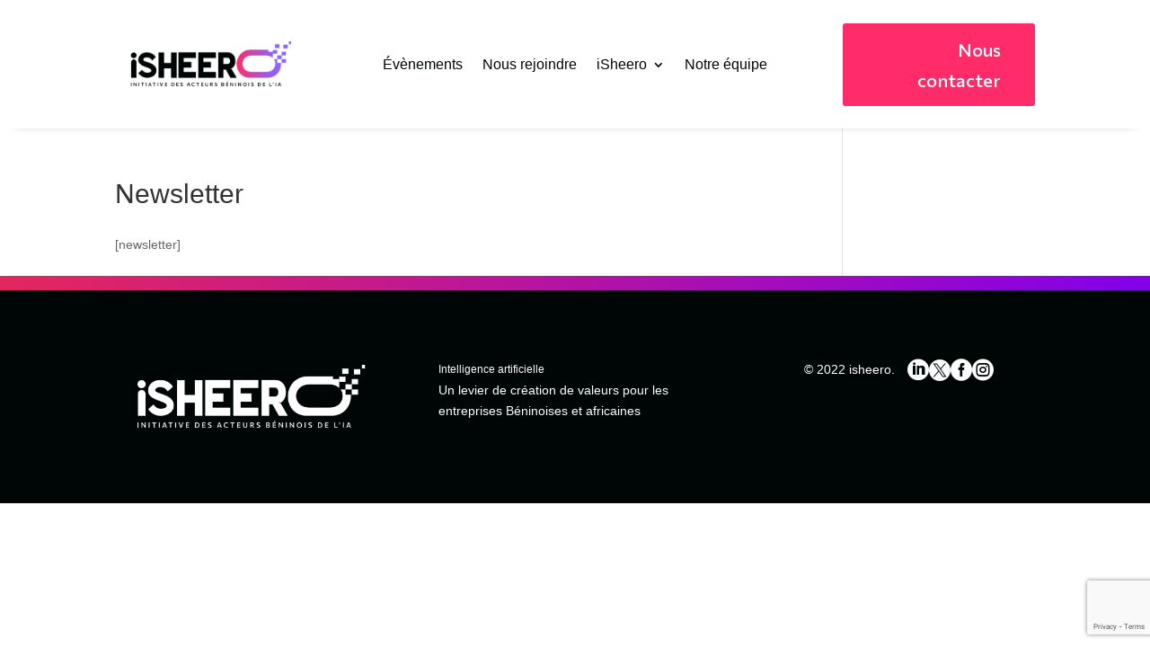

--- FILE ---
content_type: text/html; charset=utf-8
request_url: https://www.google.com/recaptcha/api2/anchor?ar=1&k=6Lf-810hAAAAAHUKA3DPZQxkept5pl4kBK3vsLwa&co=aHR0cHM6Ly93d3cuaXNoZWVyby5jb206NDQz&hl=en&v=TkacYOdEJbdB_JjX802TMer9&size=invisible&anchor-ms=20000&execute-ms=15000&cb=f1pdjstsh4am
body_size: 45713
content:
<!DOCTYPE HTML><html dir="ltr" lang="en"><head><meta http-equiv="Content-Type" content="text/html; charset=UTF-8">
<meta http-equiv="X-UA-Compatible" content="IE=edge">
<title>reCAPTCHA</title>
<style type="text/css">
/* cyrillic-ext */
@font-face {
  font-family: 'Roboto';
  font-style: normal;
  font-weight: 400;
  src: url(//fonts.gstatic.com/s/roboto/v18/KFOmCnqEu92Fr1Mu72xKKTU1Kvnz.woff2) format('woff2');
  unicode-range: U+0460-052F, U+1C80-1C8A, U+20B4, U+2DE0-2DFF, U+A640-A69F, U+FE2E-FE2F;
}
/* cyrillic */
@font-face {
  font-family: 'Roboto';
  font-style: normal;
  font-weight: 400;
  src: url(//fonts.gstatic.com/s/roboto/v18/KFOmCnqEu92Fr1Mu5mxKKTU1Kvnz.woff2) format('woff2');
  unicode-range: U+0301, U+0400-045F, U+0490-0491, U+04B0-04B1, U+2116;
}
/* greek-ext */
@font-face {
  font-family: 'Roboto';
  font-style: normal;
  font-weight: 400;
  src: url(//fonts.gstatic.com/s/roboto/v18/KFOmCnqEu92Fr1Mu7mxKKTU1Kvnz.woff2) format('woff2');
  unicode-range: U+1F00-1FFF;
}
/* greek */
@font-face {
  font-family: 'Roboto';
  font-style: normal;
  font-weight: 400;
  src: url(//fonts.gstatic.com/s/roboto/v18/KFOmCnqEu92Fr1Mu4WxKKTU1Kvnz.woff2) format('woff2');
  unicode-range: U+0370-0377, U+037A-037F, U+0384-038A, U+038C, U+038E-03A1, U+03A3-03FF;
}
/* vietnamese */
@font-face {
  font-family: 'Roboto';
  font-style: normal;
  font-weight: 400;
  src: url(//fonts.gstatic.com/s/roboto/v18/KFOmCnqEu92Fr1Mu7WxKKTU1Kvnz.woff2) format('woff2');
  unicode-range: U+0102-0103, U+0110-0111, U+0128-0129, U+0168-0169, U+01A0-01A1, U+01AF-01B0, U+0300-0301, U+0303-0304, U+0308-0309, U+0323, U+0329, U+1EA0-1EF9, U+20AB;
}
/* latin-ext */
@font-face {
  font-family: 'Roboto';
  font-style: normal;
  font-weight: 400;
  src: url(//fonts.gstatic.com/s/roboto/v18/KFOmCnqEu92Fr1Mu7GxKKTU1Kvnz.woff2) format('woff2');
  unicode-range: U+0100-02BA, U+02BD-02C5, U+02C7-02CC, U+02CE-02D7, U+02DD-02FF, U+0304, U+0308, U+0329, U+1D00-1DBF, U+1E00-1E9F, U+1EF2-1EFF, U+2020, U+20A0-20AB, U+20AD-20C0, U+2113, U+2C60-2C7F, U+A720-A7FF;
}
/* latin */
@font-face {
  font-family: 'Roboto';
  font-style: normal;
  font-weight: 400;
  src: url(//fonts.gstatic.com/s/roboto/v18/KFOmCnqEu92Fr1Mu4mxKKTU1Kg.woff2) format('woff2');
  unicode-range: U+0000-00FF, U+0131, U+0152-0153, U+02BB-02BC, U+02C6, U+02DA, U+02DC, U+0304, U+0308, U+0329, U+2000-206F, U+20AC, U+2122, U+2191, U+2193, U+2212, U+2215, U+FEFF, U+FFFD;
}
/* cyrillic-ext */
@font-face {
  font-family: 'Roboto';
  font-style: normal;
  font-weight: 500;
  src: url(//fonts.gstatic.com/s/roboto/v18/KFOlCnqEu92Fr1MmEU9fCRc4AMP6lbBP.woff2) format('woff2');
  unicode-range: U+0460-052F, U+1C80-1C8A, U+20B4, U+2DE0-2DFF, U+A640-A69F, U+FE2E-FE2F;
}
/* cyrillic */
@font-face {
  font-family: 'Roboto';
  font-style: normal;
  font-weight: 500;
  src: url(//fonts.gstatic.com/s/roboto/v18/KFOlCnqEu92Fr1MmEU9fABc4AMP6lbBP.woff2) format('woff2');
  unicode-range: U+0301, U+0400-045F, U+0490-0491, U+04B0-04B1, U+2116;
}
/* greek-ext */
@font-face {
  font-family: 'Roboto';
  font-style: normal;
  font-weight: 500;
  src: url(//fonts.gstatic.com/s/roboto/v18/KFOlCnqEu92Fr1MmEU9fCBc4AMP6lbBP.woff2) format('woff2');
  unicode-range: U+1F00-1FFF;
}
/* greek */
@font-face {
  font-family: 'Roboto';
  font-style: normal;
  font-weight: 500;
  src: url(//fonts.gstatic.com/s/roboto/v18/KFOlCnqEu92Fr1MmEU9fBxc4AMP6lbBP.woff2) format('woff2');
  unicode-range: U+0370-0377, U+037A-037F, U+0384-038A, U+038C, U+038E-03A1, U+03A3-03FF;
}
/* vietnamese */
@font-face {
  font-family: 'Roboto';
  font-style: normal;
  font-weight: 500;
  src: url(//fonts.gstatic.com/s/roboto/v18/KFOlCnqEu92Fr1MmEU9fCxc4AMP6lbBP.woff2) format('woff2');
  unicode-range: U+0102-0103, U+0110-0111, U+0128-0129, U+0168-0169, U+01A0-01A1, U+01AF-01B0, U+0300-0301, U+0303-0304, U+0308-0309, U+0323, U+0329, U+1EA0-1EF9, U+20AB;
}
/* latin-ext */
@font-face {
  font-family: 'Roboto';
  font-style: normal;
  font-weight: 500;
  src: url(//fonts.gstatic.com/s/roboto/v18/KFOlCnqEu92Fr1MmEU9fChc4AMP6lbBP.woff2) format('woff2');
  unicode-range: U+0100-02BA, U+02BD-02C5, U+02C7-02CC, U+02CE-02D7, U+02DD-02FF, U+0304, U+0308, U+0329, U+1D00-1DBF, U+1E00-1E9F, U+1EF2-1EFF, U+2020, U+20A0-20AB, U+20AD-20C0, U+2113, U+2C60-2C7F, U+A720-A7FF;
}
/* latin */
@font-face {
  font-family: 'Roboto';
  font-style: normal;
  font-weight: 500;
  src: url(//fonts.gstatic.com/s/roboto/v18/KFOlCnqEu92Fr1MmEU9fBBc4AMP6lQ.woff2) format('woff2');
  unicode-range: U+0000-00FF, U+0131, U+0152-0153, U+02BB-02BC, U+02C6, U+02DA, U+02DC, U+0304, U+0308, U+0329, U+2000-206F, U+20AC, U+2122, U+2191, U+2193, U+2212, U+2215, U+FEFF, U+FFFD;
}
/* cyrillic-ext */
@font-face {
  font-family: 'Roboto';
  font-style: normal;
  font-weight: 900;
  src: url(//fonts.gstatic.com/s/roboto/v18/KFOlCnqEu92Fr1MmYUtfCRc4AMP6lbBP.woff2) format('woff2');
  unicode-range: U+0460-052F, U+1C80-1C8A, U+20B4, U+2DE0-2DFF, U+A640-A69F, U+FE2E-FE2F;
}
/* cyrillic */
@font-face {
  font-family: 'Roboto';
  font-style: normal;
  font-weight: 900;
  src: url(//fonts.gstatic.com/s/roboto/v18/KFOlCnqEu92Fr1MmYUtfABc4AMP6lbBP.woff2) format('woff2');
  unicode-range: U+0301, U+0400-045F, U+0490-0491, U+04B0-04B1, U+2116;
}
/* greek-ext */
@font-face {
  font-family: 'Roboto';
  font-style: normal;
  font-weight: 900;
  src: url(//fonts.gstatic.com/s/roboto/v18/KFOlCnqEu92Fr1MmYUtfCBc4AMP6lbBP.woff2) format('woff2');
  unicode-range: U+1F00-1FFF;
}
/* greek */
@font-face {
  font-family: 'Roboto';
  font-style: normal;
  font-weight: 900;
  src: url(//fonts.gstatic.com/s/roboto/v18/KFOlCnqEu92Fr1MmYUtfBxc4AMP6lbBP.woff2) format('woff2');
  unicode-range: U+0370-0377, U+037A-037F, U+0384-038A, U+038C, U+038E-03A1, U+03A3-03FF;
}
/* vietnamese */
@font-face {
  font-family: 'Roboto';
  font-style: normal;
  font-weight: 900;
  src: url(//fonts.gstatic.com/s/roboto/v18/KFOlCnqEu92Fr1MmYUtfCxc4AMP6lbBP.woff2) format('woff2');
  unicode-range: U+0102-0103, U+0110-0111, U+0128-0129, U+0168-0169, U+01A0-01A1, U+01AF-01B0, U+0300-0301, U+0303-0304, U+0308-0309, U+0323, U+0329, U+1EA0-1EF9, U+20AB;
}
/* latin-ext */
@font-face {
  font-family: 'Roboto';
  font-style: normal;
  font-weight: 900;
  src: url(//fonts.gstatic.com/s/roboto/v18/KFOlCnqEu92Fr1MmYUtfChc4AMP6lbBP.woff2) format('woff2');
  unicode-range: U+0100-02BA, U+02BD-02C5, U+02C7-02CC, U+02CE-02D7, U+02DD-02FF, U+0304, U+0308, U+0329, U+1D00-1DBF, U+1E00-1E9F, U+1EF2-1EFF, U+2020, U+20A0-20AB, U+20AD-20C0, U+2113, U+2C60-2C7F, U+A720-A7FF;
}
/* latin */
@font-face {
  font-family: 'Roboto';
  font-style: normal;
  font-weight: 900;
  src: url(//fonts.gstatic.com/s/roboto/v18/KFOlCnqEu92Fr1MmYUtfBBc4AMP6lQ.woff2) format('woff2');
  unicode-range: U+0000-00FF, U+0131, U+0152-0153, U+02BB-02BC, U+02C6, U+02DA, U+02DC, U+0304, U+0308, U+0329, U+2000-206F, U+20AC, U+2122, U+2191, U+2193, U+2212, U+2215, U+FEFF, U+FFFD;
}

</style>
<link rel="stylesheet" type="text/css" href="https://www.gstatic.com/recaptcha/releases/TkacYOdEJbdB_JjX802TMer9/styles__ltr.css">
<script nonce="Y2Yeb2y5ksliQMn0if2EQw" type="text/javascript">window['__recaptcha_api'] = 'https://www.google.com/recaptcha/api2/';</script>
<script type="text/javascript" src="https://www.gstatic.com/recaptcha/releases/TkacYOdEJbdB_JjX802TMer9/recaptcha__en.js" nonce="Y2Yeb2y5ksliQMn0if2EQw">
      
    </script></head>
<body><div id="rc-anchor-alert" class="rc-anchor-alert"></div>
<input type="hidden" id="recaptcha-token" value="[base64]">
<script type="text/javascript" nonce="Y2Yeb2y5ksliQMn0if2EQw">
      recaptcha.anchor.Main.init("[\x22ainput\x22,[\x22bgdata\x22,\x22\x22,\[base64]/MjU1OmY/[base64]/[base64]/[base64]/[base64]/bmV3IGdbUF0oelswXSk6ST09Mj9uZXcgZ1tQXSh6WzBdLHpbMV0pOkk9PTM/bmV3IGdbUF0oelswXSx6WzFdLHpbMl0pOkk9PTQ/[base64]/[base64]/[base64]/[base64]/[base64]/[base64]/[base64]\\u003d\x22,\[base64]\\u003d\x22,\[base64]/GMOxwqnCtHXCkcOHTMOJJ3rDpSAZw43Col/[base64]/DthE9w5Ykw6lHwqnCkhgOw54Owqdnw6TCjsKAwpFdGzFOIH0hP2TCt1zCisOEwqBdw5pVBcO3wpd/[base64]/Cgm1sbgRAw6A/F3rCj8KuwptKwpMrwpHDs8KIw5MvwppJwrDDtsKOw53CtFXDs8KDZjFlO2dxwoZRwrp2U8OGw6TDklUPEgzDlsK6wrhdwrwQRsKsw6tWV27Ckz1Xwp0jwqzCnDHDlgENw53Dr0/CjSHCqcOSw7o+OT0ow61tOMKKYcKJw5XCsF7CsyrCuS/DnsOCw4fDgcKaRsO9FcO/w59Uwo0WJlJXa8O0AcOHwpssU05sCkY/asKjH2l0WQzDh8KDwroKwo4KAwfDvMOKWcOZFMKpw5rDgcKPHBZ4w7TCuylGwo1PB8K8TsKgwovCpmPCv8OVTcK6wqFidx/Ds8Ojw7Z/w4ESw5rCgsObcsK3cCVpaMK9w6fCgMOHwrYSecO9w7vCm8KRbkBJW8Kgw78Vwp0Jd8Orw7YCw5E6YMOKw50NwrdLE8OLwoUbw4PDvCLDiUbCtsKJw7wHwrTDqSbDilpSZcKqw79fwrnCsMK6w7/[base64]/Ch8Kew5fCtW/DljXDr8KLw4HDnnhORsK3Y8O3aRVnY8ONwpAKwoI5Z1/DhMOtSxF/[base64]/wodww6XDr8O3w6rCgsKiLsOyw6LDsWILw7QLw7VIXcOcacK0wpZqV8Ojwr9kw4sxWMKRw7Q+OmzDo8Oqwop5w74kYcKrfMOJwrTCl8OBGRBmdCLCtx7ChBXDk8KiQMOVwp7CqMKBAQIYPyjCkQQ4NDlmAsKVw600wqgbZ2w4GsOiwoQkc8OzwolTQMOpwoM/[base64]/DtMOcw74zAMOUw7vDpgrCksKuPsKHw5dyw7vCgsOkwo7Co3I0w6ouw77DqcOEEcKMw4TCjcKLYsO9GiFRw6hjwpJxwoLDuhHCh8OHAzI9w4PDgcKJdy45w5/CosOdw7IcwozDq8OWw4rDtWdEXnLCrCUlwpvDpsOAMx7Cu8O0S8KbIcOUwp/DqypBwq/CsUIME23DvsOGXEhoQTR2wohZw7BUBMKkZcKQTQk+ORvDsMKlWBkBwp4nw5NGKsONTmE6wr/DvQJlw4HCg1Bxwp3CjcKHRSNSdWk0GC8wwqrDkcONw6ZtwqPDkWXDocKsFsKIAGvDvcK4ZcKOwpLCjjXCv8O0ZsKSdE3CjBLDk8KjBAPClAHDvcK/aMKfAn0USnNiDXHCg8Ktw5QxwqVkHVFlw6TCscKiw4vDqcK2w6vCgikrKMOOPgHDnQhew6TCmMOPUMOYwqLDpxXDlsKUwqp7FMKTwoLDh8OcTQk5QMKMw6XCnHk7Y0BPw5nDjMKTw60gfzLCucKuw6bDvsKuwpbCiisdw7Jnw6jDhS/DscO9PkhIPEw+w6tZXcOvw5RoIX3DrMKJwp7CilAkPcKqDcKpw4AOw4FCLMKXOGDDiBcSZ8OGwoV1wrsmaFtLwrYUbnPCrQTDmcKHw5AXK8KpeWnDtMKxwpHDph/DqsOrw7bCgsKsXsOjBxTDtcKfw7nDn0YfZDjCoirDlWDDtcKSaQZVZcKxFMOvGkgjKj8iw5lVRyjDmHFTNiBLLcOdBQfCiMOtwoTDnAgvDsOrZQ/CjznDpsKVDWtVwp5MO13DqWIuw4vDjkvDhsKkaHjCocOHw49kB8KvBsOyQEHCjjgIwoPDhBfCk8K8w4PDi8KqEHF7w5p5wrQ0J8K+IsOkw4/CjH9ew6HDgzFFw5PDlR/Du1Ivw4tabcKOEcOtwoc2cErDtChHBsKjL1LCrcKSw4pPwrBDw6EgwofDv8Kqw4HChH3DtW1bHsO8Sn4IR27DuGx7wpzCmS/Cg8OLQgABwoJiPQVFwoLDkMOOLWLCq2cXdsOELMKhLMKgNsONwpMywpHDvyVXFDLDnnbDlCHCniFmE8Kgw7dsJMO9HR8mwr/DpMK1OXxWbcOoe8OfwoTCknzDl0YtaVhtwpjDhkDDtzzCnlVVNUBFw6TCuEzDn8Osw54ww59YUWV/w6s9F0NTMMOIw6MPw4sGw41IwonDoMKzw7zCswPDogHCocKNTGtyQTjCtsOrwrjCqGDDljZMVgPDvcOWGsOSw4JgRsKAw4/DiMKYDMK0OsO7wpIuwoZkw4dYwovCmWPCi0g+F8KLw5FWw44LDHpkwocuwo3DiMK5w7HDv2xiJsKgwp7CsCtvwqnDvsO7f8OKUHfChTPDkTnChsKUXk3DkMKibMODw6RpU0gUWhTCpcOrdzHCkGM5OxN8CFTDq0XDuMKtEMOXYsKOEV/DnSrCghvDv1JfwooGa8OrF8O5wpzCkxQUcFDCj8KJNw15w4h2wrgMwq4hTQYLw68UG27DoXTCkx4IwrrDosK8w4FMw7vDp8KnVEoqQcKvdcO/wrp1RMOhw50FGH8mwrPDnywmTcObVMKkHsOvwqAQccKMw6PCoykuKgECcsOiAcKLw5ULMA3DmHQ7N8OPwpbDpH/DtRZRwoTDiwbCvMKFw47Dqxd3eENMGMO2wooIV8KkwrPDsMOgwrvCjgYow7RKL3lSK8KQw5PCk3JuZMKEwo3ComZKJXnCuQgcZMODL8KlFATCm8O5fsK2wrMrwp/DjxnDiw9UGDRHN1/DhsOvNWnDnMKiRsKzAH1JF8KOw6srZsKqw6taw5/CkB3CmcKzQk/CtCDDuXzDlcKIw4VkacKkwqDDt8KGEMOQw4rDjsKUwqhawq3Dj8OkPGo7w4TDjCIfZwjCpMO0O8Omd10LXcKvScK/Tn1qw4USBjPCkw3DrQnChsKbEsOXD8KQw7J5eFU2w4h0CsOgXyYKcTbCpcOGw60BF0lLwo1GwrnDgBPDicO/[base64]/Cv8O3w7fCm8OXw6vCrV/CtsK0w65TQw/CsE/Cr8KhdcOLw6HDuFhtw4PDlB4YwprDpWrDritkfcOAwosmw4QMw53Cn8Obw7HCo3xebDzCqMOOXkcIVMKNw7MxM0vDicOxwqbCrUZDw4kpPlwzw4Ndw4/CgcKUw6xfwqTCg8OBwopDwrYbw71HHmHDqxtgODwZw785fFd/[base64]/CgQ/Dn3NKwqxdIBo9w4Qpwq17QQzCtH99JMOOw64Kwq3Di8KSHsOaScK5w53DsMOKfjNjw4zDqsO3w6gpw4bDsE7ChcKrw798wr5+w4/DosOtw7sVTD/[base64]/bXHDilTDvkfDt8OKHsOOfsOwwqdYCsKeZMKQw7cMwqLDiwAkwqgbQ8OQwrXDt8OnbsOSVcOoSBDCicORZ8O5w4t9w7tWPiU5WcKow4nCij7DrkTDv0DDi8OAwoVZwoBUw53ChVJpAHV1w6RzWWvCnkFAExzCh0/DsTVpFEMDGGzDpsOjIsOcK8O+w7nCuGPDt8OCP8KZw7ppWcOUTHPDrcK4HUt5MsKBLnrDucK8eyXCkMK3w5PDkMOiJ8KHGsKEXHFBBTrDtcKrOBHCosKyw6PCiMOQWjjChykzDMKrE1rCpMO6w5YecsKaw758UMKkFMOrwqvDn8K2worDscOMw5ZyM8Obwog+dgh/wqDDt8OCNgIeKQVWw5Nfw6BNfcKEWMKpw5NhAcK/wqgVw55IwpTCsEw2w79qw6EqODA7w7fCrUZuGsO4wrh6w7QVw519UMOfw4rDuMK/[base64]/d8K/wozDpTzDp8K5wobCvzUXOMO1w5cww4ciw75XwqdOw6l9wqVXWERBA8KdZMKxw4lLaMKFwq/Dr8KEw4fDkcKVOsKABDTDqcKGXQNSBcOOeybDj8KRfcOZNAd/FsOkLFcswrDDhRcnZMKjw5ELw7DCocOSwr3CocKtwpjCuDHChAbCtcKdOHU7awl/[base64]/DmU14wq1pw5F7wpTClmPCjMKHW3jCr8OiEFbDhCbDt0UCw7LCnwQYwqMTw6HCk2ElwoMtTMKwAMKqwqrDlSMkw5PDhsOeOsOawoR1w6Iawp/CpwJJFQ7CilbDrcOww73DlFzCt3w+N18HEsKdw7J0wr3DlsOqw6jDt3vDvxAzwpQeccKBwrXDnMKhw7HCrRUywq1ZKMONw7fCmcOiK2U/wpkqE8OteMKZw6kof2DDrkMRw6zCusKIYUUQc2jCsMKmCsOTw5XDuMK5O8K9w6oqNcOaXzjDrGnDk8KVUcOzw6vCvsKawp5GHz8Rw4RTbzzDosKrw7ohBRrDv1PClMKFwoBpeiQBw4TCkVEnwqcYBy3DjsOtw6/Cn2Flw798wrnCgG/[base64]/CgiVeAWvDpMOww4vDosO5wqlcwr3DrcKlw4NEwrhxw64xwozCshxWw40Kwr03wq8lWcK7U8KPSMKkwosYBcK8w6JwVcO+wqZIwokTw4cSw7bCgcKfLsOIw4fDlAwowqYtw708ShdLw5vDn8K0w6DDjxnChsOvCMKYw4AeJsOkwqN1f2/CjcObwqTCtBnCl8KQOMObw5vCuG3Cs8KIwo8qwrPDujlfYAUUWcODw68xw5zCqsKiVMOhwpPCrcKfwojCtsOFBw8MH8K6AMKdWSYMV3HCgi4LwpUTVQ/DlcO8FMOkTcKOwrkbwrvCsz5cw7rDk8KwesO+MQDDt8KCw6V7aivCkMKHbVdSw7YmdcOLw7kaw4TCjTrDlALDgCjCncObZ8Ktw6bDjD7DusOSwqnDo18mEsK2AMO+w4/Dk03CqsKWb8KWwobCrMKZGAZvwp7DmiTDgVDDoTc/TcOnKFd/[base64]/FQjDtmfCrgZAwrB6DcODBWx3R8OqwrHDgEIDwqF0wpfCpxhSw5TDk29FYCvCtMOvwq4CXMOWw6zCjcOhwoxxIAjDoGE7QHlcP8KhcH18B3nCicOBSh9bYVRRw5jCksO1wpvCgMOJfnAaOsOTwokKwr0zw7/DucKaOi7DlxdXTcOjW2PClsKgOEXDhcO5OsOuw6hOwo/ChSPDpnXCiSzCj3/[base64]/Cu8K4bETCisOLCR8MecKAOEnDuBjDs8K7N3/DqwNwC8OJwrvCicK5csO8w57Cuhl9wq5twrZvLiTCjMOEIsKqwqlzE0t/[base64]/w5lleEkiw5bCkxJKRSfDojo/UjIYw449w4vDrsKAw6BVKmANO2d5w4zDmxrDs2JwCMOMKwjCg8Kqdk7CvUTDi8KQEgp/[base64]/DkFDDnsKoWFfCucOTw7rCscONw5M7w4fCgMOoczNOw7zCrjfCggXDuT4ATQNAVyVqw7nDg8OJwq5Nw6LCj8KbMFHCuMKPHCbCmHfDiBbDnwVcwqcew6rCswhDw6zCrhJmJ1rCrgIgRQ/[base64]/[base64]/DpcKqDBfDvUUKYgHCnWgmIh4UbljCmVRSwr5Aw5wPKFRCw6k1A8KMVMOTcsOIwpXDtsOyw77DvT3CuB5PwqhJwrZEdy/DnnLDuBIvPsKxwroOByDCmsO1XcOvM8KxesKYLsOVw7/[base64]/PsOywpdvw7XDrj1rw7wcw78sw6A0wrpsUsKRAX9zw7xAwqJRUiDDk8Okw6fCsjQCw6FCZMORw7/DnMKHBh5Jw7DCm2TCjxPDosKyOREQwqvCpm0dw6bCsA5UQVTDksObwoRIwqzCg8OPwpwswoAFX8Odw7PCvHfCsMKhwo/Cm8Oxwrllw40pCyTDlBhnwolCw6FuAlrCgi0pCMO2SgwsDybDgMOXwqDCuX3ClsOSw71AOMKhAMKiwq45w7bDm8KITsKDw6M1w7cDw75/[base64]/MMKtw7XCjcKOw4Agw7LDisORMQHDpsOLwqxqwqLCgVfCq8OJNRjCvcKVwqBLwrwNw4nCl8K8wpFGw5/[base64]/[base64]/DkcKPw6vDi8KqwqnDiB/CjTpkOzAVwofDtsOpw5RNZXQTcBjDr2c8HMK2w5USwoPDg8Kaw4/DvMO7w6w/[base64]/[base64]/ChsOnw585Gh1ILcOTwoIMc8KUwrbDn8KbeWnDm8KIccO1wr7Dq8KQasKaamlGfADCscOFecKTTRtfw77Chwc9Y8O9GgYVwrDDpcOiFiLCgcK4woltG8KfRMORwqR1w4ZZOsOKw7wnES0bMwNeMwPCgcKmUcKxdWLCqcKkLMKsV3Qywr/CpsO8acOBYBfDucOuwoMlMcKmwqUiw4wIDCFtCcK9F07Csl/[base64]/wosTw7DCs8ODe316ccOrw60Xw6gDW2c6WFHDrcOPFwsvW1vDhsKtw6PChGbCosKiJwd/NFLDg8O7NEXCjMKyw4vCjx7Doz9zZsKSw44ow7vCvgd7wo7Dh2A1c8Onw5Zkwr9Iw65/DsKGY8KfDMO1TsKSwp8uwpAHw44IecObMMO1C8OWw6DDj8Kuwp/DnDNZw7vDkkg1B8OOa8KzTcK3fMOFIDV1ZMOvw43DtsOgwpHCvMKeRHJEVMKiRC13w7rCpcKfwpfCpsO/NMO/J1wLTi0BS0lkVsOOSMKfwqbCjMKowqtVwojCmMO8woZZQcO7McO6bMO3wosGw53DlsK5wqXDlMOxw6ILK2zDvwvChMOfVGHCnMK6w43DliPDr1fChsO9wqhRHMObcsOXw5jChyPDjxdgwo/[base64]/HcKTwrZgw6kdwoVFWsOYFyRVWcKtw4UFwqzDisOSwp4AwpXDjErDhhnCuMO1LlRNIsOtScKaJHM/w5pvwqF8wo1twpIIw7rDqAfDhcOQMMKtw5NFwpTChcKza8K8w7/[base64]/DlCBYG8Knw7vDqcOgwrrDmQcYw6XChQxrwoQuw5BywqzDp8OTwpYLaMK8G2oOWjvCljsvw69JJBtEw4zCisKRw7rCuGckw7jDmMOJJwXCsMOgw7fDgsO8wrbCq17Dp8KPBcOlDMOiwo/CicK9w6jDi8KIw5TCj8OLwphLeBQXwo7DkhvCtiRTWcKTXcK6woDCqcO7wpNvwrHCncKDw7w8TS9VHClPwp1Gw4DDgMOzU8KEA1LCgMKLwpjCg8OOI8O6V8OlGcK0Y8KUZg/DpiPCpQjCjWXCn8OBa0zDiF7Dt8KCw44owqLDqgxywqTDg8OaYsOaWV9RWnIow4ZVHMKLw7rDh3NsMcKPwqgsw7F/LnPCiX14dHplPz/Cql1vfj3DvQTDnUJOw6/CiGlZw7TCrcKaT1UTwr/[base64]/Cq8KdXyfCqMObfwhKwpk5UCFfw5taUHnCpUPDtHwRaMKLRcKWw4bDp2nDj8OWw6vDulDDgHHDkmTDpsK8w7hxwr8rA1pMKcK/wpDCognCkMORwoPDtglTG3hWSzTCmWl9w7DDiwBqwrdrL3zCpsK4w7XDlcO9R0LCpxTCmsKEHsO0NWopwrzDsMOWwqnCmkoaCcOcKcOYwqfCum3CgTvDrF/CqDzCjA1rDcK8E1VwZBESwp8fS8Oew6x/F8KnRj0DXmHDqAfCk8KeDwXCsQAaecKbKG/[base64]/[base64]/[base64]/[base64]/DrCp9RsOwwqnCtcOzwqoqcMKTB8Kvw7VPw6E4N8KvwprDrzDDuwLCi8OSRSPCl8KpTsKkwrzCtzFFGVXCqR3CmsOcwpJMHsOFbsKWwpdFwp9JURDCgcOGE8K5MDlow7LDjGpkw4MnSmbCr09bw450w6gmw6cEER/DnQDDtsOQw5rCisOrw5jCgn7CmsOXwrJLw7Vdw6k0JsK3e8OQPsOJMhnDl8OqwovDn1zCsMKLwoZzwpPCrGPCmMONwojDjsKDwqHDgcO0CcKYCMOEZxt0wpIKw4NzBUjCuHPChmbCp8ORw5QZPcKqVmISw5UUG8OSGQ4Kw47ChcKrw4/CpcK/[base64]/OcONwqY8w5E+w5HCqWbDrT0FBl3DhsKEcMOvwoMOw7TDg0bDsWEHw6TCgnbCl8OUBnhtKBBDNXXDq3AhwrjCjUDCqsK8w7zDkD/DosOUXMKYwp7Cp8ODFMOsCwzCqAh3aMKyWVLDrcK1EsKGCcOrw5jCvMKow49RwoLCoRbDhCpOJmxSVR/DlH/DiMO8YsOjw4XCoMK/wqDCu8O+wqFQa3QZGhwuYiI4PsOcwo/ClFLDoRE9w6Rjw6bDssOsw7Zcw67DrMKXVQRGw6QlM8OSASLDmMK8I8KMRS5Gw6bDt1HDk8KOUz5qG8OLwrnDggQCwprCq8O7w5ALw73CtlkiDsOsccKaPnDClsOxBmR7w55FQMOWXBjCoVMpwrU5w7JqwoRUQV/CuxzCuyzDsDzDuzbCgMOnL3pFLTFhwr3DmkMkw7jCncOaw7pNwrrDpMOleEcCw7BNwqB/fMOLCnDCiE/DlsKceHdmAVfDqsKbYyDDtF9Nw4crw4ZLP0sfB33CpsKFeGTCrsKZUcOocsO/wq8OKMKAcQUWw4fDlSrDiBEDw6QITAdKwql2wofDvWLDrgIgLGVyw6PCocKnw7E8woUaEsK5wqA5wr3DjsOYw4/[base64]/[base64]/[base64]/CnmlJMsOFw7DCqMOTw47DtcK1w7dbw60Nwr9Nw7xgw6fCnGFDwqNYMwDClsO+esOpwpREw6XDkwF2w7djw6PDvFbDlRfCnsKNwrlxDMODAMK7MAnCoMKUesK8w506w5rCuT9TwrhDDnjDjFZcw4wLMjJDRwHClcKwwrnDgcO/UilhwrDCg2EZQMOdMBJQw4FfwofCu3bCoF7DgU7CvsOrwrcTw7ZdwpHDlcOnW8O0WD/CscKAwqoEw45qw7ZPw7tjw6EGwrhKw7QNLmBZw4tiI2UMeg/[base64]/J2TDsx9uMTbCtULCvwchw7rCshHDkcKPw4vCuCIdCcOzCzI9WMOQY8OIwrHCk8OTw6wmw43CpMOLcRDDlG9+w5nDunteecK0wr9zwqLCqw/[base64]/d0tNPjHCk13CpX7CkVLCjkUsOMKUJsOBwoLCtRXDgFbDqcKdGTvDjMKXfsONwrbCnsOmX8O0E8Kuwp4AP1g1w4bDl3zClcKww77ClRPCgXbDkCkcw6TCtsO5wqAJf8OKw4/CsyzDosO1LxnDusO9wpEOYx15PcKuI01Cw4dzasO6woLCiMKZNsKiw7jCk8KHwrDCvRJgwpFwwp5cw5zCisOJHzXDgXDDuMKMdwBPw5lhwqpvPsKfWBoIwrbCg8Ofw6k+FgE/YcK3S8K8VsKmYQIZw5dqw4JhQ8KGfcObIcOHO8O0w6Zvw4DCjsOtw77Cp1gZMsONw7YUw63DnsO5w6BlwqlpM0k7TcOyw7UIw4wKSw/DtXzDtsOzajrDk8Orwr/CsybDghdaZjEPAk3DmlbClMKhJGtCwq/DlsK4IhACA8OAKXQ/[base64]/[base64]/GcKwwrTDgFDDumfChcKwYmAUwqcfaQTCtnvDsSXCjcKXJjtrwqLDgkzCisOYw6LDk8ONIyMHesOEwpXCoXjDgcKMa01Hw6JGwqXDqlnDqhZkIsOfw4vCkMOiMGHDl8KweBfDksKQEGLCqsKaXAzCuDg8DMK5GcKYwoPChsOfwpLClnXDscK/wq9pWMOlwq18wpzClFvCqzzCncKKGhPCnRfCicO1NVfDoMOhw6/[base64]/Cg19ww6XCpcKswoZNwpDChHrDqMKxS8O3w4d3wrrCuwbCnwB3fQ3CusKjw5pNUmfCm2XDlcKLUWvDlgA3ET7DjCDDs8KLw746Ri1pJcObw6XCgU5ywqzCosO9w5UGwpdpw5BbwogjJcOYwqrCu8ObwqkLLhdLf8OJdHrCo8K5FsKvw5Now4xJw4V/RhACwoHCtcKOw5nDl1cWw7ZXwrVZw5cDwr3CqXDCiSrDqMKsZ1bCscO0fSrDr8KJMHPDisOPb2RWQkx8wrrDkQAGwpYBw5N3w5ULw6cTMyLCimQ5JcONw7rCt8OcYMKscjHDvEZuw5whwo3CicO5bFpuw6PDgMKyY2fDsMKVwqzCmk/DisKXwrkSMMKYw6V3ZATDnsKhwpfDmT/[base64]/[base64]/wpYSMx1pw77DgxXCl2HCkQLCsQVyNsKcHnAGwphywpPDq8Kdw4jDmMKSSj9QwqzDpShRw7EtRzt9VTnCny7Cl3/CrMOMwow+woXDgsKZw60dQikLCcOtw5/DiXXDlVzCkcKDZ8OYwo/[base64]/[base64]/DmsKzw5Vjw6dcw5DCui4KDcOkwqLDjMKSw5TDsiTCg8KNFE0Bw7MJNMOCw4lfL1nCt2vCpnAhwpvDsSrDk2HCkcKmYMO9wqdnwoDCpnvCm1vDiMKMOHfDjcOOQcKew6rCmWtXAizCkMOXbAPCuCl7wrrDpsKqVz7DqcOHwopDw7cbEcOmD8O2VijCtW7CkWYuw5MOP2/CqsKQwozCvcOPw4LDmcOfwoUKw7c5wo/CtsKowr/CgsOxwp0zw6bCmgrDnzZ7w5DDlsO3w73DicOVwpHDncOuAinDi8OqJlUZc8KzMMKhG1XCgcKKw60fw7TCuMOKwqLDrRZbF8KSHMKkwqnCiMKdNxvClAxdw7PDl8OmwqvChcKiwqo/w5EgwqvDmsKIw4zDscKHGMKFYyPCgcKjU8ORVGvDmcOjGAXCicKYd0DCr8O2P8O+e8KSwokIw4hJwrV3wozCvAfClsKWC8Otw6/Dl1TCnQgQVFTDrGlNf3/[base64]/CtjlZLnE3wrBmw4DCogXDpGrDsWt3wpXCmEbDmWBiwr8Lw5nCtjXDkcKmw4Q/[base64]/TRHCoTTCtRfCp8O/w5zCpATCscK/wpPCqMOGOsOIPMO2GBTCsWwbd8K7w6jDosO1wprDrsKpw5Rfwodzw7PDpcK8XMKUwrfCkWDDvMKcPXXDkcOhw7gzBhjChMKGFsO2JsKFw7HCsMKqaxXCvljCv8KCw5E+wq1pw45JSEUhEhpewprDljzDhBggaBFPwo4DUxUvMcOTImFxw7UuHA4dwqk/ZsKXd8KIUAfDiSXDusOJw6PDj2vClMOBGQoJM2nCm8K5w5vDoMKIGsOJO8Oowr/CgX3DiMKiW3PCvMKqLcOzwoTDpMONHDvCmjfDtWLDp8OFVMKuacOKU8O1wokwE8OMwovCg8O/[base64]/CmC9LUm8eDTvCmcOow49PPMO+KTNcw7bDvUrCuQvCvXE0bsK/w71MXMO2wqEDw7fDjsOdF37DhcK6WTjCszTCqcKcVsO6w6/DlgYbwoDDnMOWw4fDusOtwozCn1EiE8OfI0xQw4HCtsK4wpbDosOIworDrcK4wpo0w6RZRcKqwqXCvRwWBnkow5Q1asKZwprCqcKzw5lqwqHCn8OecsOowqbDs8OHGGTDisOfwq4dw5E0w45FRXUwwo9vPX0OP8Knd1nCtlhlJVkWw5rDr8OcbMO5fMONw6IKw6psw6/CpMK6wqzDqsKWEyrCr1LDqy4RcSjCjsOPwo0VcGhKw5nCjHZfwonCscO3csOhwqcVwpFYwplNwphpw4TCgRXCsFDCkiLDsD3Dq0tKPMODAsKpW23DlQ7DnSwzJ8KcwovCncKjw7IJScOsBsOPwovCqcKPLUfDmsKZwqNxwrlFw5/DtsOFUE7CrcK6E8Ktw7/DgMKdwr1Uw60XLxDDs8KWU0fCgCrCj0kUYV5uX8Ouw63Ctm0XLVnDj8OiDcOyGMOUFXwaTUU9IiTCok3ClMKRw7zCjcOIwrVPwr/Dux3Cu0XCnQbCqcKcw5/[base64]/[base64]/DtcO5bsOvTMKYw6tkYXMpwrnCtR8UaMO7wqPDtA9FfMK8wpBkwo1REDdNwqhQZWQSwrt0wpchZh9vwrPCvMOxwpwxwodqFybCpsOcNDjDt8KJLcOFwoTDtR40cMK5woVQwocqw6prwqwEL3/DqjXDisKXAcOGw4cyKMKkwrXCiMO5wo8uwoYmTzwIwr7DksOhCBFoYivChcOfw4o5w7IyY2YXw6vDm8OXw5XDrB/Dt8ODwql0ccOCbSVYAwxpwpPDq3DCg8OmXcOqwolWw5h+w7Rjd37ChxpSI2xVdFXChjDCpsOwwr85wqrDlsOKTcKiwowyw7bDt1/DkA/DqAd1ZF5pHsK6EWN/w67Ck2xvdsOkw49/BWDDtHxDw6pPw6lRAQ/DgRkqw6XDpsKZwrB3PMOJw68MfBvDoSpZZ3wYwqTCoMKWUGI+w7TDsMKzwpXCicOTJ8Ktw7/DusOkw5JZw6zCt8O8w6kkwoTCqcONw5LDhlhtwrXCqRrDgMKFb2PCkl7CmAvCsABuM8KfBQvDmTRmw79Cw6JDw5bCtGAew59VwrvCgMOQw49jwoPCtsOrFCwtLMKga8KYR8KSwrPDgnHCnw/Dgn5XwrLDsXzCnBFOf8OUw4/DoMKjwr/Co8KIw7bChcOeN8KYwrvClg/CsXDCqMKLEcKpNcOTPjBAwqXDjDbDncKJScK4VsOCGG8XH8KNbsOyJxLDkxgGHcKUw67Cq8KswqHCunEhw7Mlw7J/w6BdwrzDlz/DnTQtw6jDhx/CocOBfRV9wp53w44iwoYWNsK/wrQrP8K1wrrCg8KpasK7cy1uwrDClMKeOy1yHy7Cm8K7w43DnxvDugHCr8KwNS7ClcOvw7LCtBA4WsOOw6oBXnRXXMOPwp/CjzjDo2wbwqhRaMKOah5RwqnDnsO+TkMSaCbDjsOJNlbCinXChsKxLMO0BmElwq5xVsKOwonClTckD8OkI8KzGhLCvcK5wrJ1w4nDjFfDusKcwqQ/dC4/w6/DqsKswo9Dw75FHsKKahVvwqDDgcKwGmfDiyvCny4AUsORw7pkE8OufF5uw5/DqDZyDsKXCcOewp/[base64]/[base64]/[base64]/Dt8K4ExQVw44cKGPDi8KtVsOzw7DCpsK8wqDCsXsxwoHDosO+wq4Rw77DvBrCu8Oaw4nDn8K/w7ZNRzfCtjN5fMORA8KDesKvY8O/[base64]/CmX/DoU99csKhJnLCr8KMwp46woHDrHXDkVJ7w75JbynDksK/XsO9w5zCmXtSHxhSZ8OnYMK4IkzCtcO/PcKbwpVsYMKYwrZ/RcKXwpwpYlHDr8OWw5XCtcKxw6YnDlhowrnCm2MOCiHCoHwGw41zwrXDo3UnwpAuGy9sw7gnwrTDgMK/w5/DoxdHwpJiMcKtw75hPsKtwqPCr8KkaMO/[base64]/ClcOERsKRwpDDu8KWR8KTUMK+VMOyagjCtA/Duz1Ow6bCvjxZE1rDvcOJN8OOw7pCwqwSUMOQwq/Dq8KWbAHCqwNhw67CtxnDhUIIwoRjw6HCiXc8dyISwoHDnkhTw4TDicO5w70NwqAdw43Ck8KrSxM/EwDDoHBLQcOvJsO9dEvCkcO8Z2l5w4TCgMOew7TCnnHDqsK5VRowwqNJwoHCgEbDssOgw7/ChcKzwp7DjsKZwrJLZ8KEW3BYwpgVY0NTw5AmwpLCl8OHwqlPIsKwbMO/XcKENWPDm0vDnTMQw5TCkMOHYAc0ZlzDkDAfIkXDjsKwQG3DuArDm3XDpmcNw5w/Sz/Ck8K1asKAw5LCh8Kww5vCl1cuJMKuQWXDgMK6wrHCtzTCmxzCrsOBfsOKT8OHwqdTw6XDrks+G3dkw79iwpJpOEh/ZEBPw4wLw4NZw5LDnXpSBGrCt8Kuw6ZRw6Y+w6LCjMKowozDh8KKacOaeB1EwqBewqQcw4IIw4Ifwp7DnyfCjHbClcOFw4hkNVd1wrzDlcK4aMOuWmAKwrIdOCApTcOeRB4eRsOcI8ODw43Ck8KnXGzDmsO6XiV6fUAEw4rCiD7DqkrDg0F4TMKQCHTCo1w/HsO7CsOCQsK3w6nDu8OAcHIDwrnCq8Ogw59eRQ1VATDChz46w47CrMKCAHTDlyEcSBjDuQ/DsMKTbl97LwnCi3Nuw4xZw5vClMKewr/DgVbDm8KuEMOzw7LCvxoBwpHDslfDgl85cVTDsRIxw7xM\x22],null,[\x22conf\x22,null,\x226Lf-810hAAAAAHUKA3DPZQxkept5pl4kBK3vsLwa\x22,0,null,null,null,1,[21,125,63,73,95,87,41,43,42,83,102,105,109,121],[7668936,418],0,null,null,null,null,0,null,0,null,700,1,null,0,\[base64]/tzcYADoGZWF6dTZkEg4Iiv2INxgAOgVNZklJNBoZCAMSFR0U8JfjNw7/vqUGGcSdCRmc4owCGQ\\u003d\\u003d\x22,0,0,null,null,1,null,0,0],\x22https://www.isheero.com:443\x22,null,[3,1,1],null,null,null,1,3600,[\x22https://www.google.com/intl/en/policies/privacy/\x22,\x22https://www.google.com/intl/en/policies/terms/\x22],\x22Ivq53PNC6Xo9fU52A5OlfTsCOvAcq9Tp62azIqvwWMc\\u003d\x22,1,0,null,1,1764403649744,0,0,[184],null,[125,219,168,165],\x22RC-Yzw2FK_444dIyQ\x22,null,null,null,null,null,\x220dAFcWeA5W2SprB_vdZXCxGgWLkf-vuoMtjmb083z4loCQIe6BGy3o7sn9zUKZYyNQqAweeGIzou1O1QXwJFkaC03o3kd7s6cOhw\x22,1764486449707]");
    </script></body></html>

--- FILE ---
content_type: text/css
request_url: https://www.isheero.com/wp-content/plugins/wpforms/assets/pro/css/integrations/divi/intl-tel-input.min.css?ver=19.2.16
body_size: 16521
content:
body .iti,div.wpforms-container .wpforms-form .iti,div.wpforms-container-full .wpforms-form .iti,#wpforms-conversational-form-page .iti{position:relative;display:inline-block}body .iti *,div.wpforms-container .wpforms-form .iti *,div.wpforms-container-full .wpforms-form .iti *,#wpforms-conversational-form-page .iti *{box-sizing:border-box}body .iti__hide,div.wpforms-container .wpforms-form .iti__hide,div.wpforms-container-full .wpforms-form .iti__hide,#wpforms-conversational-form-page .iti__hide{display:none}body .iti__v-hide,div.wpforms-container .wpforms-form .iti__v-hide,div.wpforms-container-full .wpforms-form .iti__v-hide,#wpforms-conversational-form-page .iti__v-hide{visibility:hidden}body .iti input.iti__tel-input,body .iti input.iti__tel-input[type=tel],body .iti input.iti__tel-input[type=text],div.wpforms-container .wpforms-form .iti input.iti__tel-input,div.wpforms-container .wpforms-form .iti input.iti__tel-input[type=tel],div.wpforms-container .wpforms-form .iti input.iti__tel-input[type=text],div.wpforms-container-full .wpforms-form .iti input.iti__tel-input,div.wpforms-container-full .wpforms-form .iti input.iti__tel-input[type=tel],div.wpforms-container-full .wpforms-form .iti input.iti__tel-input[type=text],#wpforms-conversational-form-page .iti input.iti__tel-input,#wpforms-conversational-form-page .iti input.iti__tel-input[type=tel],#wpforms-conversational-form-page .iti input.iti__tel-input[type=text]{position:relative;z-index:0;margin-top:0 !important;margin-bottom:0 !important;padding-right:36px;margin-right:0}body .iti__flag-container,div.wpforms-container .wpforms-form .iti__flag-container,div.wpforms-container-full .wpforms-form .iti__flag-container,#wpforms-conversational-form-page .iti__flag-container{position:absolute;top:0;bottom:0;right:0;padding:1px}body .iti__selected-flag,div.wpforms-container .wpforms-form .iti__selected-flag,div.wpforms-container-full .wpforms-form .iti__selected-flag,#wpforms-conversational-form-page .iti__selected-flag{z-index:1;position:relative;display:flex;align-items:center;height:100%;padding:0 6px 0 8px}body .iti__arrow,div.wpforms-container .wpforms-form .iti__arrow,div.wpforms-container-full .wpforms-form .iti__arrow,#wpforms-conversational-form-page .iti__arrow{margin-left:6px;width:0;height:0;border-left:3px solid transparent;border-right:3px solid transparent;border-top:4px solid #555}body [dir=rtl] .iti__arrow,div.wpforms-container .wpforms-form [dir=rtl] .iti__arrow,div.wpforms-container-full .wpforms-form [dir=rtl] .iti__arrow,#wpforms-conversational-form-page [dir=rtl] .iti__arrow{margin-right:6px;margin-left:0}body .iti__arrow--up,div.wpforms-container .wpforms-form .iti__arrow--up,div.wpforms-container-full .wpforms-form .iti__arrow--up,#wpforms-conversational-form-page .iti__arrow--up{border-top:none;border-bottom:4px solid #555}body .iti__dropdown-content,div.wpforms-container .wpforms-form .iti__dropdown-content,div.wpforms-container-full .wpforms-form .iti__dropdown-content,#wpforms-conversational-form-page .iti__dropdown-content{border-radius:3px;background-color:#fff}body .iti--inline-dropdown .iti__dropdown-content,div.wpforms-container .wpforms-form .iti--inline-dropdown .iti__dropdown-content,div.wpforms-container-full .wpforms-form .iti--inline-dropdown .iti__dropdown-content,#wpforms-conversational-form-page .iti--inline-dropdown .iti__dropdown-content{position:absolute;z-index:2;margin-top:3px;margin-left:-1px;border:1px solid #ccc;box-shadow:1px 1px 4px rgba(0,0,0,0.2)}body .iti__dropdown-content--dropup,div.wpforms-container .wpforms-form .iti__dropdown-content--dropup,div.wpforms-container-full .wpforms-form .iti__dropdown-content--dropup,#wpforms-conversational-form-page .iti__dropdown-content--dropup{bottom:100%;margin-bottom:3px}body .iti__search-input,div.wpforms-container .wpforms-form .iti__search-input,div.wpforms-container-full .wpforms-form .iti__search-input,#wpforms-conversational-form-page .iti__search-input{width:100%;border-width:0;border-radius:3px;padding:9px 12px}body .iti__search-input+.iti__country-list,div.wpforms-container .wpforms-form .iti__search-input+.iti__country-list,div.wpforms-container-full .wpforms-form .iti__search-input+.iti__country-list,#wpforms-conversational-form-page .iti__search-input+.iti__country-list{border-top:1px solid #ccc}body .iti__country-list,div.wpforms-container .wpforms-form .iti__country-list,div.wpforms-container-full .wpforms-form .iti__country-list,#wpforms-conversational-form-page .iti__country-list{list-style:none;padding:0;margin:0;overflow-y:scroll;-webkit-overflow-scrolling:touch}body .iti--inline-dropdown .iti__country-list,div.wpforms-container .wpforms-form .iti--inline-dropdown .iti__country-list,div.wpforms-container-full .wpforms-form .iti--inline-dropdown .iti__country-list,#wpforms-conversational-form-page .iti--inline-dropdown .iti__country-list{max-height:185px}body .iti--flexible-dropdown-width .iti__country-list,div.wpforms-container .wpforms-form .iti--flexible-dropdown-width .iti__country-list,div.wpforms-container-full .wpforms-form .iti--flexible-dropdown-width .iti__country-list,#wpforms-conversational-form-page .iti--flexible-dropdown-width .iti__country-list{white-space:nowrap}@media (max-width: 500px){body .iti--flexible-dropdown-width .iti__country-list,div.wpforms-container .wpforms-form .iti--flexible-dropdown-width .iti__country-list,div.wpforms-container-full .wpforms-form .iti--flexible-dropdown-width .iti__country-list,#wpforms-conversational-form-page .iti--flexible-dropdown-width .iti__country-list{white-space:normal}}body .iti__flag-box,div.wpforms-container .wpforms-form .iti__flag-box,div.wpforms-container-full .wpforms-form .iti__flag-box,#wpforms-conversational-form-page .iti__flag-box{display:inline-block;width:20px}body .iti__divider,div.wpforms-container .wpforms-form .iti__divider,div.wpforms-container-full .wpforms-form .iti__divider,#wpforms-conversational-form-page .iti__divider{padding-bottom:5px;margin-bottom:5px;border-bottom:1px solid #ccc}body .iti__country,div.wpforms-container .wpforms-form .iti__country,div.wpforms-container-full .wpforms-form .iti__country,#wpforms-conversational-form-page .iti__country{display:flex;align-items:center;padding:8px 8px;outline:0}body .iti__dial-code,div.wpforms-container .wpforms-form .iti__dial-code,div.wpforms-container-full .wpforms-form .iti__dial-code,#wpforms-conversational-form-page .iti__dial-code{color:#999}body .iti__country.iti__highlight,div.wpforms-container .wpforms-form .iti__country.iti__highlight,div.wpforms-container-full .wpforms-form .iti__country.iti__highlight,#wpforms-conversational-form-page .iti__country.iti__highlight{background-color:rgba(0,0,0,0.05)}body .iti__country-name,body .iti__flag-box,div.wpforms-container .wpforms-form .iti__country-name,div.wpforms-container .wpforms-form .iti__flag-box,div.wpforms-container-full .wpforms-form .iti__country-name,div.wpforms-container-full .wpforms-form .iti__flag-box,#wpforms-conversational-form-page .iti__country-name,#wpforms-conversational-form-page .iti__flag-box{margin-right:8px}body [dir=rtl] .iti__country-name,body [dir=rtl] .iti__flag-box,div.wpforms-container .wpforms-form [dir=rtl] .iti__country-name,div.wpforms-container .wpforms-form [dir=rtl] .iti__flag-box,div.wpforms-container-full .wpforms-form [dir=rtl] .iti__country-name,div.wpforms-container-full .wpforms-form [dir=rtl] .iti__flag-box,#wpforms-conversational-form-page [dir=rtl] .iti__country-name,#wpforms-conversational-form-page [dir=rtl] .iti__flag-box{margin-right:0;margin-left:8px}body .iti--allow-dropdown input.iti__tel-input,body .iti--allow-dropdown input.iti__tel-input[type=tel],body .iti--allow-dropdown input.iti__tel-input[type=text],body .iti--show-selected-dial-code input.iti__tel-input,body .iti--show-selected-dial-code input.iti__tel-input[type=tel],body .iti--show-selected-dial-code input.iti__tel-input[type=text],div.wpforms-container .wpforms-form .iti--allow-dropdown input.iti__tel-input,div.wpforms-container .wpforms-form .iti--allow-dropdown input.iti__tel-input[type=tel],div.wpforms-container .wpforms-form .iti--allow-dropdown input.iti__tel-input[type=text],div.wpforms-container .wpforms-form .iti--show-selected-dial-code input.iti__tel-input,div.wpforms-container .wpforms-form .iti--show-selected-dial-code input.iti__tel-input[type=tel],div.wpforms-container .wpforms-form .iti--show-selected-dial-code input.iti__tel-input[type=text],div.wpforms-container-full .wpforms-form .iti--allow-dropdown input.iti__tel-input,div.wpforms-container-full .wpforms-form .iti--allow-dropdown input.iti__tel-input[type=tel],div.wpforms-container-full .wpforms-form .iti--allow-dropdown input.iti__tel-input[type=text],div.wpforms-container-full .wpforms-form .iti--show-selected-dial-code input.iti__tel-input,div.wpforms-container-full .wpforms-form .iti--show-selected-dial-code input.iti__tel-input[type=tel],div.wpforms-container-full .wpforms-form .iti--show-selected-dial-code input.iti__tel-input[type=text],#wpforms-conversational-form-page .iti--allow-dropdown input.iti__tel-input,#wpforms-conversational-form-page .iti--allow-dropdown input.iti__tel-input[type=tel],#wpforms-conversational-form-page .iti--allow-dropdown input.iti__tel-input[type=text],#wpforms-conversational-form-page .iti--show-selected-dial-code input.iti__tel-input,#wpforms-conversational-form-page .iti--show-selected-dial-code input.iti__tel-input[type=tel],#wpforms-conversational-form-page .iti--show-selected-dial-code input.iti__tel-input[type=text]{padding-right:6px;padding-left:52px;margin-left:0}body [dir=rtl] .iti--allow-dropdown input.iti__tel-input,body [dir=rtl] .iti--allow-dropdown input.iti__tel-input[type=tel],body [dir=rtl] .iti--allow-dropdown input.iti__tel-input[type=text],body [dir=rtl] .iti--show-selected-dial-code input.iti__tel-input,body [dir=rtl] .iti--show-selected-dial-code input.iti__tel-input[type=tel],body [dir=rtl] .iti--show-selected-dial-code input.iti__tel-input[type=text],div.wpforms-container .wpforms-form [dir=rtl] .iti--allow-dropdown input.iti__tel-input,div.wpforms-container .wpforms-form [dir=rtl] .iti--allow-dropdown input.iti__tel-input[type=tel],div.wpforms-container .wpforms-form [dir=rtl] .iti--allow-dropdown input.iti__tel-input[type=text],div.wpforms-container .wpforms-form [dir=rtl] .iti--show-selected-dial-code input.iti__tel-input,div.wpforms-container .wpforms-form [dir=rtl] .iti--show-selected-dial-code input.iti__tel-input[type=tel],div.wpforms-container .wpforms-form [dir=rtl] .iti--show-selected-dial-code input.iti__tel-input[type=text],div.wpforms-container-full .wpforms-form [dir=rtl] .iti--allow-dropdown input.iti__tel-input,div.wpforms-container-full .wpforms-form [dir=rtl] .iti--allow-dropdown input.iti__tel-input[type=tel],div.wpforms-container-full .wpforms-form [dir=rtl] .iti--allow-dropdown input.iti__tel-input[type=text],div.wpforms-container-full .wpforms-form [dir=rtl] .iti--show-selected-dial-code input.iti__tel-input,div.wpforms-container-full .wpforms-form [dir=rtl] .iti--show-selected-dial-code input.iti__tel-input[type=tel],div.wpforms-container-full .wpforms-form [dir=rtl] .iti--show-selected-dial-code input.iti__tel-input[type=text],#wpforms-conversational-form-page [dir=rtl] .iti--allow-dropdown input.iti__tel-input,#wpforms-conversational-form-page [dir=rtl] .iti--allow-dropdown input.iti__tel-input[type=tel],#wpforms-conversational-form-page [dir=rtl] .iti--allow-dropdown input.iti__tel-input[type=text],#wpforms-conversational-form-page [dir=rtl] .iti--show-selected-dial-code input.iti__tel-input,#wpforms-conversational-form-page [dir=rtl] .iti--show-selected-dial-code input.iti__tel-input[type=tel],#wpforms-conversational-form-page [dir=rtl] .iti--show-selected-dial-code input.iti__tel-input[type=text]{padding-right:52px;padding-left:6px;margin-right:0}body .iti--allow-dropdown .iti__flag-container,body .iti--show-selected-dial-code .iti__flag-container,div.wpforms-container .wpforms-form .iti--allow-dropdown .iti__flag-container,div.wpforms-container .wpforms-form .iti--show-selected-dial-code .iti__flag-container,div.wpforms-container-full .wpforms-form .iti--allow-dropdown .iti__flag-container,div.wpforms-container-full .wpforms-form .iti--show-selected-dial-code .iti__flag-container,#wpforms-conversational-form-page .iti--allow-dropdown .iti__flag-container,#wpforms-conversational-form-page .iti--show-selected-dial-code .iti__flag-container{right:auto;left:0}body [dir=rtl] .iti--allow-dropdown .iti__flag-container,body [dir=rtl] .iti--show-selected-dial-code .iti__flag-container,div.wpforms-container .wpforms-form [dir=rtl] .iti--allow-dropdown .iti__flag-container,div.wpforms-container .wpforms-form [dir=rtl] .iti--show-selected-dial-code .iti__flag-container,div.wpforms-container-full .wpforms-form [dir=rtl] .iti--allow-dropdown .iti__flag-container,div.wpforms-container-full .wpforms-form [dir=rtl] .iti--show-selected-dial-code .iti__flag-container,#wpforms-conversational-form-page [dir=rtl] .iti--allow-dropdown .iti__flag-container,#wpforms-conversational-form-page [dir=rtl] .iti--show-selected-dial-code .iti__flag-container{right:0;left:auto}body .iti--allow-dropdown .iti__flag-container:hover,div.wpforms-container .wpforms-form .iti--allow-dropdown .iti__flag-container:hover,div.wpforms-container-full .wpforms-form .iti--allow-dropdown .iti__flag-container:hover,#wpforms-conversational-form-page .iti--allow-dropdown .iti__flag-container:hover{cursor:pointer}body .iti--allow-dropdown .iti__flag-container:hover .iti__selected-flag,div.wpforms-container .wpforms-form .iti--allow-dropdown .iti__flag-container:hover .iti__selected-flag,div.wpforms-container-full .wpforms-form .iti--allow-dropdown .iti__flag-container:hover .iti__selected-flag,#wpforms-conversational-form-page .iti--allow-dropdown .iti__flag-container:hover .iti__selected-flag{background-color:rgba(0,0,0,0.05)}body .iti--allow-dropdown .iti__flag-container:has(+input[disabled]):hover,body .iti--allow-dropdown .iti__flag-container:has(+input[readonly]):hover,div.wpforms-container .wpforms-form .iti--allow-dropdown .iti__flag-container:has(+input[disabled]):hover,div.wpforms-container .wpforms-form .iti--allow-dropdown .iti__flag-container:has(+input[readonly]):hover,div.wpforms-container-full .wpforms-form .iti--allow-dropdown .iti__flag-container:has(+input[disabled]):hover,div.wpforms-container-full .wpforms-form .iti--allow-dropdown .iti__flag-container:has(+input[readonly]):hover,#wpforms-conversational-form-page .iti--allow-dropdown .iti__flag-container:has(+input[disabled]):hover,#wpforms-conversational-form-page .iti--allow-dropdown .iti__flag-container:has(+input[readonly]):hover{cursor:default}body .iti--allow-dropdown .iti__flag-container:has(+input[disabled]):hover .iti__selected-flag,body .iti--allow-dropdown .iti__flag-container:has(+input[readonly]):hover .iti__selected-flag,div.wpforms-container .wpforms-form .iti--allow-dropdown .iti__flag-container:has(+input[disabled]):hover .iti__selected-flag,div.wpforms-container .wpforms-form .iti--allow-dropdown .iti__flag-container:has(+input[readonly]):hover .iti__selected-flag,div.wpforms-container-full .wpforms-form .iti--allow-dropdown .iti__flag-container:has(+input[disabled]):hover .iti__selected-flag,div.wpforms-container-full .wpforms-form .iti--allow-dropdown .iti__flag-container:has(+input[readonly]):hover .iti__selected-flag,#wpforms-conversational-form-page .iti--allow-dropdown .iti__flag-container:has(+input[disabled]):hover .iti__selected-flag,#wpforms-conversational-form-page .iti--allow-dropdown .iti__flag-container:has(+input[readonly]):hover .iti__selected-flag{background-color:transparent}body .iti--show-selected-dial-code .iti__selected-flag,div.wpforms-container .wpforms-form .iti--show-selected-dial-code .iti__selected-flag,div.wpforms-container-full .wpforms-form .iti--show-selected-dial-code .iti__selected-flag,#wpforms-conversational-form-page .iti--show-selected-dial-code .iti__selected-flag{background-color:rgba(0,0,0,0.05)}body .iti--show-selected-dial-code.iti--show-flags .iti__selected-dial-code,div.wpforms-container .wpforms-form .iti--show-selected-dial-code.iti--show-flags .iti__selected-dial-code,div.wpforms-container-full .wpforms-form .iti--show-selected-dial-code.iti--show-flags .iti__selected-dial-code,#wpforms-conversational-form-page .iti--show-selected-dial-code.iti--show-flags .iti__selected-dial-code{margin-left:6px}body [dir=rtl] .iti--show-selected-dial-code.iti--show-flags .iti__selected-dial-code,div.wpforms-container .wpforms-form [dir=rtl] .iti--show-selected-dial-code.iti--show-flags .iti__selected-dial-code,div.wpforms-container-full .wpforms-form [dir=rtl] .iti--show-selected-dial-code.iti--show-flags .iti__selected-dial-code,#wpforms-conversational-form-page [dir=rtl] .iti--show-selected-dial-code.iti--show-flags .iti__selected-dial-code{margin-left:0;margin-right:6px}body .iti--container,div.wpforms-container .wpforms-form .iti--container,div.wpforms-container-full .wpforms-form .iti--container,#wpforms-conversational-form-page .iti--container{position:absolute;top:-1000px;left:-1000px;z-index:1060;padding:1px}body .iti--container:hover,div.wpforms-container .wpforms-form .iti--container:hover,div.wpforms-container-full .wpforms-form .iti--container:hover,#wpforms-conversational-form-page .iti--container:hover{cursor:pointer}body .iti--fullscreen-popup.iti--container,div.wpforms-container .wpforms-form .iti--fullscreen-popup.iti--container,div.wpforms-container-full .wpforms-form .iti--fullscreen-popup.iti--container,#wpforms-conversational-form-page .iti--fullscreen-popup.iti--container{background-color:rgba(0,0,0,0.5);top:0;bottom:0;left:0;right:0;position:fixed;padding:30px;display:flex;flex-direction:column;justify-content:center}body .iti--fullscreen-popup.iti--container.iti--country-search,div.wpforms-container .wpforms-form .iti--fullscreen-popup.iti--container.iti--country-search,div.wpforms-container-full .wpforms-form .iti--fullscreen-popup.iti--container.iti--country-search,#wpforms-conversational-form-page .iti--fullscreen-popup.iti--container.iti--country-search{justify-content:flex-start}body .iti--fullscreen-popup .iti__dropdown-content,div.wpforms-container .wpforms-form .iti--fullscreen-popup .iti__dropdown-content,div.wpforms-container-full .wpforms-form .iti--fullscreen-popup .iti__dropdown-content,#wpforms-conversational-form-page .iti--fullscreen-popup .iti__dropdown-content{display:flex;flex-direction:column;max-height:100%;position:relative}body .iti--fullscreen-popup .iti__country,div.wpforms-container .wpforms-form .iti--fullscreen-popup .iti__country,div.wpforms-container-full .wpforms-form .iti--fullscreen-popup .iti__country,#wpforms-conversational-form-page .iti--fullscreen-popup .iti__country{padding:10px 10px;line-height:1.5em}body .iti__flag,div.wpforms-container .wpforms-form .iti__flag,div.wpforms-container-full .wpforms-form .iti__flag,#wpforms-conversational-form-page .iti__flag{width:20px}body .iti__flag.iti__be,div.wpforms-container .wpforms-form .iti__flag.iti__be,div.wpforms-container-full .wpforms-form .iti__flag.iti__be,#wpforms-conversational-form-page .iti__flag.iti__be{width:18px}body .iti__flag.iti__ch,div.wpforms-container .wpforms-form .iti__flag.iti__ch,div.wpforms-container-full .wpforms-form .iti__flag.iti__ch,#wpforms-conversational-form-page .iti__flag.iti__ch{width:15px}body .iti__flag.iti__mc,div.wpforms-container .wpforms-form .iti__flag.iti__mc,div.wpforms-container-full .wpforms-form .iti__flag.iti__mc,#wpforms-conversational-form-page .iti__flag.iti__mc{width:19px}body .iti__flag.iti__ne,div.wpforms-container .wpforms-form .iti__flag.iti__ne,div.wpforms-container-full .wpforms-form .iti__flag.iti__ne,#wpforms-conversational-form-page .iti__flag.iti__ne{width:18px}body .iti__flag.iti__np,div.wpforms-container .wpforms-form .iti__flag.iti__np,div.wpforms-container-full .wpforms-form .iti__flag.iti__np,#wpforms-conversational-form-page .iti__flag.iti__np{width:13px}body .iti__flag.iti__va,div.wpforms-container .wpforms-form .iti__flag.iti__va,div.wpforms-container-full .wpforms-form .iti__flag.iti__va,#wpforms-conversational-form-page .iti__flag.iti__va{width:15px}@media (min-resolution: 2x){body .iti__flag,div.wpforms-container .wpforms-form .iti__flag,div.wpforms-container-full .wpforms-form .iti__flag,#wpforms-conversational-form-page .iti__flag{background-size:5762px 15px}}body .iti__flag.iti__ac,div.wpforms-container .wpforms-form .iti__flag.iti__ac,div.wpforms-container-full .wpforms-form .iti__flag.iti__ac,#wpforms-conversational-form-page .iti__flag.iti__ac{height:10px;background-position:0 0}body .iti__flag.iti__ad,div.wpforms-container .wpforms-form .iti__flag.iti__ad,div.wpforms-container-full .wpforms-form .iti__flag.iti__ad,#wpforms-conversational-form-page .iti__flag.iti__ad{height:14px;background-position:-22px 0}body .iti__flag.iti__ae,div.wpforms-container .wpforms-form .iti__flag.iti__ae,div.wpforms-container-full .wpforms-form .iti__flag.iti__ae,#wpforms-conversational-form-page .iti__flag.iti__ae{height:10px;background-position:-44px 0}body .iti__flag.iti__af,div.wpforms-container .wpforms-form .iti__flag.iti__af,div.wpforms-container-full .wpforms-form .iti__flag.iti__af,#wpforms-conversational-form-page .iti__flag.iti__af{height:14px;background-position:-66px 0}body .iti__flag.iti__ag,div.wpforms-container .wpforms-form .iti__flag.iti__ag,div.wpforms-container-full .wpforms-form .iti__flag.iti__ag,#wpforms-conversational-form-page .iti__flag.iti__ag{height:14px;background-position:-88px 0}body .iti__flag.iti__ai,div.wpforms-container .wpforms-form .iti__flag.iti__ai,div.wpforms-container-full .wpforms-form .iti__flag.iti__ai,#wpforms-conversational-form-page .iti__flag.iti__ai{height:10px;background-position:-110px 0}body .iti__flag.iti__al,div.wpforms-container .wpforms-form .iti__flag.iti__al,div.wpforms-container-full .wpforms-form .iti__flag.iti__al,#wpforms-conversational-form-page .iti__flag.iti__al{height:15px;background-position:-132px 0}body .iti__flag.iti__am,div.wpforms-container .wpforms-form .iti__flag.iti__am,div.wpforms-container-full .wpforms-form .iti__flag.iti__am,#wpforms-conversational-form-page .iti__flag.iti__am{height:10px;background-position:-154px 0}body .iti__flag.iti__ao,div.wpforms-container .wpforms-form .iti__flag.iti__ao,div.wpforms-container-full .wpforms-form .iti__flag.iti__ao,#wpforms-conversational-form-page .iti__flag.iti__ao{height:14px;background-position:-176px 0}body .iti__flag.iti__aq,div.wpforms-container .wpforms-form .iti__flag.iti__aq,div.wpforms-container-full .wpforms-form .iti__flag.iti__aq,#wpforms-conversational-form-page .iti__flag.iti__aq{height:14px;background-position:-198px 0}body .iti__flag.iti__ar,div.wpforms-container .wpforms-form .iti__flag.iti__ar,div.wpforms-container-full .wpforms-form .iti__flag.iti__ar,#wpforms-conversational-form-page .iti__flag.iti__ar{height:13px;background-position:-220px 0}body .iti__flag.iti__as,div.wpforms-container .wpforms-form .iti__flag.iti__as,div.wpforms-container-full .wpforms-form .iti__flag.iti__as,#wpforms-conversational-form-page .iti__flag.iti__as{height:10px;background-position:-242px 0}body .iti__flag.iti__at,div.wpforms-container .wpforms-form .iti__flag.iti__at,div.wpforms-container-full .wpforms-form .iti__flag.iti__at,#wpforms-conversational-form-page .iti__flag.iti__at{height:14px;background-position:-264px 0}body .iti__flag.iti__au,div.wpforms-container .wpforms-form .iti__flag.iti__au,div.wpforms-container-full .wpforms-form .iti__flag.iti__au,#wpforms-conversational-form-page .iti__flag.iti__au{height:10px;background-position:-286px 0}body .iti__flag.iti__aw,div.wpforms-container .wpforms-form .iti__flag.iti__aw,div.wpforms-container-full .wpforms-form .iti__flag.iti__aw,#wpforms-conversational-form-page .iti__flag.iti__aw{height:14px;background-position:-308px 0}body .iti__flag.iti__ax,div.wpforms-container .wpforms-form .iti__flag.iti__ax,div.wpforms-container-full .wpforms-form .iti__flag.iti__ax,#wpforms-conversational-form-page .iti__flag.iti__ax{height:13px;background-position:-330px 0}body .iti__flag.iti__az,div.wpforms-container .wpforms-form .iti__flag.iti__az,div.wpforms-container-full .wpforms-form .iti__flag.iti__az,#wpforms-conversational-form-page .iti__flag.iti__az{height:10px;background-position:-352px 0}body .iti__flag.iti__ba,div.wpforms-container .wpforms-form .iti__flag.iti__ba,div.wpforms-container-full .wpforms-form .iti__flag.iti__ba,#wpforms-conversational-form-page .iti__flag.iti__ba{height:10px;background-position:-374px 0}body .iti__flag.iti__bb,div.wpforms-container .wpforms-form .iti__flag.iti__bb,div.wpforms-container-full .wpforms-form .iti__flag.iti__bb,#wpforms-conversational-form-page .iti__flag.iti__bb{height:14px;background-position:-396px 0}body .iti__flag.iti__bd,div.wpforms-container .wpforms-form .iti__flag.iti__bd,div.wpforms-container-full .wpforms-form .iti__flag.iti__bd,#wpforms-conversational-form-page .iti__flag.iti__bd{height:12px;background-position:-418px 0}body .iti__flag.iti__be,div.wpforms-container .wpforms-form .iti__flag.iti__be,div.wpforms-container-full .wpforms-form .iti__flag.iti__be,#wpforms-conversational-form-page .iti__flag.iti__be{height:15px;background-position:-440px 0}body .iti__flag.iti__bf,div.wpforms-container .wpforms-form .iti__flag.iti__bf,div.wpforms-container-full .wpforms-form .iti__flag.iti__bf,#wpforms-conversational-form-page .iti__flag.iti__bf{height:14px;background-position:-460px 0}body .iti__flag.iti__bg,div.wpforms-container .wpforms-form .iti__flag.iti__bg,div.wpforms-container-full .wpforms-form .iti__flag.iti__bg,#wpforms-conversational-form-page .iti__flag.iti__bg{height:12px;background-position:-482px 0}body .iti__flag.iti__bh,div.wpforms-container .wpforms-form .iti__flag.iti__bh,div.wpforms-container-full .wpforms-form .iti__flag.iti__bh,#wpforms-conversational-form-page .iti__flag.iti__bh{height:12px;background-position:-504px 0}body .iti__flag.iti__bi,div.wpforms-container .wpforms-form .iti__flag.iti__bi,div.wpforms-container-full .wpforms-form .iti__flag.iti__bi,#wpforms-conversational-form-page .iti__flag.iti__bi{height:12px;background-position:-526px 0}body .iti__flag.iti__bj,div.wpforms-container .wpforms-form .iti__flag.iti__bj,div.wpforms-container-full .wpforms-form .iti__flag.iti__bj,#wpforms-conversational-form-page .iti__flag.iti__bj{height:14px;background-position:-548px 0}body .iti__flag.iti__bl,div.wpforms-container .wpforms-form .iti__flag.iti__bl,div.wpforms-container-full .wpforms-form .iti__flag.iti__bl,#wpforms-conversational-form-page .iti__flag.iti__bl{height:14px;background-position:-570px 0}body .iti__flag.iti__bm,div.wpforms-container .wpforms-form .iti__flag.iti__bm,div.wpforms-container-full .wpforms-form .iti__flag.iti__bm,#wpforms-conversational-form-page .iti__flag.iti__bm{height:10px;background-position:-592px 0}body .iti__flag.iti__bn,div.wpforms-container .wpforms-form .iti__flag.iti__bn,div.wpforms-container-full .wpforms-form .iti__flag.iti__bn,#wpforms-conversational-form-page .iti__flag.iti__bn{height:10px;background-position:-614px 0}body .iti__flag.iti__bo,div.wpforms-container .wpforms-form .iti__flag.iti__bo,div.wpforms-container-full .wpforms-form .iti__flag.iti__bo,#wpforms-conversational-form-page .iti__flag.iti__bo{height:14px;background-position:-636px 0}body .iti__flag.iti__bq,div.wpforms-container .wpforms-form .iti__flag.iti__bq,div.wpforms-container-full .wpforms-form .iti__flag.iti__bq,#wpforms-conversational-form-page .iti__flag.iti__bq{height:14px;background-position:-658px 0}body .iti__flag.iti__br,div.wpforms-container .wpforms-form .iti__flag.iti__br,div.wpforms-container-full .wpforms-form .iti__flag.iti__br,#wpforms-conversational-form-page .iti__flag.iti__br{height:14px;background-position:-680px 0}body .iti__flag.iti__bs,div.wpforms-container .wpforms-form .iti__flag.iti__bs,div.wpforms-container-full .wpforms-form .iti__flag.iti__bs,#wpforms-conversational-form-page .iti__flag.iti__bs{height:10px;background-position:-702px 0}body .iti__flag.iti__bt,div.wpforms-container .wpforms-form .iti__flag.iti__bt,div.wpforms-container-full .wpforms-form .iti__flag.iti__bt,#wpforms-conversational-form-page .iti__flag.iti__bt{height:14px;background-position:-724px 0}body .iti__flag.iti__bv,div.wpforms-container .wpforms-form .iti__flag.iti__bv,div.wpforms-container-full .wpforms-form .iti__flag.iti__bv,#wpforms-conversational-form-page .iti__flag.iti__bv{height:15px;background-position:-746px 0}body .iti__flag.iti__bw,div.wpforms-container .wpforms-form .iti__flag.iti__bw,div.wpforms-container-full .wpforms-form .iti__flag.iti__bw,#wpforms-conversational-form-page .iti__flag.iti__bw{height:14px;background-position:-768px 0}body .iti__flag.iti__by,div.wpforms-container .wpforms-form .iti__flag.iti__by,div.wpforms-container-full .wpforms-form .iti__flag.iti__by,#wpforms-conversational-form-page .iti__flag.iti__by{height:10px;background-position:-790px 0}body .iti__flag.iti__bz,div.wpforms-container .wpforms-form .iti__flag.iti__bz,div.wpforms-container-full .wpforms-form .iti__flag.iti__bz,#wpforms-conversational-form-page .iti__flag.iti__bz{height:12px;background-position:-812px 0}body .iti__flag.iti__ca,div.wpforms-container .wpforms-form .iti__flag.iti__ca,div.wpforms-container-full .wpforms-form .iti__flag.iti__ca,#wpforms-conversational-form-page .iti__flag.iti__ca{height:10px;background-position:-834px 0}body .iti__flag.iti__cc,div.wpforms-container .wpforms-form .iti__flag.iti__cc,div.wpforms-container-full .wpforms-form .iti__flag.iti__cc,#wpforms-conversational-form-page .iti__flag.iti__cc{height:10px;background-position:-856px 0}body .iti__flag.iti__cd,div.wpforms-container .wpforms-form .iti__flag.iti__cd,div.wpforms-container-full .wpforms-form .iti__flag.iti__cd,#wpforms-conversational-form-page .iti__flag.iti__cd{height:15px;background-position:-878px 0}body .iti__flag.iti__cf,div.wpforms-container .wpforms-form .iti__flag.iti__cf,div.wpforms-container-full .wpforms-form .iti__flag.iti__cf,#wpforms-conversational-form-page .iti__flag.iti__cf{height:14px;background-position:-900px 0}body .iti__flag.iti__cg,div.wpforms-container .wpforms-form .iti__flag.iti__cg,div.wpforms-container-full .wpforms-form .iti__flag.iti__cg,#wpforms-conversational-form-page .iti__flag.iti__cg{height:14px;background-position:-922px 0}body .iti__flag.iti__ch,div.wpforms-container .wpforms-form .iti__flag.iti__ch,div.wpforms-container-full .wpforms-form .iti__flag.iti__ch,#wpforms-conversational-form-page .iti__flag.iti__ch{height:15px;background-position:-944px 0}body .iti__flag.iti__ci,div.wpforms-container .wpforms-form .iti__flag.iti__ci,div.wpforms-container-full .wpforms-form .iti__flag.iti__ci,#wpforms-conversational-form-page .iti__flag.iti__ci{height:14px;background-position:-961px 0}body .iti__flag.iti__ck,div.wpforms-container .wpforms-form .iti__flag.iti__ck,div.wpforms-container-full .wpforms-form .iti__flag.iti__ck,#wpforms-conversational-form-page .iti__flag.iti__ck{height:10px;background-position:-983px 0}body .iti__flag.iti__cl,div.wpforms-container .wpforms-form .iti__flag.iti__cl,div.wpforms-container-full .wpforms-form .iti__flag.iti__cl,#wpforms-conversational-form-page .iti__flag.iti__cl{height:14px;background-position:-1005px 0}body .iti__flag.iti__cm,div.wpforms-container .wpforms-form .iti__flag.iti__cm,div.wpforms-container-full .wpforms-form .iti__flag.iti__cm,#wpforms-conversational-form-page .iti__flag.iti__cm{height:14px;background-position:-1027px 0}body .iti__flag.iti__cn,div.wpforms-container .wpforms-form .iti__flag.iti__cn,div.wpforms-container-full .wpforms-form .iti__flag.iti__cn,#wpforms-conversational-form-page .iti__flag.iti__cn{height:14px;background-position:-1049px 0}body .iti__flag.iti__co,div.wpforms-container .wpforms-form .iti__flag.iti__co,div.wpforms-container-full .wpforms-form .iti__flag.iti__co,#wpforms-conversational-form-page .iti__flag.iti__co{height:14px;background-position:-1071px 0}body .iti__flag.iti__cp,div.wpforms-container .wpforms-form .iti__flag.iti__cp,div.wpforms-container-full .wpforms-form .iti__flag.iti__cp,#wpforms-conversational-form-page .iti__flag.iti__cp{height:14px;background-position:-1093px 0}body .iti__flag.iti__cq,div.wpforms-container .wpforms-form .iti__flag.iti__cq,div.wpforms-container-full .wpforms-form .iti__flag.iti__cq,#wpforms-conversational-form-page .iti__flag.iti__cq{height:12px;background-position:-1115px 0}body .iti__flag.iti__cr,div.wpforms-container .wpforms-form .iti__flag.iti__cr,div.wpforms-container-full .wpforms-form .iti__flag.iti__cr,#wpforms-conversational-form-page .iti__flag.iti__cr{height:12px;background-position:-1137px 0}body .iti__flag.iti__cu,div.wpforms-container .wpforms-form .iti__flag.iti__cu,div.wpforms-container-full .wpforms-form .iti__flag.iti__cu,#wpforms-conversational-form-page .iti__flag.iti__cu{height:10px;background-position:-1159px 0}body .iti__flag.iti__cv,div.wpforms-container .wpforms-form .iti__flag.iti__cv,div.wpforms-container-full .wpforms-form .iti__flag.iti__cv,#wpforms-conversational-form-page .iti__flag.iti__cv{height:12px;background-position:-1181px 0}body .iti__flag.iti__cw,div.wpforms-container .wpforms-form .iti__flag.iti__cw,div.wpforms-container-full .wpforms-form .iti__flag.iti__cw,#wpforms-conversational-form-page .iti__flag.iti__cw{height:14px;background-position:-1203px 0}body .iti__flag.iti__cx,div.wpforms-container .wpforms-form .iti__flag.iti__cx,div.wpforms-container-full .wpforms-form .iti__flag.iti__cx,#wpforms-conversational-form-page .iti__flag.iti__cx{height:10px;background-position:-1225px 0}body .iti__flag.iti__cy,div.wpforms-container .wpforms-form .iti__flag.iti__cy,div.wpforms-container-full .wpforms-form .iti__flag.iti__cy,#wpforms-conversational-form-page .iti__flag.iti__cy{height:14px;background-position:-1247px 0}body .iti__flag.iti__cz,div.wpforms-container .wpforms-form .iti__flag.iti__cz,div.wpforms-container-full .wpforms-form .iti__flag.iti__cz,#wpforms-conversational-form-page .iti__flag.iti__cz{height:14px;background-position:-1269px 0}body .iti__flag.iti__de,div.wpforms-container .wpforms-form .iti__flag.iti__de,div.wpforms-container-full .wpforms-form .iti__flag.iti__de,#wpforms-conversational-form-page .iti__flag.iti__de{height:12px;background-position:-1291px 0}body .iti__flag.iti__dg,div.wpforms-container .wpforms-form .iti__flag.iti__dg,div.wpforms-container-full .wpforms-form .iti__flag.iti__dg,#wpforms-conversational-form-page .iti__flag.iti__dg{height:10px;background-position:-1313px 0}body .iti__flag.iti__dj,div.wpforms-container .wpforms-form .iti__flag.iti__dj,div.wpforms-container-full .wpforms-form .iti__flag.iti__dj,#wpforms-conversational-form-page .iti__flag.iti__dj{height:14px;background-position:-1335px 0}body .iti__flag.iti__dk,div.wpforms-container .wpforms-form .iti__flag.iti__dk,div.wpforms-container-full .wpforms-form .iti__flag.iti__dk,#wpforms-conversational-form-page .iti__flag.iti__dk{height:15px;background-position:-1357px 0}body .iti__flag.iti__dm,div.wpforms-container .wpforms-form .iti__flag.iti__dm,div.wpforms-container-full .wpforms-form .iti__flag.iti__dm,#wpforms-conversational-form-page .iti__flag.iti__dm{height:10px;background-position:-1379px 0}body .iti__flag.iti__do,div.wpforms-container .wpforms-form .iti__flag.iti__do,div.wpforms-container-full .wpforms-form .iti__flag.iti__do,#wpforms-conversational-form-page .iti__flag.iti__do{height:14px;background-position:-1401px 0}body .iti__flag.iti__dz,div.wpforms-container .wpforms-form .iti__flag.iti__dz,div.wpforms-container-full .wpforms-form .iti__flag.iti__dz,#wpforms-conversational-form-page .iti__flag.iti__dz{height:14px;background-position:-1423px 0}body .iti__flag.iti__ea,div.wpforms-container .wpforms-form .iti__flag.iti__ea,div.wpforms-container-full .wpforms-form .iti__flag.iti__ea,#wpforms-conversational-form-page .iti__flag.iti__ea{height:14px;background-position:-1445px 0}body .iti__flag.iti__ec,div.wpforms-container .wpforms-form .iti__flag.iti__ec,div.wpforms-container-full .wpforms-form .iti__flag.iti__ec,#wpforms-conversational-form-page .iti__flag.iti__ec{height:14px;background-position:-1467px 0}body .iti__flag.iti__ee,div.wpforms-container .wpforms-form .iti__flag.iti__ee,div.wpforms-container-full .wpforms-form .iti__flag.iti__ee,#wpforms-conversational-form-page .iti__flag.iti__ee{height:13px;background-position:-1489px 0}body .iti__flag.iti__eg,div.wpforms-container .wpforms-form .iti__flag.iti__eg,div.wpforms-container-full .wpforms-form .iti__flag.iti__eg,#wpforms-conversational-form-page .iti__flag.iti__eg{height:14px;background-position:-1511px 0}body .iti__flag.iti__eh,div.wpforms-container .wpforms-form .iti__flag.iti__eh,div.wpforms-container-full .wpforms-form .iti__flag.iti__eh,#wpforms-conversational-form-page .iti__flag.iti__eh{height:10px;background-position:-1533px 0}body .iti__flag.iti__er,div.wpforms-container .wpforms-form .iti__flag.iti__er,div.wpforms-container-full .wpforms-form .iti__flag.iti__er,#wpforms-conversational-form-page .iti__flag.iti__er{height:10px;background-position:-1555px 0}body .iti__flag.iti__es,div.wpforms-container .wpforms-form .iti__flag.iti__es,div.wpforms-container-full .wpforms-form .iti__flag.iti__es,#wpforms-conversational-form-page .iti__flag.iti__es{height:14px;background-position:-1577px 0}body .iti__flag.iti__et,div.wpforms-container .wpforms-form .iti__flag.iti__et,div.wpforms-container-full .wpforms-form .iti__flag.iti__et,#wpforms-conversational-form-page .iti__flag.iti__et{height:10px;background-position:-1599px 0}body .iti__flag.iti__eu,div.wpforms-container .wpforms-form .iti__flag.iti__eu,div.wpforms-container-full .wpforms-form .iti__flag.iti__eu,#wpforms-conversational-form-page .iti__flag.iti__eu{height:14px;background-position:-1621px 0}body .iti__flag.iti__ez,div.wpforms-container .wpforms-form .iti__flag.iti__ez,div.wpforms-container-full .wpforms-form .iti__flag.iti__ez,#wpforms-conversational-form-page .iti__flag.iti__ez{height:14px;background-position:-1643px 0}body .iti__flag.iti__fi,div.wpforms-container .wpforms-form .iti__flag.iti__fi,div.wpforms-container-full .wpforms-form .iti__flag.iti__fi,#wpforms-conversational-form-page .iti__flag.iti__fi{height:12px;background-position:-1665px 0}body .iti__flag.iti__fj,div.wpforms-container .wpforms-form .iti__flag.iti__fj,div.wpforms-container-full .wpforms-form .iti__flag.iti__fj,#wpforms-conversational-form-page .iti__flag.iti__fj{height:10px;background-position:-1687px 0}body .iti__flag.iti__fk,div.wpforms-container .wpforms-form .iti__flag.iti__fk,div.wpforms-container-full .wpforms-form .iti__flag.iti__fk,#wpforms-conversational-form-page .iti__flag.iti__fk{height:10px;background-position:-1709px 0}body .iti__flag.iti__fm,div.wpforms-container .wpforms-form .iti__flag.iti__fm,div.wpforms-container-full .wpforms-form .iti__flag.iti__fm,#wpforms-conversational-form-page .iti__flag.iti__fm{height:11px;background-position:-1731px 0}body .iti__flag.iti__fo,div.wpforms-container .wpforms-form .iti__flag.iti__fo,div.wpforms-container-full .wpforms-form .iti__flag.iti__fo,#wpforms-conversational-form-page .iti__flag.iti__fo{height:15px;background-position:-1753px 0}body .iti__flag.iti__fr,div.wpforms-container .wpforms-form .iti__flag.iti__fr,div.wpforms-container-full .wpforms-form .iti__flag.iti__fr,#wpforms-conversational-form-page .iti__flag.iti__fr{height:14px;background-position:-1775px 0}body .iti__flag.iti__fx,div.wpforms-container .wpforms-form .iti__flag.iti__fx,div.wpforms-container-full .wpforms-form .iti__flag.iti__fx,#wpforms-conversational-form-page .iti__flag.iti__fx{height:14px;background-position:-1797px 0}body .iti__flag.iti__ga,div.wpforms-container .wpforms-form .iti__flag.iti__ga,div.wpforms-container-full .wpforms-form .iti__flag.iti__ga,#wpforms-conversational-form-page .iti__flag.iti__ga{height:15px;background-position:-1819px 0}body .iti__flag.iti__gb,div.wpforms-container .wpforms-form .iti__flag.iti__gb,div.wpforms-container-full .wpforms-form .iti__flag.iti__gb,#wpforms-conversational-form-page .iti__flag.iti__gb{height:10px;background-position:-1841px 0}body .iti__flag.iti__gd,div.wpforms-container .wpforms-form .iti__flag.iti__gd,div.wpforms-container-full .wpforms-form .iti__flag.iti__gd,#wpforms-conversational-form-page .iti__flag.iti__gd{height:12px;background-position:-1863px 0}body .iti__flag.iti__ge,div.wpforms-container .wpforms-form .iti__flag.iti__ge,div.wpforms-container-full .wpforms-form .iti__flag.iti__ge,#wpforms-conversational-form-page .iti__flag.iti__ge{height:14px;background-position:-1885px 0}body .iti__flag.iti__gf,div.wpforms-container .wpforms-form .iti__flag.iti__gf,div.wpforms-container-full .wpforms-form .iti__flag.iti__gf,#wpforms-conversational-form-page .iti__flag.iti__gf{height:14px;background-position:-1907px 0}body .iti__flag.iti__gg,div.wpforms-container .wpforms-form .iti__flag.iti__gg,div.wpforms-container-full .wpforms-form .iti__flag.iti__gg,#wpforms-conversational-form-page .iti__flag.iti__gg{height:14px;background-position:-1929px 0}body .iti__flag.iti__gh,div.wpforms-container .wpforms-form .iti__flag.iti__gh,div.wpforms-container-full .wpforms-form .iti__flag.iti__gh,#wpforms-conversational-form-page .iti__flag.iti__gh{height:14px;background-position:-1951px 0}body .iti__flag.iti__gi,div.wpforms-container .wpforms-form .iti__flag.iti__gi,div.wpforms-container-full .wpforms-form .iti__flag.iti__gi,#wpforms-conversational-form-page .iti__flag.iti__gi{height:10px;background-position:-1973px 0}body .iti__flag.iti__gl,div.wpforms-container .wpforms-form .iti__flag.iti__gl,div.wpforms-container-full .wpforms-form .iti__flag.iti__gl,#wpforms-conversational-form-page .iti__flag.iti__gl{height:14px;background-position:-1995px 0}body .iti__flag.iti__gm,div.wpforms-container .wpforms-form .iti__flag.iti__gm,div.wpforms-container-full .wpforms-form .iti__flag.iti__gm,#wpforms-conversational-form-page .iti__flag.iti__gm{height:14px;background-position:-2017px 0}body .iti__flag.iti__gn,div.wpforms-container .wpforms-form .iti__flag.iti__gn,div.wpforms-container-full .wpforms-form .iti__flag.iti__gn,#wpforms-conversational-form-page .iti__flag.iti__gn{height:14px;background-position:-2039px 0}body .iti__flag.iti__gp,div.wpforms-container .wpforms-form .iti__flag.iti__gp,div.wpforms-container-full .wpforms-form .iti__flag.iti__gp,#wpforms-conversational-form-page .iti__flag.iti__gp{height:14px;background-position:-2061px 0}body .iti__flag.iti__gq,div.wpforms-container .wpforms-form .iti__flag.iti__gq,div.wpforms-container-full .wpforms-form .iti__flag.iti__gq,#wpforms-conversational-form-page .iti__flag.iti__gq{height:14px;background-position:-2083px 0}body .iti__flag.iti__gr,div.wpforms-container .wpforms-form .iti__flag.iti__gr,div.wpforms-container-full .wpforms-form .iti__flag.iti__gr,#wpforms-conversational-form-page .iti__flag.iti__gr{height:14px;background-position:-2105px 0}body .iti__flag.iti__gs,div.wpforms-container .wpforms-form .iti__flag.iti__gs,div.wpforms-container-full .wpforms-form .iti__flag.iti__gs,#wpforms-conversational-form-page .iti__flag.iti__gs{height:10px;background-position:-2127px 0}body .iti__flag.iti__gt,div.wpforms-container .wpforms-form .iti__flag.iti__gt,div.wpforms-container-full .wpforms-form .iti__flag.iti__gt,#wpforms-conversational-form-page .iti__flag.iti__gt{height:13px;background-position:-2149px 0}body .iti__flag.iti__gu,div.wpforms-container .wpforms-form .iti__flag.iti__gu,div.wpforms-container-full .wpforms-form .iti__flag.iti__gu,#wpforms-conversational-form-page .iti__flag.iti__gu{height:11px;background-position:-2171px 0}body .iti__flag.iti__gw,div.wpforms-container .wpforms-form .iti__flag.iti__gw,div.wpforms-container-full .wpforms-form .iti__flag.iti__gw,#wpforms-conversational-form-page .iti__flag.iti__gw{height:10px;background-position:-2193px 0}body .iti__flag.iti__gy,div.wpforms-container .wpforms-form .iti__flag.iti__gy,div.wpforms-container-full .wpforms-form .iti__flag.iti__gy,#wpforms-conversational-form-page .iti__flag.iti__gy{height:12px;background-position:-2215px 0}body .iti__flag.iti__hk,div.wpforms-container .wpforms-form .iti__flag.iti__hk,div.wpforms-container-full .wpforms-form .iti__flag.iti__hk,#wpforms-conversational-form-page .iti__flag.iti__hk{height:14px;background-position:-2237px 0}body .iti__flag.iti__hm,div.wpforms-container .wpforms-form .iti__flag.iti__hm,div.wpforms-container-full .wpforms-form .iti__flag.iti__hm,#wpforms-conversational-form-page .iti__flag.iti__hm{height:10px;background-position:-2259px 0}body .iti__flag.iti__hn,div.wpforms-container .wpforms-form .iti__flag.iti__hn,div.wpforms-container-full .wpforms-form .iti__flag.iti__hn,#wpforms-conversational-form-page .iti__flag.iti__hn{height:10px;background-position:-2281px 0}body .iti__flag.iti__hr,div.wpforms-container .wpforms-form .iti__flag.iti__hr,div.wpforms-container-full .wpforms-form .iti__flag.iti__hr,#wpforms-conversational-form-page .iti__flag.iti__hr{height:10px;background-position:-2303px 0}body .iti__flag.iti__ht,div.wpforms-container .wpforms-form .iti__flag.iti__ht,div.wpforms-container-full .wpforms-form .iti__flag.iti__ht,#wpforms-conversational-form-page .iti__flag.iti__ht{height:12px;background-position:-2325px 0}body .iti__flag.iti__hu,div.wpforms-container .wpforms-form .iti__flag.iti__hu,div.wpforms-container-full .wpforms-form .iti__flag.iti__hu,#wpforms-conversational-form-page .iti__flag.iti__hu{height:10px;background-position:-2347px 0}body .iti__flag.iti__ic,div.wpforms-container .wpforms-form .iti__flag.iti__ic,div.wpforms-container-full .wpforms-form .iti__flag.iti__ic,#wpforms-conversational-form-page .iti__flag.iti__ic{height:14px;background-position:-2369px 0}body .iti__flag.iti__id,div.wpforms-container .wpforms-form .iti__flag.iti__id,div.wpforms-container-full .wpforms-form .iti__flag.iti__id,#wpforms-conversational-form-page .iti__flag.iti__id{height:14px;background-position:-2391px 0}body .iti__flag.iti__ie,div.wpforms-container .wpforms-form .iti__flag.iti__ie,div.wpforms-container-full .wpforms-form .iti__flag.iti__ie,#wpforms-conversational-form-page .iti__flag.iti__ie{height:10px;background-position:-2413px 0}body .iti__flag.iti__il,div.wpforms-container .wpforms-form .iti__flag.iti__il,div.wpforms-container-full .wpforms-form .iti__flag.iti__il,#wpforms-conversational-form-page .iti__flag.iti__il{height:15px;background-position:-2435px 0}body .iti__flag.iti__im,div.wpforms-container .wpforms-form .iti__flag.iti__im,div.wpforms-container-full .wpforms-form .iti__flag.iti__im,#wpforms-conversational-form-page .iti__flag.iti__im{height:10px;background-position:-2457px 0}body .iti__flag.iti__in,div.wpforms-container .wpforms-form .iti__flag.iti__in,div.wpforms-container-full .wpforms-form .iti__flag.iti__in,#wpforms-conversational-form-page .iti__flag.iti__in{height:14px;background-position:-2479px 0}body .iti__flag.iti__io,div.wpforms-container .wpforms-form .iti__flag.iti__io,div.wpforms-container-full .wpforms-form .iti__flag.iti__io,#wpforms-conversational-form-page .iti__flag.iti__io{height:10px;background-position:-2501px 0}body .iti__flag.iti__iq,div.wpforms-container .wpforms-form .iti__flag.iti__iq,div.wpforms-container-full .wpforms-form .iti__flag.iti__iq,#wpforms-conversational-form-page .iti__flag.iti__iq{height:14px;background-position:-2523px 0}body .iti__flag.iti__ir,div.wpforms-container .wpforms-form .iti__flag.iti__ir,div.wpforms-container-full .wpforms-form .iti__flag.iti__ir,#wpforms-conversational-form-page .iti__flag.iti__ir{height:12px;background-position:-2545px 0}body .iti__flag.iti__is,div.wpforms-container .wpforms-form .iti__flag.iti__is,div.wpforms-container-full .wpforms-form .iti__flag.iti__is,#wpforms-conversational-form-page .iti__flag.iti__is{height:15px;background-position:-2567px 0}body .iti__flag.iti__it,div.wpforms-container .wpforms-form .iti__flag.iti__it,div.wpforms-container-full .wpforms-form .iti__flag.iti__it,#wpforms-conversational-form-page .iti__flag.iti__it{height:14px;background-position:-2589px 0}body .iti__flag.iti__je,div.wpforms-container .wpforms-form .iti__flag.iti__je,div.wpforms-container-full .wpforms-form .iti__flag.iti__je,#wpforms-conversational-form-page .iti__flag.iti__je{height:12px;background-position:-2611px 0}body .iti__flag.iti__jm,div.wpforms-container .wpforms-form .iti__flag.iti__jm,div.wpforms-container-full .wpforms-form .iti__flag.iti__jm,#wpforms-conversational-form-page .iti__flag.iti__jm{height:10px;background-position:-2633px 0}body .iti__flag.iti__jo,div.wpforms-container .wpforms-form .iti__flag.iti__jo,div.wpforms-container-full .wpforms-form .iti__flag.iti__jo,#wpforms-conversational-form-page .iti__flag.iti__jo{height:10px;background-position:-2655px 0}body .iti__flag.iti__jp,div.wpforms-container .wpforms-form .iti__flag.iti__jp,div.wpforms-container-full .wpforms-form .iti__flag.iti__jp,#wpforms-conversational-form-page .iti__flag.iti__jp{height:14px;background-position:-2677px 0}body .iti__flag.iti__ke,div.wpforms-container .wpforms-form .iti__flag.iti__ke,div.wpforms-container-full .wpforms-form .iti__flag.iti__ke,#wpforms-conversational-form-page .iti__flag.iti__ke{height:14px;background-position:-2699px 0}body .iti__flag.iti__kg,div.wpforms-container .wpforms-form .iti__flag.iti__kg,div.wpforms-container-full .wpforms-form .iti__flag.iti__kg,#wpforms-conversational-form-page .iti__flag.iti__kg{height:12px;background-position:-2721px 0}body .iti__flag.iti__kh,div.wpforms-container .wpforms-form .iti__flag.iti__kh,div.wpforms-container-full .wpforms-form .iti__flag.iti__kh,#wpforms-conversational-form-page .iti__flag.iti__kh{height:13px;background-position:-2743px 0}body .iti__flag.iti__ki,div.wpforms-container .wpforms-form .iti__flag.iti__ki,div.wpforms-container-full .wpforms-form .iti__flag.iti__ki,#wpforms-conversational-form-page .iti__flag.iti__ki{height:10px;background-position:-2765px 0}body .iti__flag.iti__km,div.wpforms-container .wpforms-form .iti__flag.iti__km,div.wpforms-container-full .wpforms-form .iti__flag.iti__km,#wpforms-conversational-form-page .iti__flag.iti__km{height:12px;background-position:-2787px 0}body .iti__flag.iti__kn,div.wpforms-container .wpforms-form .iti__flag.iti__kn,div.wpforms-container-full .wpforms-form .iti__flag.iti__kn,#wpforms-conversational-form-page .iti__flag.iti__kn{height:14px;background-position:-2809px 0}body .iti__flag.iti__kp,div.wpforms-container .wpforms-form .iti__flag.iti__kp,div.wpforms-container-full .wpforms-form .iti__flag.iti__kp,#wpforms-conversational-form-page .iti__flag.iti__kp{height:10px;background-position:-2831px 0}body .iti__flag.iti__kr,div.wpforms-container .wpforms-form .iti__flag.iti__kr,div.wpforms-container-full .wpforms-form .iti__flag.iti__kr,#wpforms-conversational-form-page .iti__flag.iti__kr{height:14px;background-position:-2853px 0}body .iti__flag.iti__kw,div.wpforms-container .wpforms-form .iti__flag.iti__kw,div.wpforms-container-full .wpforms-form .iti__flag.iti__kw,#wpforms-conversational-form-page .iti__flag.iti__kw{height:10px;background-position:-2875px 0}body .iti__flag.iti__ky,div.wpforms-container .wpforms-form .iti__flag.iti__ky,div.wpforms-container-full .wpforms-form .iti__flag.iti__ky,#wpforms-conversational-form-page .iti__flag.iti__ky{height:10px;background-position:-2897px 0}body .iti__flag.iti__kz,div.wpforms-container .wpforms-form .iti__flag.iti__kz,div.wpforms-container-full .wpforms-form .iti__flag.iti__kz,#wpforms-conversational-form-page .iti__flag.iti__kz{height:10px;background-position:-2919px 0}body .iti__flag.iti__la,div.wpforms-container .wpforms-form .iti__flag.iti__la,div.wpforms-container-full .wpforms-form .iti__flag.iti__la,#wpforms-conversational-form-page .iti__flag.iti__la{height:14px;background-position:-2941px 0}body .iti__flag.iti__lb,div.wpforms-container .wpforms-form .iti__flag.iti__lb,div.wpforms-container-full .wpforms-form .iti__flag.iti__lb,#wpforms-conversational-form-page .iti__flag.iti__lb{height:14px;background-position:-2963px 0}body .iti__flag.iti__lc,div.wpforms-container .wpforms-form .iti__flag.iti__lc,div.wpforms-container-full .wpforms-form .iti__flag.iti__lc,#wpforms-conversational-form-page .iti__flag.iti__lc{height:10px;background-position:-2985px 0}body .iti__flag.iti__li,div.wpforms-container .wpforms-form .iti__flag.iti__li,div.wpforms-container-full .wpforms-form .iti__flag.iti__li,#wpforms-conversational-form-page .iti__flag.iti__li{height:12px;background-position:-3007px 0}body .iti__flag.iti__lk,div.wpforms-container .wpforms-form .iti__flag.iti__lk,div.wpforms-container-full .wpforms-form .iti__flag.iti__lk,#wpforms-conversational-form-page .iti__flag.iti__lk{height:10px;background-position:-3029px 0}body .iti__flag.iti__lr,div.wpforms-container .wpforms-form .iti__flag.iti__lr,div.wpforms-container-full .wpforms-form .iti__flag.iti__lr,#wpforms-conversational-form-page .iti__flag.iti__lr{height:11px;background-position:-3051px 0}body .iti__flag.iti__ls,div.wpforms-container .wpforms-form .iti__flag.iti__ls,div.wpforms-container-full .wpforms-form .iti__flag.iti__ls,#wpforms-conversational-form-page .iti__flag.iti__ls{height:14px;background-position:-3073px 0}body .iti__flag.iti__lt,div.wpforms-container .wpforms-form .iti__flag.iti__lt,div.wpforms-container-full .wpforms-form .iti__flag.iti__lt,#wpforms-conversational-form-page .iti__flag.iti__lt{height:12px;background-position:-3095px 0}body .iti__flag.iti__lu,div.wpforms-container .wpforms-form .iti__flag.iti__lu,div.wpforms-container-full .wpforms-form .iti__flag.iti__lu,#wpforms-conversational-form-page .iti__flag.iti__lu{height:12px;background-position:-3117px 0}body .iti__flag.iti__lv,div.wpforms-container .wpforms-form .iti__flag.iti__lv,div.wpforms-container-full .wpforms-form .iti__flag.iti__lv,#wpforms-conversational-form-page .iti__flag.iti__lv{height:10px;background-position:-3139px 0}body .iti__flag.iti__ly,div.wpforms-container .wpforms-form .iti__flag.iti__ly,div.wpforms-container-full .wpforms-form .iti__flag.iti__ly,#wpforms-conversational-form-page .iti__flag.iti__ly{height:10px;background-position:-3161px 0}body .iti__flag.iti__ma,div.wpforms-container .wpforms-form .iti__flag.iti__ma,div.wpforms-container-full .wpforms-form .iti__flag.iti__ma,#wpforms-conversational-form-page .iti__flag.iti__ma{height:14px;background-position:-3183px 0}body .iti__flag.iti__mc,div.wpforms-container .wpforms-form .iti__flag.iti__mc,div.wpforms-container-full .wpforms-form .iti__flag.iti__mc,#wpforms-conversational-form-page .iti__flag.iti__mc{height:15px;background-position:-3205px 0}body .iti__flag.iti__md,div.wpforms-container .wpforms-form .iti__flag.iti__md,div.wpforms-container-full .wpforms-form .iti__flag.iti__md,#wpforms-conversational-form-page .iti__flag.iti__md{height:10px;background-position:-3226px 0}body .iti__flag.iti__me,div.wpforms-container .wpforms-form .iti__flag.iti__me,div.wpforms-container-full .wpforms-form .iti__flag.iti__me,#wpforms-conversational-form-page .iti__flag.iti__me{height:10px;background-position:-3248px 0}body .iti__flag.iti__mf,div.wpforms-container .wpforms-form .iti__flag.iti__mf,div.wpforms-container-full .wpforms-form .iti__flag.iti__mf,#wpforms-conversational-form-page .iti__flag.iti__mf{height:14px;background-position:-3270px 0}body .iti__flag.iti__mg,div.wpforms-container .wpforms-form .iti__flag.iti__mg,div.wpforms-container-full .wpforms-form .iti__flag.iti__mg,#wpforms-conversational-form-page .iti__flag.iti__mg{height:14px;background-position:-3292px 0}body .iti__flag.iti__mh,div.wpforms-container .wpforms-form .iti__flag.iti__mh,div.wpforms-container-full .wpforms-form .iti__flag.iti__mh,#wpforms-conversational-form-page .iti__flag.iti__mh{height:11px;background-position:-3314px 0}body .iti__flag.iti__mk,div.wpforms-container .wpforms-form .iti__flag.iti__mk,div.wpforms-container-full .wpforms-form .iti__flag.iti__mk,#wpforms-conversational-form-page .iti__flag.iti__mk{height:10px;background-position:-3336px 0}body .iti__flag.iti__ml,div.wpforms-container .wpforms-form .iti__flag.iti__ml,div.wpforms-container-full .wpforms-form .iti__flag.iti__ml,#wpforms-conversational-form-page .iti__flag.iti__ml{height:14px;background-position:-3358px 0}body .iti__flag.iti__mm,div.wpforms-container .wpforms-form .iti__flag.iti__mm,div.wpforms-container-full .wpforms-form .iti__flag.iti__mm,#wpforms-conversational-form-page .iti__flag.iti__mm{height:14px;background-position:-3380px 0}body .iti__flag.iti__mn,div.wpforms-container .wpforms-form .iti__flag.iti__mn,div.wpforms-container-full .wpforms-form .iti__flag.iti__mn,#wpforms-conversational-form-page .iti__flag.iti__mn{height:10px;background-position:-3402px 0}body .iti__flag.iti__mo,div.wpforms-container .wpforms-form .iti__flag.iti__mo,div.wpforms-container-full .wpforms-form .iti__flag.iti__mo,#wpforms-conversational-form-page .iti__flag.iti__mo{height:14px;background-position:-3424px 0}body .iti__flag.iti__mp,div.wpforms-container .wpforms-form .iti__flag.iti__mp,div.wpforms-container-full .wpforms-form .iti__flag.iti__mp,#wpforms-conversational-form-page .iti__flag.iti__mp{height:10px;background-position:-3446px 0}body .iti__flag.iti__mq,div.wpforms-container .wpforms-form .iti__flag.iti__mq,div.wpforms-container-full .wpforms-form .iti__flag.iti__mq,#wpforms-conversational-form-page .iti__flag.iti__mq{height:14px;background-position:-3468px 0}body .iti__flag.iti__mr,div.wpforms-container .wpforms-form .iti__flag.iti__mr,div.wpforms-container-full .wpforms-form .iti__flag.iti__mr,#wpforms-conversational-form-page .iti__flag.iti__mr{height:14px;background-position:-3490px 0}body .iti__flag.iti__ms,div.wpforms-container .wpforms-form .iti__flag.iti__ms,div.wpforms-container-full .wpforms-form .iti__flag.iti__ms,#wpforms-conversational-form-page .iti__flag.iti__ms{height:10px;background-position:-3512px 0}body .iti__flag.iti__mt,div.wpforms-container .wpforms-form .iti__flag.iti__mt,div.wpforms-container-full .wpforms-form .iti__flag.iti__mt,#wpforms-conversational-form-page .iti__flag.iti__mt{height:14px;background-position:-3534px 0}body .iti__flag.iti__mu,div.wpforms-container .wpforms-form .iti__flag.iti__mu,div.wpforms-container-full .wpforms-form .iti__flag.iti__mu,#wpforms-conversational-form-page .iti__flag.iti__mu{height:14px;background-position:-3556px 0}body .iti__flag.iti__mv,div.wpforms-container .wpforms-form .iti__flag.iti__mv,div.wpforms-container-full .wpforms-form .iti__flag.iti__mv,#wpforms-conversational-form-page .iti__flag.iti__mv{height:14px;background-position:-3578px 0}body .iti__flag.iti__mw,div.wpforms-container .wpforms-form .iti__flag.iti__mw,div.wpforms-container-full .wpforms-form .iti__flag.iti__mw,#wpforms-conversational-form-page .iti__flag.iti__mw{height:14px;background-position:-3600px 0}body .iti__flag.iti__mx,div.wpforms-container .wpforms-form .iti__flag.iti__mx,div.wpforms-container-full .wpforms-form .iti__flag.iti__mx,#wpforms-conversational-form-page .iti__flag.iti__mx{height:12px;background-position:-3622px 0}body .iti__flag.iti__my,div.wpforms-container .wpforms-form .iti__flag.iti__my,div.wpforms-container-full .wpforms-form .iti__flag.iti__my,#wpforms-conversational-form-page .iti__flag.iti__my{height:10px;background-position:-3644px 0}body .iti__flag.iti__mz,div.wpforms-container .wpforms-form .iti__flag.iti__mz,div.wpforms-container-full .wpforms-form .iti__flag.iti__mz,#wpforms-conversational-form-page .iti__flag.iti__mz{height:14px;background-position:-3666px 0}body .iti__flag.iti__na,div.wpforms-container .wpforms-form .iti__flag.iti__na,div.wpforms-container-full .wpforms-form .iti__flag.iti__na,#wpforms-conversational-form-page .iti__flag.iti__na{height:14px;background-position:-3688px 0}body .iti__flag.iti__nc,div.wpforms-container .wpforms-form .iti__flag.iti__nc,div.wpforms-container-full .wpforms-form .iti__flag.iti__nc,#wpforms-conversational-form-page .iti__flag.iti__nc{height:10px;background-position:-3710px 0}body .iti__flag.iti__ne,div.wpforms-container .wpforms-form .iti__flag.iti__ne,div.wpforms-container-full .wpforms-form .iti__flag.iti__ne,#wpforms-conversational-form-page .iti__flag.iti__ne{height:15px;background-position:-3732px 0}body .iti__flag.iti__nf,div.wpforms-container .wpforms-form .iti__flag.iti__nf,div.wpforms-container-full .wpforms-form .iti__flag.iti__nf,#wpforms-conversational-form-page .iti__flag.iti__nf{height:10px;background-position:-3752px 0}body .iti__flag.iti__ng,div.wpforms-container .wpforms-form .iti__flag.iti__ng,div.wpforms-container-full .wpforms-form .iti__flag.iti__ng,#wpforms-conversational-form-page .iti__flag.iti__ng{height:10px;background-position:-3774px 0}body .iti__flag.iti__ni,div.wpforms-container .wpforms-form .iti__flag.iti__ni,div.wpforms-container-full .wpforms-form .iti__flag.iti__ni,#wpforms-conversational-form-page .iti__flag.iti__ni{height:12px;background-position:-3796px 0}body .iti__flag.iti__nl,div.wpforms-container .wpforms-form .iti__flag.iti__nl,div.wpforms-container-full .wpforms-form .iti__flag.iti__nl,#wpforms-conversational-form-page .iti__flag.iti__nl{height:14px;background-position:-3818px 0}body .iti__flag.iti__no,div.wpforms-container .wpforms-form .iti__flag.iti__no,div.wpforms-container-full .wpforms-form .iti__flag.iti__no,#wpforms-conversational-form-page .iti__flag.iti__no{height:15px;background-position:-3840px 0}body .iti__flag.iti__np,div.wpforms-container .wpforms-form .iti__flag.iti__np,div.wpforms-container-full .wpforms-form .iti__flag.iti__np,#wpforms-conversational-form-page .iti__flag.iti__np{height:15px;background-position:-3862px 0}body .iti__flag.iti__nr,div.wpforms-container .wpforms-form .iti__flag.iti__nr,div.wpforms-container-full .wpforms-form .iti__flag.iti__nr,#wpforms-conversational-form-page .iti__flag.iti__nr{height:10px;background-position:-3877px 0}body .iti__flag.iti__nu,div.wpforms-container .wpforms-form .iti__flag.iti__nu,div.wpforms-container-full .wpforms-form .iti__flag.iti__nu,#wpforms-conversational-form-page .iti__flag.iti__nu{height:10px;background-position:-3899px 0}body .iti__flag.iti__nz,div.wpforms-container .wpforms-form .iti__flag.iti__nz,div.wpforms-container-full .wpforms-form .iti__flag.iti__nz,#wpforms-conversational-form-page .iti__flag.iti__nz{height:10px;background-position:-3921px 0}body .iti__flag.iti__om,div.wpforms-container .wpforms-form .iti__flag.iti__om,div.wpforms-container-full .wpforms-form .iti__flag.iti__om,#wpforms-conversational-form-page .iti__flag.iti__om{height:10px;background-position:-3943px 0}body .iti__flag.iti__pa,div.wpforms-container .wpforms-form .iti__flag.iti__pa,div.wpforms-container-full .wpforms-form .iti__flag.iti__pa,#wpforms-conversational-form-page .iti__flag.iti__pa{height:14px;background-position:-3965px 0}body .iti__flag.iti__pe,div.wpforms-container .wpforms-form .iti__flag.iti__pe,div.wpforms-container-full .wpforms-form .iti__flag.iti__pe,#wpforms-conversational-form-page .iti__flag.iti__pe{height:14px;background-position:-3987px 0}body .iti__flag.iti__pf,div.wpforms-container .wpforms-form .iti__flag.iti__pf,div.wpforms-container-full .wpforms-form .iti__flag.iti__pf,#wpforms-conversational-form-page .iti__flag.iti__pf{height:14px;background-position:-4009px 0}body .iti__flag.iti__pg,div.wpforms-container .wpforms-form .iti__flag.iti__pg,div.wpforms-container-full .wpforms-form .iti__flag.iti__pg,#wpforms-conversational-form-page .iti__flag.iti__pg{height:15px;background-position:-4031px 0}body .iti__flag.iti__ph,div.wpforms-container .wpforms-form .iti__flag.iti__ph,div.wpforms-container-full .wpforms-form .iti__flag.iti__ph,#wpforms-conversational-form-page .iti__flag.iti__ph{height:10px;background-position:-4053px 0}body .iti__flag.iti__pk,div.wpforms-container .wpforms-form .iti__flag.iti__pk,div.wpforms-container-full .wpforms-form .iti__flag.iti__pk,#wpforms-conversational-form-page .iti__flag.iti__pk{height:14px;background-position:-4075px 0}body .iti__flag.iti__pl,div.wpforms-container .wpforms-form .iti__flag.iti__pl,div.wpforms-container-full .wpforms-form .iti__flag.iti__pl,#wpforms-conversational-form-page .iti__flag.iti__pl{height:13px;background-position:-4097px 0}body .iti__flag.iti__pm,div.wpforms-container .wpforms-form .iti__flag.iti__pm,div.wpforms-container-full .wpforms-form .iti__flag.iti__pm,#wpforms-conversational-form-page .iti__flag.iti__pm{height:14px;background-position:-4119px 0}body .iti__flag.iti__pn,div.wpforms-container .wpforms-form .iti__flag.iti__pn,div.wpforms-container-full .wpforms-form .iti__flag.iti__pn,#wpforms-conversational-form-page .iti__flag.iti__pn{height:10px;background-position:-4141px 0}body .iti__flag.iti__pr,div.wpforms-container .wpforms-form .iti__flag.iti__pr,div.wpforms-container-full .wpforms-form .iti__flag.iti__pr,#wpforms-conversational-form-page .iti__flag.iti__pr{height:14px;background-position:-4163px 0}body .iti__flag.iti__ps,div.wpforms-container .wpforms-form .iti__flag.iti__ps,div.wpforms-container-full .wpforms-form .iti__flag.iti__ps,#wpforms-conversational-form-page .iti__flag.iti__ps{height:10px;background-position:-4185px 0}body .iti__flag.iti__pt,div.wpforms-container .wpforms-form .iti__flag.iti__pt,div.wpforms-container-full .wpforms-form .iti__flag.iti__pt,#wpforms-conversational-form-page .iti__flag.iti__pt{height:14px;background-position:-4207px 0}body .iti__flag.iti__pw,div.wpforms-container .wpforms-form .iti__flag.iti__pw,div.wpforms-container-full .wpforms-form .iti__flag.iti__pw,#wpforms-conversational-form-page .iti__flag.iti__pw{height:13px;background-position:-4229px 0}body .iti__flag.iti__py,div.wpforms-container .wpforms-form .iti__flag.iti__py,div.wpforms-container-full .wpforms-form .iti__flag.iti__py,#wpforms-conversational-form-page .iti__flag.iti__py{height:11px;background-position:-4251px 0}body .iti__flag.iti__qa,div.wpforms-container .wpforms-form .iti__flag.iti__qa,div.wpforms-container-full .wpforms-form .iti__flag.iti__qa,#wpforms-conversational-form-page .iti__flag.iti__qa{height:8px;background-position:-4273px 0}body .iti__flag.iti__re,div.wpforms-container .wpforms-form .iti__flag.iti__re,div.wpforms-container-full .wpforms-form .iti__flag.iti__re,#wpforms-conversational-form-page .iti__flag.iti__re{height:14px;background-position:-4295px 0}body .iti__flag.iti__ro,div.wpforms-container .wpforms-form .iti__flag.iti__ro,div.wpforms-container-full .wpforms-form .iti__flag.iti__ro,#wpforms-conversational-form-page .iti__flag.iti__ro{height:14px;background-position:-4317px 0}body .iti__flag.iti__rs,div.wpforms-container .wpforms-form .iti__flag.iti__rs,div.wpforms-container-full .wpforms-form .iti__flag.iti__rs,#wpforms-conversational-form-page .iti__flag.iti__rs{height:14px;background-position:-4339px 0}body .iti__flag.iti__ru,div.wpforms-container .wpforms-form .iti__flag.iti__ru,div.wpforms-container-full .wpforms-form .iti__flag.iti__ru,#wpforms-conversational-form-page .iti__flag.iti__ru{height:14px;background-position:-4361px 0}body .iti__flag.iti__rw,div.wpforms-container .wpforms-form .iti__flag.iti__rw,div.wpforms-container-full .wpforms-form .iti__flag.iti__rw,#wpforms-conversational-form-page .iti__flag.iti__rw{height:14px;background-position:-4383px 0}body .iti__flag.iti__sa,div.wpforms-container .wpforms-form .iti__flag.iti__sa,div.wpforms-container-full .wpforms-form .iti__flag.iti__sa,#wpforms-conversational-form-page .iti__flag.iti__sa{height:14px;background-position:-4405px 0}body .iti__flag.iti__sb,div.wpforms-container .wpforms-form .iti__flag.iti__sb,div.wpforms-container-full .wpforms-form .iti__flag.iti__sb,#wpforms-conversational-form-page .iti__flag.iti__sb{height:10px;background-position:-4427px 0}body .iti__flag.iti__sc,div.wpforms-container .wpforms-form .iti__flag.iti__sc,div.wpforms-container-full .wpforms-form .iti__flag.iti__sc,#wpforms-conversational-form-page .iti__flag.iti__sc{height:10px;background-position:-4449px 0}body .iti__flag.iti__sd,div.wpforms-container .wpforms-form .iti__flag.iti__sd,div.wpforms-container-full .wpforms-form .iti__flag.iti__sd,#wpforms-conversational-form-page .iti__flag.iti__sd{height:10px;background-position:-4471px 0}body .iti__flag.iti__se,div.wpforms-container .wpforms-form .iti__flag.iti__se,div.wpforms-container-full .wpforms-form .iti__flag.iti__se,#wpforms-conversational-form-page .iti__flag.iti__se{height:13px;background-position:-4493px 0}body .iti__flag.iti__sg,div.wpforms-container .wpforms-form .iti__flag.iti__sg,div.wpforms-container-full .wpforms-form .iti__flag.iti__sg,#wpforms-conversational-form-page .iti__flag.iti__sg{height:14px;background-position:-4515px 0}body .iti__flag.iti__sh,div.wpforms-container .wpforms-form .iti__flag.iti__sh,div.wpforms-container-full .wpforms-form .iti__flag.iti__sh,#wpforms-conversational-form-page .iti__flag.iti__sh{height:10px;background-position:-4537px 0}body .iti__flag.iti__si,div.wpforms-container .wpforms-form .iti__flag.iti__si,div.wpforms-container-full .wpforms-form .iti__flag.iti__si,#wpforms-conversational-form-page .iti__flag.iti__si{height:10px;background-position:-4559px 0}body .iti__flag.iti__sj,div.wpforms-container .wpforms-form .iti__flag.iti__sj,div.wpforms-container-full .wpforms-form .iti__flag.iti__sj,#wpforms-conversational-form-page .iti__flag.iti__sj{height:15px;background-position:-4581px 0}body .iti__flag.iti__sk,div.wpforms-container .wpforms-form .iti__flag.iti__sk,div.wpforms-container-full .wpforms-form .iti__flag.iti__sk,#wpforms-conversational-form-page .iti__flag.iti__sk{height:14px;background-position:-4603px 0}body .iti__flag.iti__sl,div.wpforms-container .wpforms-form .iti__flag.iti__sl,div.wpforms-container-full .wpforms-form .iti__flag.iti__sl,#wpforms-conversational-form-page .iti__flag.iti__sl{height:14px;background-position:-4625px 0}body .iti__flag.iti__sm,div.wpforms-container .wpforms-form .iti__flag.iti__sm,div.wpforms-container-full .wpforms-form .iti__flag.iti__sm,#wpforms-conversational-form-page .iti__flag.iti__sm{height:15px;background-position:-4647px 0}body .iti__flag.iti__sn,div.wpforms-container .wpforms-form .iti__flag.iti__sn,div.wpforms-container-full .wpforms-form .iti__flag.iti__sn,#wpforms-conversational-form-page .iti__flag.iti__sn{height:14px;background-position:-4669px 0}body .iti__flag.iti__so,div.wpforms-container .wpforms-form .iti__flag.iti__so,div.wpforms-container-full .wpforms-form .iti__flag.iti__so,#wpforms-conversational-form-page .iti__flag.iti__so{height:14px;background-position:-4691px 0}body .iti__flag.iti__sr,div.wpforms-container .wpforms-form .iti__flag.iti__sr,div.wpforms-container-full .wpforms-form .iti__flag.iti__sr,#wpforms-conversational-form-page .iti__flag.iti__sr{height:14px;background-position:-4713px 0}body .iti__flag.iti__ss,div.wpforms-container .wpforms-form .iti__flag.iti__ss,div.wpforms-container-full .wpforms-form .iti__flag.iti__ss,#wpforms-conversational-form-page .iti__flag.iti__ss{height:10px;background-position:-4735px 0}body .iti__flag.iti__st,div.wpforms-container .wpforms-form .iti__flag.iti__st,div.wpforms-container-full .wpforms-form .iti__flag.iti__st,#wpforms-conversational-form-page .iti__flag.iti__st{height:10px;background-position:-4757px 0}body .iti__flag.iti__su,div.wpforms-container .wpforms-form .iti__flag.iti__su,div.wpforms-container-full .wpforms-form .iti__flag.iti__su,#wpforms-conversational-form-page .iti__flag.iti__su{height:10px;background-position:-4779px 0}body .iti__flag.iti__sv,div.wpforms-container .wpforms-form .iti__flag.iti__sv,div.wpforms-container-full .wpforms-form .iti__flag.iti__sv,#wpforms-conversational-form-page .iti__flag.iti__sv{height:12px;background-position:-4801px 0}body .iti__flag.iti__sx,div.wpforms-container .wpforms-form .iti__flag.iti__sx,div.wpforms-container-full .wpforms-form .iti__flag.iti__sx,#wpforms-conversational-form-page .iti__flag.iti__sx{height:14px;background-position:-4823px 0}body .iti__flag.iti__sy,div.wpforms-container .wpforms-form .iti__flag.iti__sy,div.wpforms-container-full .wpforms-form .iti__flag.iti__sy,#wpforms-conversational-form-page .iti__flag.iti__sy{height:14px;background-position:-4845px 0}body .iti__flag.iti__sz,div.wpforms-container .wpforms-form .iti__flag.iti__sz,div.wpforms-container-full .wpforms-form .iti__flag.iti__sz,#wpforms-conversational-form-page .iti__flag.iti__sz{height:14px;background-position:-4867px 0}body .iti__flag.iti__ta,div.wpforms-container .wpforms-form .iti__flag.iti__ta,div.wpforms-container-full .wpforms-form .iti__flag.iti__ta,#wpforms-conversational-form-page .iti__flag.iti__ta{height:10px;background-position:-4889px 0}body .iti__flag.iti__tc,div.wpforms-container .wpforms-form .iti__flag.iti__tc,div.wpforms-container-full .wpforms-form .iti__flag.iti__tc,#wpforms-conversational-form-page .iti__flag.iti__tc{height:10px;background-position:-4911px 0}body .iti__flag.iti__td,div.wpforms-container .wpforms-form .iti__flag.iti__td,div.wpforms-container-full .wpforms-form .iti__flag.iti__td,#wpforms-conversational-form-page .iti__flag.iti__td{height:14px;background-position:-4933px 0}body .iti__flag.iti__tf,div.wpforms-container .wpforms-form .iti__flag.iti__tf,div.wpforms-container-full .wpforms-form .iti__flag.iti__tf,#wpforms-conversational-form-page .iti__flag.iti__tf{height:14px;background-position:-4955px 0}body .iti__flag.iti__tg,div.wpforms-container .wpforms-form .iti__flag.iti__tg,div.wpforms-container-full .wpforms-form .iti__flag.iti__tg,#wpforms-conversational-form-page .iti__flag.iti__tg{height:13px;background-position:-4977px 0}body .iti__flag.iti__th,div.wpforms-container .wpforms-form .iti__flag.iti__th,div.wpforms-container-full .wpforms-form .iti__flag.iti__th,#wpforms-conversational-form-page .iti__flag.iti__th{height:14px;background-position:-4999px 0}body .iti__flag.iti__tj,div.wpforms-container .wpforms-form .iti__flag.iti__tj,div.wpforms-container-full .wpforms-form .iti__flag.iti__tj,#wpforms-conversational-form-page .iti__flag.iti__tj{height:10px;background-position:-5021px 0}body .iti__flag.iti__tk,div.wpforms-container .wpforms-form .iti__flag.iti__tk,div.wpforms-container-full .wpforms-form .iti__flag.iti__tk,#wpforms-conversational-form-page .iti__flag.iti__tk{height:10px;background-position:-5043px 0}body .iti__flag.iti__tl,div.wpforms-container .wpforms-form .iti__flag.iti__tl,div.wpforms-container-full .wpforms-form .iti__flag.iti__tl,#wpforms-conversational-form-page .iti__flag.iti__tl{height:10px;background-position:-5065px 0}body .iti__flag.iti__tm,div.wpforms-container .wpforms-form .iti__flag.iti__tm,div.wpforms-container-full .wpforms-form .iti__flag.iti__tm,#wpforms-conversational-form-page .iti__flag.iti__tm{height:14px;background-position:-5087px 0}body .iti__flag.iti__tn,div.wpforms-container .wpforms-form .iti__flag.iti__tn,div.wpforms-container-full .wpforms-form .iti__flag.iti__tn,#wpforms-conversational-form-page .iti__flag.iti__tn{height:14px;background-position:-5109px 0}body .iti__flag.iti__to,div.wpforms-container .wpforms-form .iti__flag.iti__to,div.wpforms-container-full .wpforms-form .iti__flag.iti__to,#wpforms-conversational-form-page .iti__flag.iti__to{height:10px;background-position:-5131px 0}body .iti__flag.iti__tr,div.wpforms-container .wpforms-form .iti__flag.iti__tr,div.wpforms-container-full .wpforms-form .iti__flag.iti__tr,#wpforms-conversational-form-page .iti__flag.iti__tr{height:14px;background-position:-5153px 0}body .iti__flag.iti__tt,div.wpforms-container .wpforms-form .iti__flag.iti__tt,div.wpforms-container-full .wpforms-form .iti__flag.iti__tt,#wpforms-conversational-form-page .iti__flag.iti__tt{height:12px;background-position:-5175px 0}body .iti__flag.iti__tv,div.wpforms-container .wpforms-form .iti__flag.iti__tv,div.wpforms-container-full .wpforms-form .iti__flag.iti__tv,#wpforms-conversational-form-page .iti__flag.iti__tv{height:10px;background-position:-5197px 0}body .iti__flag.iti__tw,div.wpforms-container .wpforms-form .iti__flag.iti__tw,div.wpforms-container-full .wpforms-form .iti__flag.iti__tw,#wpforms-conversational-form-page .iti__flag.iti__tw{height:14px;background-position:-5219px 0}body .iti__flag.iti__tz,div.wpforms-container .wpforms-form .iti__flag.iti__tz,div.wpforms-container-full .wpforms-form .iti__flag.iti__tz,#wpforms-conversational-form-page .iti__flag.iti__tz{height:14px;background-position:-5241px 0}body .iti__flag.iti__ua,div.wpforms-container .wpforms-form .iti__flag.iti__ua,div.wpforms-container-full .wpforms-form .iti__flag.iti__ua,#wpforms-conversational-form-page .iti__flag.iti__ua{height:14px;background-position:-5263px 0}body .iti__flag.iti__ug,div.wpforms-container .wpforms-form .iti__flag.iti__ug,div.wpforms-container-full .wpforms-form .iti__flag.iti__ug,#wpforms-conversational-form-page .iti__flag.iti__ug{height:14px;background-position:-5285px 0}body .iti__flag.iti__uk,div.wpforms-container .wpforms-form .iti__flag.iti__uk,div.wpforms-container-full .wpforms-form .iti__flag.iti__uk,#wpforms-conversational-form-page .iti__flag.iti__uk{height:10px;background-position:-5307px 0}body .iti__flag.iti__um,div.wpforms-container .wpforms-form .iti__flag.iti__um,div.wpforms-container-full .wpforms-form .iti__flag.iti__um,#wpforms-conversational-form-page .iti__flag.iti__um{height:11px;background-position:-5329px 0}body .iti__flag.iti__un,div.wpforms-container .wpforms-form .iti__flag.iti__un,div.wpforms-container-full .wpforms-form .iti__flag.iti__un,#wpforms-conversational-form-page .iti__flag.iti__un{height:14px;background-position:-5351px 0}body .iti__flag.iti__us,div.wpforms-container .wpforms-form .iti__flag.iti__us,div.wpforms-container-full .wpforms-form .iti__flag.iti__us,#wpforms-conversational-form-page .iti__flag.iti__us{height:11px;background-position:-5373px 0}body .iti__flag.iti__uy,div.wpforms-container .wpforms-form .iti__flag.iti__uy,div.wpforms-container-full .wpforms-form .iti__flag.iti__uy,#wpforms-conversational-form-page .iti__flag.iti__uy{height:14px;background-position:-5395px 0}body .iti__flag.iti__uz,div.wpforms-container .wpforms-form .iti__flag.iti__uz,div.wpforms-container-full .wpforms-form .iti__flag.iti__uz,#wpforms-conversational-form-page .iti__flag.iti__uz{height:10px;background-position:-5417px 0}body .iti__flag.iti__va,div.wpforms-container .wpforms-form .iti__flag.iti__va,div.wpforms-container-full .wpforms-form .iti__flag.iti__va,#wpforms-conversational-form-page .iti__flag.iti__va{height:15px;background-position:-5439px 0}body .iti__flag.iti__vc,div.wpforms-container .wpforms-form .iti__flag.iti__vc,div.wpforms-container-full .wpforms-form .iti__flag.iti__vc,#wpforms-conversational-form-page .iti__flag.iti__vc{height:14px;background-position:-5456px 0}body .iti__flag.iti__ve,div.wpforms-container .wpforms-form .iti__flag.iti__ve,div.wpforms-container-full .wpforms-form .iti__flag.iti__ve,#wpforms-conversational-form-page .iti__flag.iti__ve{height:14px;background-position:-5478px 0}body .iti__flag.iti__vg,div.wpforms-container .wpforms-form .iti__flag.iti__vg,div.wpforms-container-full .wpforms-form .iti__flag.iti__vg,#wpforms-conversational-form-page .iti__flag.iti__vg{height:10px;background-position:-5500px 0}body .iti__flag.iti__vi,div.wpforms-container .wpforms-form .iti__flag.iti__vi,div.wpforms-container-full .wpforms-form .iti__flag.iti__vi,#wpforms-conversational-form-page .iti__flag.iti__vi{height:14px;background-position:-5522px 0}body .iti__flag.iti__vn,div.wpforms-container .wpforms-form .iti__flag.iti__vn,div.wpforms-container-full .wpforms-form .iti__flag.iti__vn,#wpforms-conversational-form-page .iti__flag.iti__vn{height:14px;background-position:-5544px 0}body .iti__flag.iti__vu,div.wpforms-container .wpforms-form .iti__flag.iti__vu,div.wpforms-container-full .wpforms-form .iti__flag.iti__vu,#wpforms-conversational-form-page .iti__flag.iti__vu{height:12px;background-position:-5566px 0}body .iti__flag.iti__wf,div.wpforms-container .wpforms-form .iti__flag.iti__wf,div.wpforms-container-full .wpforms-form .iti__flag.iti__wf,#wpforms-conversational-form-page .iti__flag.iti__wf{height:14px;background-position:-5588px 0}body .iti__flag.iti__ws,div.wpforms-container .wpforms-form .iti__flag.iti__ws,div.wpforms-container-full .wpforms-form .iti__flag.iti__ws,#wpforms-conversational-form-page .iti__flag.iti__ws{height:10px;background-position:-5610px 0}body .iti__flag.iti__xk,div.wpforms-container .wpforms-form .iti__flag.iti__xk,div.wpforms-container-full .wpforms-form .iti__flag.iti__xk,#wpforms-conversational-form-page .iti__flag.iti__xk{height:15px;background-position:-5632px 0}body .iti__flag.iti__ye,div.wpforms-container .wpforms-form .iti__flag.iti__ye,div.wpforms-container-full .wpforms-form .iti__flag.iti__ye,#wpforms-conversational-form-page .iti__flag.iti__ye{height:14px;background-position:-5654px 0}body .iti__flag.iti__yt,div.wpforms-container .wpforms-form .iti__flag.iti__yt,div.wpforms-container-full .wpforms-form .iti__flag.iti__yt,#wpforms-conversational-form-page .iti__flag.iti__yt{height:14px;background-position:-5676px 0}body .iti__flag.iti__za,div.wpforms-container .wpforms-form .iti__flag.iti__za,div.wpforms-container-full .wpforms-form .iti__flag.iti__za,#wpforms-conversational-form-page .iti__flag.iti__za{height:14px;background-position:-5698px 0}body .iti__flag.iti__zm,div.wpforms-container .wpforms-form .iti__flag.iti__zm,div.wpforms-container-full .wpforms-form .iti__flag.iti__zm,#wpforms-conversational-form-page .iti__flag.iti__zm{height:14px;background-position:-5720px 0}body .iti__flag.iti__zw,div.wpforms-container .wpforms-form .iti__flag.iti__zw,div.wpforms-container-full .wpforms-form .iti__flag.iti__zw,#wpforms-conversational-form-page .iti__flag.iti__zw{height:10px;background-position:-5742px 0}body .iti__flag,div.wpforms-container .wpforms-form .iti__flag,div.wpforms-container-full .wpforms-form .iti__flag,#wpforms-conversational-form-page .iti__flag{height:15px;box-shadow:0 0 1px 0 #888;background-image:url(../img/flags.png?1);background-repeat:no-repeat;background-color:#dbdbdb;background-position:20px 0}@media (min-resolution: 2x){body .iti__flag,div.wpforms-container .wpforms-form .iti__flag,div.wpforms-container-full .wpforms-form .iti__flag,#wpforms-conversational-form-page .iti__flag{background-image:url(../img/flags@2x.png?1)}}body .iti__flag.iti__np,div.wpforms-container .wpforms-form .iti__flag.iti__np,div.wpforms-container-full .wpforms-form .iti__flag.iti__np,#wpforms-conversational-form-page .iti__flag.iti__np{background-color:transparent}body .iti__flag,div.wpforms-container .wpforms-form .iti__flag,div.wpforms-container-full .wpforms-form .iti__flag,#wpforms-conversational-form-page .iti__flag{background-image:url("../../../images/vendor/intl-tel-input-flags.png?1")}@media (min-resolution: 2x){body .iti__flag,div.wpforms-container .wpforms-form .iti__flag,div.wpforms-container-full .wpforms-form .iti__flag,#wpforms-conversational-form-page .iti__flag{background-image:url("../../../images/vendor/intl-tel-input-flags@2x.png?1")}}.iti--fullscreen-popup.iti--container{background-color:rgba(0,0,0,0.5);top:0;bottom:0;left:0;right:0;position:fixed;padding:30px;display:flex;flex-direction:column;justify-content:center}.iti--fullscreen-popup.iti--container.iti--country-search{justify-content:flex-start}.iti--fullscreen-popup .iti__dropdown-content{display:flex;flex-direction:column;max-height:100%;position:relative}.iti--fullscreen-popup .iti__country{padding:10px 10px;line-height:1.5em}body.rtl .iti input,body.rtl .iti input[type=text],body.rtl .iti input[type=tel],body.rtl div.wpforms-container .wpforms-form .iti input,body.rtl div.wpforms-container .wpforms-form .iti input[type=text],body.rtl div.wpforms-container .wpforms-form .iti input[type=tel],body.rtl div.wpforms-container-full .wpforms-form .iti input,body.rtl div.wpforms-container-full .wpforms-form .iti input[type=text],body.rtl div.wpforms-container-full .wpforms-form .iti input[type=tel],body.rtl #wpforms-conversational-form-page .iti input,body.rtl #wpforms-conversational-form-page .iti input[type=text],body.rtl #wpforms-conversational-form-page .iti input[type=tel]{padding-right:0;padding-left:36px}body.rtl .iti__flag-container,body.rtl div.wpforms-container .wpforms-form .iti__flag-container,body.rtl div.wpforms-container-full .wpforms-form .iti__flag-container,body.rtl #wpforms-conversational-form-page .iti__flag-container{right:auto;left:0}body.rtl .iti__selected-flag,body.rtl div.wpforms-container .wpforms-form .iti__selected-flag,body.rtl div.wpforms-container-full .wpforms-form .iti__selected-flag,body.rtl #wpforms-conversational-form-page .iti__selected-flag{padding-right:8px;padding-left:6px}body.rtl .iti__arrow,body.rtl div.wpforms-container .wpforms-form .iti__arrow,body.rtl div.wpforms-container-full .wpforms-form .iti__arrow,body.rtl #wpforms-conversational-form-page .iti__arrow{margin-right:6px;margin-left:0}body.rtl .iti__country-list,body.rtl div.wpforms-container .wpforms-form .iti__country-list,body.rtl div.wpforms-container-full .wpforms-form .iti__country-list,body.rtl #wpforms-conversational-form-page .iti__country-list{text-align:right;margin-right:-1px;margin-left:0}body.rtl .iti__flag-box,body.rtl .iti__country-name,body.rtl div.wpforms-container .wpforms-form .iti__flag-box,body.rtl div.wpforms-container .wpforms-form .iti__country-name,body.rtl div.wpforms-container-full .wpforms-form .iti__flag-box,body.rtl div.wpforms-container-full .wpforms-form .iti__country-name,body.rtl #wpforms-conversational-form-page .iti__flag-box,body.rtl #wpforms-conversational-form-page .iti__country-name{margin-right:0;margin-left:6px}body.rtl .iti__country-name,body.rtl div.wpforms-container .wpforms-form .iti__country-name,body.rtl div.wpforms-container-full .wpforms-form .iti__country-name,body.rtl #wpforms-conversational-form-page .iti__country-name{unicode-bidi:embed;direction:rtl}body.rtl .iti--allow-dropdown input,body.rtl .iti--allow-dropdown input[type=text],body.rtl .iti--allow-dropdown input[type=tel],body.rtl .iti--separate-dial-code input,body.rtl .iti--separate-dial-code input[type=text],body.rtl .iti--separate-dial-code input[type=tel],body.rtl div.wpforms-container .wpforms-form .iti--allow-dropdown input,body.rtl div.wpforms-container .wpforms-form .iti--allow-dropdown input[type=text],body.rtl div.wpforms-container .wpforms-form .iti--allow-dropdown input[type=tel],body.rtl div.wpforms-container .wpforms-form .iti--separate-dial-code input,body.rtl div.wpforms-container .wpforms-form .iti--separate-dial-code input[type=text],body.rtl div.wpforms-container .wpforms-form .iti--separate-dial-code input[type=tel],body.rtl div.wpforms-container-full .wpforms-form .iti--allow-dropdown input,body.rtl div.wpforms-container-full .wpforms-form .iti--allow-dropdown input[type=text],body.rtl div.wpforms-container-full .wpforms-form .iti--allow-dropdown input[type=tel],body.rtl div.wpforms-container-full .wpforms-form .iti--separate-dial-code input,body.rtl div.wpforms-container-full .wpforms-form .iti--separate-dial-code input[type=text],body.rtl div.wpforms-container-full .wpforms-form .iti--separate-dial-code input[type=tel],body.rtl #wpforms-conversational-form-page .iti--allow-dropdown input,body.rtl #wpforms-conversational-form-page .iti--allow-dropdown input[type=text],body.rtl #wpforms-conversational-form-page .iti--allow-dropdown input[type=tel],body.rtl #wpforms-conversational-form-page .iti--separate-dial-code input,body.rtl #wpforms-conversational-form-page .iti--separate-dial-code input[type=text],body.rtl #wpforms-conversational-form-page .iti--separate-dial-code input[type=tel]{padding-right:52px !important;padding-left:6px}body.rtl .iti--allow-dropdown .iti__flag-container,body.rtl .iti--separate-dial-code .iti__flag-container,body.rtl div.wpforms-container .wpforms-form .iti--allow-dropdown .iti__flag-container,body.rtl div.wpforms-container .wpforms-form .iti--separate-dial-code .iti__flag-container,body.rtl div.wpforms-container-full .wpforms-form .iti--allow-dropdown .iti__flag-container,body.rtl div.wpforms-container-full .wpforms-form .iti--separate-dial-code .iti__flag-container,body.rtl #wpforms-conversational-form-page .iti--allow-dropdown .iti__flag-container,body.rtl #wpforms-conversational-form-page .iti--separate-dial-code .iti__flag-container{right:0;left:auto}body .iti--allow-dropdown,div.wpforms-container .wpforms-form .iti--allow-dropdown,div.wpforms-container-full .wpforms-form .iti--allow-dropdown,#wpforms-conversational-form-page .iti--allow-dropdown{width:100%}body .iti .iti__country,div.wpforms-container .wpforms-form .iti .iti__country,div.wpforms-container-full .wpforms-form .iti .iti__country,#wpforms-conversational-form-page .iti .iti__country{padding:5px 10px !important;margin:0 !important}body .iti__country-list,div.wpforms-container .wpforms-form .iti__country-list,div.wpforms-container-full .wpforms-form .iti__country-list,#wpforms-conversational-form-page .iti__country-list{text-align:left;background-color:white !important}@media (max-width: 600px){body .iti__country-list,div.wpforms-container .wpforms-form .iti__country-list,div.wpforms-container-full .wpforms-form .iti__country-list,#wpforms-conversational-form-page .iti__country-list{max-width:90vw}}body .iti__divider,div.wpforms-container .wpforms-form .iti__divider,div.wpforms-container-full .wpforms-form .iti__divider,#wpforms-conversational-form-page .iti__divider{padding-bottom:0 !important;margin-bottom:0 !important;border-bottom:1px solid #ccc !important}body .iti__country,div.wpforms-container .wpforms-form .iti__country,div.wpforms-container-full .wpforms-form .iti__country,#wpforms-conversational-form-page .iti__country{color:#333333}body .iti__dial-code,div.wpforms-container .wpforms-form .iti__dial-code,div.wpforms-container-full .wpforms-form .iti__dial-code,#wpforms-conversational-form-page .iti__dial-code{vertical-align:baseline;line-height:1}body .iti__country.iti__highlight,div.wpforms-container .wpforms-form .iti__country.iti__highlight,div.wpforms-container-full .wpforms-form .iti__country.iti__highlight,#wpforms-conversational-form-page .iti__country.iti__highlight{background-color:rgba(0,0,0,0.05) !important}body .iti__flag-box,body .iti__country-name,body .iti__dial-code,div.wpforms-container .wpforms-form .iti__flag-box,div.wpforms-container .wpforms-form .iti__country-name,div.wpforms-container .wpforms-form .iti__dial-code,div.wpforms-container-full .wpforms-form .iti__flag-box,div.wpforms-container-full .wpforms-form .iti__country-name,div.wpforms-container-full .wpforms-form .iti__dial-code,#wpforms-conversational-form-page .iti__flag-box,#wpforms-conversational-form-page .iti__country-name,#wpforms-conversational-form-page .iti__dial-code{line-height:1}body .iti--allow-dropdown input,body .iti--allow-dropdown input[type="text"],body .iti--allow-dropdown input[type="tel"],body .iti--separate-dial-code input,body .iti--separate-dial-code input[type="text"],body .iti--separate-dial-code input[type="tel"],div.wpforms-container .wpforms-form .iti--allow-dropdown input,div.wpforms-container .wpforms-form .iti--allow-dropdown input[type="text"],div.wpforms-container .wpforms-form .iti--allow-dropdown input[type="tel"],div.wpforms-container .wpforms-form .iti--separate-dial-code input,div.wpforms-container .wpforms-form .iti--separate-dial-code input[type="text"],div.wpforms-container .wpforms-form .iti--separate-dial-code input[type="tel"],div.wpforms-container-full .wpforms-form .iti--allow-dropdown input,div.wpforms-container-full .wpforms-form .iti--allow-dropdown input[type="text"],div.wpforms-container-full .wpforms-form .iti--allow-dropdown input[type="tel"],div.wpforms-container-full .wpforms-form .iti--separate-dial-code input,div.wpforms-container-full .wpforms-form .iti--separate-dial-code input[type="text"],div.wpforms-container-full .wpforms-form .iti--separate-dial-code input[type="tel"],#wpforms-conversational-form-page .iti--allow-dropdown input,#wpforms-conversational-form-page .iti--allow-dropdown input[type="text"],#wpforms-conversational-form-page .iti--allow-dropdown input[type="tel"],#wpforms-conversational-form-page .iti--separate-dial-code input,#wpforms-conversational-form-page .iti--separate-dial-code input[type="text"],#wpforms-conversational-form-page .iti--separate-dial-code input[type="tel"]{padding-left:52px !important}body .iti.iti--inline-dropdown .iti__dropdown-content,div.wpforms-container .wpforms-form .iti.iti--inline-dropdown .iti__dropdown-content,div.wpforms-container-full .wpforms-form .iti.iti--inline-dropdown .iti__dropdown-content,#wpforms-conversational-form-page .iti.iti--inline-dropdown .iti__dropdown-content{margin-top:0;margin-bottom:0;border:none}body .iti.iti--inline-dropdown .iti__dropdown-content .iti__country-list,div.wpforms-container .wpforms-form .iti.iti--inline-dropdown .iti__dropdown-content .iti__country-list,div.wpforms-container-full .wpforms-form .iti.iti--inline-dropdown .iti__dropdown-content .iti__country-list,#wpforms-conversational-form-page .iti.iti--inline-dropdown .iti__dropdown-content .iti__country-list{max-height:200px;border:1px solid var(--wpforms-field-border-color)}@media (-webkit-min-device-pixel-ratio: 2), (min-resolution: 192dpi){body .iti__flag,div.wpforms-container .wpforms-form .iti__flag,div.wpforms-container-full .wpforms-form .iti__flag,#wpforms-conversational-form-page .iti__flag{background-image:url("../../../images/vendor/intl-tel-input-flags@2x.png")}}body .iti__flag,div.wpforms-container .wpforms-form .iti__flag,div.wpforms-container-full .wpforms-form .iti__flag,#wpforms-conversational-form-page .iti__flag{background-image:url("../../../images/vendor/intl-tel-input-flags.png")}.et-db #et-boc .et-l .et_pb_module body .iti,.et-db #et-boc .et-l .et_pb_module div.wpforms-container .wpforms-form .iti,.et-db #et-boc .et-l .et_pb_module div.wpforms-container-full .wpforms-form .iti,.et-db #et-boc .et-l .et_pb_module #wpforms-conversational-form-page .iti{position:relative;display:inline-block}.et-db #et-boc .et-l .et_pb_module body .iti *,.et-db #et-boc .et-l .et_pb_module div.wpforms-container .wpforms-form .iti *,.et-db #et-boc .et-l .et_pb_module div.wpforms-container-full .wpforms-form .iti *,.et-db #et-boc .et-l .et_pb_module #wpforms-conversational-form-page .iti *{box-sizing:border-box}.et-db #et-boc .et-l .et_pb_module body .iti__hide,.et-db #et-boc .et-l .et_pb_module div.wpforms-container .wpforms-form .iti__hide,.et-db #et-boc .et-l .et_pb_module div.wpforms-container-full .wpforms-form .iti__hide,.et-db #et-boc .et-l .et_pb_module #wpforms-conversational-form-page .iti__hide{display:none}.et-db #et-boc .et-l .et_pb_module body .iti__v-hide,.et-db #et-boc .et-l .et_pb_module div.wpforms-container .wpforms-form .iti__v-hide,.et-db #et-boc .et-l .et_pb_module div.wpforms-container-full .wpforms-form .iti__v-hide,.et-db #et-boc .et-l .et_pb_module #wpforms-conversational-form-page .iti__v-hide{visibility:hidden}.et-db #et-boc .et-l .et_pb_module body .iti input.iti__tel-input,.et-db #et-boc .et-l .et_pb_module body .iti input.iti__tel-input[type=tel],.et-db #et-boc .et-l .et_pb_module body .iti input.iti__tel-input[type=text],.et-db #et-boc .et-l .et_pb_module div.wpforms-container .wpforms-form .iti input.iti__tel-input,.et-db #et-boc .et-l .et_pb_module div.wpforms-container .wpforms-form .iti input.iti__tel-input[type=tel],.et-db #et-boc .et-l .et_pb_module div.wpforms-container .wpforms-form .iti input.iti__tel-input[type=text],.et-db #et-boc .et-l .et_pb_module div.wpforms-container-full .wpforms-form .iti input.iti__tel-input,.et-db #et-boc .et-l .et_pb_module div.wpforms-container-full .wpforms-form .iti input.iti__tel-input[type=tel],.et-db #et-boc .et-l .et_pb_module div.wpforms-container-full .wpforms-form .iti input.iti__tel-input[type=text],.et-db #et-boc .et-l .et_pb_module #wpforms-conversational-form-page .iti input.iti__tel-input,.et-db #et-boc .et-l .et_pb_module #wpforms-conversational-form-page .iti input.iti__tel-input[type=tel],.et-db #et-boc .et-l .et_pb_module #wpforms-conversational-form-page .iti input.iti__tel-input[type=text]{position:relative;z-index:0;margin-top:0 !important;margin-bottom:0 !important;padding-right:36px;margin-right:0}.et-db #et-boc .et-l .et_pb_module body .iti__flag-container,.et-db #et-boc .et-l .et_pb_module div.wpforms-container .wpforms-form .iti__flag-container,.et-db #et-boc .et-l .et_pb_module div.wpforms-container-full .wpforms-form .iti__flag-container,.et-db #et-boc .et-l .et_pb_module #wpforms-conversational-form-page .iti__flag-container{position:absolute;top:0;bottom:0;right:0;padding:1px}.et-db #et-boc .et-l .et_pb_module body .iti__selected-flag,.et-db #et-boc .et-l .et_pb_module div.wpforms-container .wpforms-form .iti__selected-flag,.et-db #et-boc .et-l .et_pb_module div.wpforms-container-full .wpforms-form .iti__selected-flag,.et-db #et-boc .et-l .et_pb_module #wpforms-conversational-form-page .iti__selected-flag{z-index:1;position:relative;display:flex;align-items:center;height:100%;padding:0 6px 0 8px}.et-db #et-boc .et-l .et_pb_module body .iti__arrow,.et-db #et-boc .et-l .et_pb_module div.wpforms-container .wpforms-form .iti__arrow,.et-db #et-boc .et-l .et_pb_module div.wpforms-container-full .wpforms-form .iti__arrow,.et-db #et-boc .et-l .et_pb_module #wpforms-conversational-form-page .iti__arrow{margin-left:6px;width:0;height:0;border-left:3px solid transparent;border-right:3px solid transparent;border-top:4px solid #555}.et-db #et-boc .et-l .et_pb_module body [dir=rtl] .iti__arrow,.et-db #et-boc .et-l .et_pb_module div.wpforms-container .wpforms-form [dir=rtl] .iti__arrow,.et-db #et-boc .et-l .et_pb_module div.wpforms-container-full .wpforms-form [dir=rtl] .iti__arrow,.et-db #et-boc .et-l .et_pb_module #wpforms-conversational-form-page [dir=rtl] .iti__arrow{margin-right:6px;margin-left:0}.et-db #et-boc .et-l .et_pb_module body .iti__arrow--up,.et-db #et-boc .et-l .et_pb_module div.wpforms-container .wpforms-form .iti__arrow--up,.et-db #et-boc .et-l .et_pb_module div.wpforms-container-full .wpforms-form .iti__arrow--up,.et-db #et-boc .et-l .et_pb_module #wpforms-conversational-form-page .iti__arrow--up{border-top:none;border-bottom:4px solid #555}.et-db #et-boc .et-l .et_pb_module body .iti__dropdown-content,.et-db #et-boc .et-l .et_pb_module div.wpforms-container .wpforms-form .iti__dropdown-content,.et-db #et-boc .et-l .et_pb_module div.wpforms-container-full .wpforms-form .iti__dropdown-content,.et-db #et-boc .et-l .et_pb_module #wpforms-conversational-form-page .iti__dropdown-content{border-radius:3px;background-color:#fff}.et-db #et-boc .et-l .et_pb_module body .iti--inline-dropdown .iti__dropdown-content,.et-db #et-boc .et-l .et_pb_module div.wpforms-container .wpforms-form .iti--inline-dropdown .iti__dropdown-content,.et-db #et-boc .et-l .et_pb_module div.wpforms-container-full .wpforms-form .iti--inline-dropdown .iti__dropdown-content,.et-db #et-boc .et-l .et_pb_module #wpforms-conversational-form-page .iti--inline-dropdown .iti__dropdown-content{position:absolute;z-index:2;margin-top:3px;margin-left:-1px;border:1px solid #ccc;box-shadow:1px 1px 4px rgba(0,0,0,0.2)}.et-db #et-boc .et-l .et_pb_module body .iti__dropdown-content--dropup,.et-db #et-boc .et-l .et_pb_module div.wpforms-container .wpforms-form .iti__dropdown-content--dropup,.et-db #et-boc .et-l .et_pb_module div.wpforms-container-full .wpforms-form .iti__dropdown-content--dropup,.et-db #et-boc .et-l .et_pb_module #wpforms-conversational-form-page .iti__dropdown-content--dropup{bottom:100%;margin-bottom:3px}.et-db #et-boc .et-l .et_pb_module body .iti__search-input,.et-db #et-boc .et-l .et_pb_module div.wpforms-container .wpforms-form .iti__search-input,.et-db #et-boc .et-l .et_pb_module div.wpforms-container-full .wpforms-form .iti__search-input,.et-db #et-boc .et-l .et_pb_module #wpforms-conversational-form-page .iti__search-input{width:100%;border-width:0;border-radius:3px;padding:9px 12px}.et-db #et-boc .et-l .et_pb_module body .iti__search-input+.iti__country-list,.et-db #et-boc .et-l .et_pb_module div.wpforms-container .wpforms-form .iti__search-input+.iti__country-list,.et-db #et-boc .et-l .et_pb_module div.wpforms-container-full .wpforms-form .iti__search-input+.iti__country-list,.et-db #et-boc .et-l .et_pb_module #wpforms-conversational-form-page .iti__search-input+.iti__country-list{border-top:1px solid #ccc}.et-db #et-boc .et-l .et_pb_module body .iti__country-list,.et-db #et-boc .et-l .et_pb_module div.wpforms-container .wpforms-form .iti__country-list,.et-db #et-boc .et-l .et_pb_module div.wpforms-container-full .wpforms-form .iti__country-list,.et-db #et-boc .et-l .et_pb_module #wpforms-conversational-form-page .iti__country-list{list-style:none;padding:0;margin:0;overflow-y:scroll;-webkit-overflow-scrolling:touch}.et-db #et-boc .et-l .et_pb_module body .iti--inline-dropdown .iti__country-list,.et-db #et-boc .et-l .et_pb_module div.wpforms-container .wpforms-form .iti--inline-dropdown .iti__country-list,.et-db #et-boc .et-l .et_pb_module div.wpforms-container-full .wpforms-form .iti--inline-dropdown .iti__country-list,.et-db #et-boc .et-l .et_pb_module #wpforms-conversational-form-page .iti--inline-dropdown .iti__country-list{max-height:185px}.et-db #et-boc .et-l .et_pb_module body .iti--flexible-dropdown-width .iti__country-list,.et-db #et-boc .et-l .et_pb_module div.wpforms-container .wpforms-form .iti--flexible-dropdown-width .iti__country-list,.et-db #et-boc .et-l .et_pb_module div.wpforms-container-full .wpforms-form .iti--flexible-dropdown-width .iti__country-list,.et-db #et-boc .et-l .et_pb_module #wpforms-conversational-form-page .iti--flexible-dropdown-width .iti__country-list{white-space:nowrap}@media (max-width: 500px){.et-db #et-boc .et-l .et_pb_module body .iti--flexible-dropdown-width .iti__country-list,.et-db #et-boc .et-l .et_pb_module div.wpforms-container .wpforms-form .iti--flexible-dropdown-width .iti__country-list,.et-db #et-boc .et-l .et_pb_module div.wpforms-container-full .wpforms-form .iti--flexible-dropdown-width .iti__country-list,.et-db #et-boc .et-l .et_pb_module #wpforms-conversational-form-page .iti--flexible-dropdown-width .iti__country-list{white-space:normal}}.et-db #et-boc .et-l .et_pb_module body .iti__flag-box,.et-db #et-boc .et-l .et_pb_module div.wpforms-container .wpforms-form .iti__flag-box,.et-db #et-boc .et-l .et_pb_module div.wpforms-container-full .wpforms-form .iti__flag-box,.et-db #et-boc .et-l .et_pb_module #wpforms-conversational-form-page .iti__flag-box{display:inline-block;width:20px}.et-db #et-boc .et-l .et_pb_module body .iti__divider,.et-db #et-boc .et-l .et_pb_module div.wpforms-container .wpforms-form .iti__divider,.et-db #et-boc .et-l .et_pb_module div.wpforms-container-full .wpforms-form .iti__divider,.et-db #et-boc .et-l .et_pb_module #wpforms-conversational-form-page .iti__divider{padding-bottom:5px;margin-bottom:5px;border-bottom:1px solid #ccc}.et-db #et-boc .et-l .et_pb_module body .iti__country,.et-db #et-boc .et-l .et_pb_module div.wpforms-container .wpforms-form .iti__country,.et-db #et-boc .et-l .et_pb_module div.wpforms-container-full .wpforms-form .iti__country,.et-db #et-boc .et-l .et_pb_module #wpforms-conversational-form-page .iti__country{display:flex;align-items:center;padding:8px 8px;outline:0}.et-db #et-boc .et-l .et_pb_module body .iti__dial-code,.et-db #et-boc .et-l .et_pb_module div.wpforms-container .wpforms-form .iti__dial-code,.et-db #et-boc .et-l .et_pb_module div.wpforms-container-full .wpforms-form .iti__dial-code,.et-db #et-boc .et-l .et_pb_module #wpforms-conversational-form-page .iti__dial-code{color:#999}.et-db #et-boc .et-l .et_pb_module body .iti__country.iti__highlight,.et-db #et-boc .et-l .et_pb_module div.wpforms-container .wpforms-form .iti__country.iti__highlight,.et-db #et-boc .et-l .et_pb_module div.wpforms-container-full .wpforms-form .iti__country.iti__highlight,.et-db #et-boc .et-l .et_pb_module #wpforms-conversational-form-page .iti__country.iti__highlight{background-color:rgba(0,0,0,0.05)}.et-db #et-boc .et-l .et_pb_module body .iti__country-name,.et-db #et-boc .et-l .et_pb_module body .iti__flag-box,.et-db #et-boc .et-l .et_pb_module div.wpforms-container .wpforms-form .iti__country-name,.et-db #et-boc .et-l .et_pb_module div.wpforms-container .wpforms-form .iti__flag-box,.et-db #et-boc .et-l .et_pb_module div.wpforms-container-full .wpforms-form .iti__country-name,.et-db #et-boc .et-l .et_pb_module div.wpforms-container-full .wpforms-form .iti__flag-box,.et-db #et-boc .et-l .et_pb_module #wpforms-conversational-form-page .iti__country-name,.et-db #et-boc .et-l .et_pb_module #wpforms-conversational-form-page .iti__flag-box{margin-right:8px}.et-db #et-boc .et-l .et_pb_module body [dir=rtl] .iti__country-name,.et-db #et-boc .et-l .et_pb_module body [dir=rtl] .iti__flag-box,.et-db #et-boc .et-l .et_pb_module div.wpforms-container .wpforms-form [dir=rtl] .iti__country-name,.et-db #et-boc .et-l .et_pb_module div.wpforms-container .wpforms-form [dir=rtl] .iti__flag-box,.et-db #et-boc .et-l .et_pb_module div.wpforms-container-full .wpforms-form [dir=rtl] .iti__country-name,.et-db #et-boc .et-l .et_pb_module div.wpforms-container-full .wpforms-form [dir=rtl] .iti__flag-box,.et-db #et-boc .et-l .et_pb_module #wpforms-conversational-form-page [dir=rtl] .iti__country-name,.et-db #et-boc .et-l .et_pb_module #wpforms-conversational-form-page [dir=rtl] .iti__flag-box{margin-right:0;margin-left:8px}.et-db #et-boc .et-l .et_pb_module body .iti--allow-dropdown input.iti__tel-input,.et-db #et-boc .et-l .et_pb_module body .iti--allow-dropdown input.iti__tel-input[type=tel],.et-db #et-boc .et-l .et_pb_module body .iti--allow-dropdown input.iti__tel-input[type=text],.et-db #et-boc .et-l .et_pb_module body .iti--show-selected-dial-code input.iti__tel-input,.et-db #et-boc .et-l .et_pb_module body .iti--show-selected-dial-code input.iti__tel-input[type=tel],.et-db #et-boc .et-l .et_pb_module body .iti--show-selected-dial-code input.iti__tel-input[type=text],.et-db #et-boc .et-l .et_pb_module div.wpforms-container .wpforms-form .iti--allow-dropdown input.iti__tel-input,.et-db #et-boc .et-l .et_pb_module div.wpforms-container .wpforms-form .iti--allow-dropdown input.iti__tel-input[type=tel],.et-db #et-boc .et-l .et_pb_module div.wpforms-container .wpforms-form .iti--allow-dropdown input.iti__tel-input[type=text],.et-db #et-boc .et-l .et_pb_module div.wpforms-container .wpforms-form .iti--show-selected-dial-code input.iti__tel-input,.et-db #et-boc .et-l .et_pb_module div.wpforms-container .wpforms-form .iti--show-selected-dial-code input.iti__tel-input[type=tel],.et-db #et-boc .et-l .et_pb_module div.wpforms-container .wpforms-form .iti--show-selected-dial-code input.iti__tel-input[type=text],.et-db #et-boc .et-l .et_pb_module div.wpforms-container-full .wpforms-form .iti--allow-dropdown input.iti__tel-input,.et-db #et-boc .et-l .et_pb_module div.wpforms-container-full .wpforms-form .iti--allow-dropdown input.iti__tel-input[type=tel],.et-db #et-boc .et-l .et_pb_module div.wpforms-container-full .wpforms-form .iti--allow-dropdown input.iti__tel-input[type=text],.et-db #et-boc .et-l .et_pb_module div.wpforms-container-full .wpforms-form .iti--show-selected-dial-code input.iti__tel-input,.et-db #et-boc .et-l .et_pb_module div.wpforms-container-full .wpforms-form .iti--show-selected-dial-code input.iti__tel-input[type=tel],.et-db #et-boc .et-l .et_pb_module div.wpforms-container-full .wpforms-form .iti--show-selected-dial-code input.iti__tel-input[type=text],.et-db #et-boc .et-l .et_pb_module #wpforms-conversational-form-page .iti--allow-dropdown input.iti__tel-input,.et-db #et-boc .et-l .et_pb_module #wpforms-conversational-form-page .iti--allow-dropdown input.iti__tel-input[type=tel],.et-db #et-boc .et-l .et_pb_module #wpforms-conversational-form-page .iti--allow-dropdown input.iti__tel-input[type=text],.et-db #et-boc .et-l .et_pb_module #wpforms-conversational-form-page .iti--show-selected-dial-code input.iti__tel-input,.et-db #et-boc .et-l .et_pb_module #wpforms-conversational-form-page .iti--show-selected-dial-code input.iti__tel-input[type=tel],.et-db #et-boc .et-l .et_pb_module #wpforms-conversational-form-page .iti--show-selected-dial-code input.iti__tel-input[type=text]{padding-right:6px;padding-left:52px;margin-left:0}.et-db #et-boc .et-l .et_pb_module body [dir=rtl] .iti--allow-dropdown input.iti__tel-input,.et-db #et-boc .et-l .et_pb_module body [dir=rtl] .iti--allow-dropdown input.iti__tel-input[type=tel],.et-db #et-boc .et-l .et_pb_module body [dir=rtl] .iti--allow-dropdown input.iti__tel-input[type=text],.et-db #et-boc .et-l .et_pb_module body [dir=rtl] .iti--show-selected-dial-code input.iti__tel-input,.et-db #et-boc .et-l .et_pb_module body [dir=rtl] .iti--show-selected-dial-code input.iti__tel-input[type=tel],.et-db #et-boc .et-l .et_pb_module body [dir=rtl] .iti--show-selected-dial-code input.iti__tel-input[type=text],.et-db #et-boc .et-l .et_pb_module div.wpforms-container .wpforms-form [dir=rtl] .iti--allow-dropdown input.iti__tel-input,.et-db #et-boc .et-l .et_pb_module div.wpforms-container .wpforms-form [dir=rtl] .iti--allow-dropdown input.iti__tel-input[type=tel],.et-db #et-boc .et-l .et_pb_module div.wpforms-container .wpforms-form [dir=rtl] .iti--allow-dropdown input.iti__tel-input[type=text],.et-db #et-boc .et-l .et_pb_module div.wpforms-container .wpforms-form [dir=rtl] .iti--show-selected-dial-code input.iti__tel-input,.et-db #et-boc .et-l .et_pb_module div.wpforms-container .wpforms-form [dir=rtl] .iti--show-selected-dial-code input.iti__tel-input[type=tel],.et-db #et-boc .et-l .et_pb_module div.wpforms-container .wpforms-form [dir=rtl] .iti--show-selected-dial-code input.iti__tel-input[type=text],.et-db #et-boc .et-l .et_pb_module div.wpforms-container-full .wpforms-form [dir=rtl] .iti--allow-dropdown input.iti__tel-input,.et-db #et-boc .et-l .et_pb_module div.wpforms-container-full .wpforms-form [dir=rtl] .iti--allow-dropdown input.iti__tel-input[type=tel],.et-db #et-boc .et-l .et_pb_module div.wpforms-container-full .wpforms-form [dir=rtl] .iti--allow-dropdown input.iti__tel-input[type=text],.et-db #et-boc .et-l .et_pb_module div.wpforms-container-full .wpforms-form [dir=rtl] .iti--show-selected-dial-code input.iti__tel-input,.et-db #et-boc .et-l .et_pb_module div.wpforms-container-full .wpforms-form [dir=rtl] .iti--show-selected-dial-code input.iti__tel-input[type=tel],.et-db #et-boc .et-l .et_pb_module div.wpforms-container-full .wpforms-form [dir=rtl] .iti--show-selected-dial-code input.iti__tel-input[type=text],.et-db #et-boc .et-l .et_pb_module #wpforms-conversational-form-page [dir=rtl] .iti--allow-dropdown input.iti__tel-input,.et-db #et-boc .et-l .et_pb_module #wpforms-conversational-form-page [dir=rtl] .iti--allow-dropdown input.iti__tel-input[type=tel],.et-db #et-boc .et-l .et_pb_module #wpforms-conversational-form-page [dir=rtl] .iti--allow-dropdown input.iti__tel-input[type=text],.et-db #et-boc .et-l .et_pb_module #wpforms-conversational-form-page [dir=rtl] .iti--show-selected-dial-code input.iti__tel-input,.et-db #et-boc .et-l .et_pb_module #wpforms-conversational-form-page [dir=rtl] .iti--show-selected-dial-code input.iti__tel-input[type=tel],.et-db #et-boc .et-l .et_pb_module #wpforms-conversational-form-page [dir=rtl] .iti--show-selected-dial-code input.iti__tel-input[type=text]{padding-right:52px;padding-left:6px;margin-right:0}.et-db #et-boc .et-l .et_pb_module body .iti--allow-dropdown .iti__flag-container,.et-db #et-boc .et-l .et_pb_module body .iti--show-selected-dial-code .iti__flag-container,.et-db #et-boc .et-l .et_pb_module div.wpforms-container .wpforms-form .iti--allow-dropdown .iti__flag-container,.et-db #et-boc .et-l .et_pb_module div.wpforms-container .wpforms-form .iti--show-selected-dial-code .iti__flag-container,.et-db #et-boc .et-l .et_pb_module div.wpforms-container-full .wpforms-form .iti--allow-dropdown .iti__flag-container,.et-db #et-boc .et-l .et_pb_module div.wpforms-container-full .wpforms-form .iti--show-selected-dial-code .iti__flag-container,.et-db #et-boc .et-l .et_pb_module #wpforms-conversational-form-page .iti--allow-dropdown .iti__flag-container,.et-db #et-boc .et-l .et_pb_module #wpforms-conversational-form-page .iti--show-selected-dial-code .iti__flag-container{right:auto;left:0}.et-db #et-boc .et-l .et_pb_module body [dir=rtl] .iti--allow-dropdown .iti__flag-container,.et-db #et-boc .et-l .et_pb_module body [dir=rtl] .iti--show-selected-dial-code .iti__flag-container,.et-db #et-boc .et-l .et_pb_module div.wpforms-container .wpforms-form [dir=rtl] .iti--allow-dropdown .iti__flag-container,.et-db #et-boc .et-l .et_pb_module div.wpforms-container .wpforms-form [dir=rtl] .iti--show-selected-dial-code .iti__flag-container,.et-db #et-boc .et-l .et_pb_module div.wpforms-container-full .wpforms-form [dir=rtl] .iti--allow-dropdown .iti__flag-container,.et-db #et-boc .et-l .et_pb_module div.wpforms-container-full .wpforms-form [dir=rtl] .iti--show-selected-dial-code .iti__flag-container,.et-db #et-boc .et-l .et_pb_module #wpforms-conversational-form-page [dir=rtl] .iti--allow-dropdown .iti__flag-container,.et-db #et-boc .et-l .et_pb_module #wpforms-conversational-form-page [dir=rtl] .iti--show-selected-dial-code .iti__flag-container{right:0;left:auto}.et-db #et-boc .et-l .et_pb_module body .iti--allow-dropdown .iti__flag-container:hover,.et-db #et-boc .et-l .et_pb_module div.wpforms-container .wpforms-form .iti--allow-dropdown .iti__flag-container:hover,.et-db #et-boc .et-l .et_pb_module div.wpforms-container-full .wpforms-form .iti--allow-dropdown .iti__flag-container:hover,.et-db #et-boc .et-l .et_pb_module #wpforms-conversational-form-page .iti--allow-dropdown .iti__flag-container:hover{cursor:pointer}.et-db #et-boc .et-l .et_pb_module body .iti--allow-dropdown .iti__flag-container:hover .iti__selected-flag,.et-db #et-boc .et-l .et_pb_module div.wpforms-container .wpforms-form .iti--allow-dropdown .iti__flag-container:hover .iti__selected-flag,.et-db #et-boc .et-l .et_pb_module div.wpforms-container-full .wpforms-form .iti--allow-dropdown .iti__flag-container:hover .iti__selected-flag,.et-db #et-boc .et-l .et_pb_module #wpforms-conversational-form-page .iti--allow-dropdown .iti__flag-container:hover .iti__selected-flag{background-color:rgba(0,0,0,0.05)}.et-db #et-boc .et-l .et_pb_module body .iti--allow-dropdown .iti__flag-container:has(+input[disabled]):hover,.et-db #et-boc .et-l .et_pb_module body .iti--allow-dropdown .iti__flag-container:has(+input[readonly]):hover,.et-db #et-boc .et-l .et_pb_module div.wpforms-container .wpforms-form .iti--allow-dropdown .iti__flag-container:has(+input[disabled]):hover,.et-db #et-boc .et-l .et_pb_module div.wpforms-container .wpforms-form .iti--allow-dropdown .iti__flag-container:has(+input[readonly]):hover,.et-db #et-boc .et-l .et_pb_module div.wpforms-container-full .wpforms-form .iti--allow-dropdown .iti__flag-container:has(+input[disabled]):hover,.et-db #et-boc .et-l .et_pb_module div.wpforms-container-full .wpforms-form .iti--allow-dropdown .iti__flag-container:has(+input[readonly]):hover,.et-db #et-boc .et-l .et_pb_module #wpforms-conversational-form-page .iti--allow-dropdown .iti__flag-container:has(+input[disabled]):hover,.et-db #et-boc .et-l .et_pb_module #wpforms-conversational-form-page .iti--allow-dropdown .iti__flag-container:has(+input[readonly]):hover{cursor:default}.et-db #et-boc .et-l .et_pb_module body .iti--allow-dropdown .iti__flag-container:has(+input[disabled]):hover .iti__selected-flag,.et-db #et-boc .et-l .et_pb_module body .iti--allow-dropdown .iti__flag-container:has(+input[readonly]):hover .iti__selected-flag,.et-db #et-boc .et-l .et_pb_module div.wpforms-container .wpforms-form .iti--allow-dropdown .iti__flag-container:has(+input[disabled]):hover .iti__selected-flag,.et-db #et-boc .et-l .et_pb_module div.wpforms-container .wpforms-form .iti--allow-dropdown .iti__flag-container:has(+input[readonly]):hover .iti__selected-flag,.et-db #et-boc .et-l .et_pb_module div.wpforms-container-full .wpforms-form .iti--allow-dropdown .iti__flag-container:has(+input[disabled]):hover .iti__selected-flag,.et-db #et-boc .et-l .et_pb_module div.wpforms-container-full .wpforms-form .iti--allow-dropdown .iti__flag-container:has(+input[readonly]):hover .iti__selected-flag,.et-db #et-boc .et-l .et_pb_module #wpforms-conversational-form-page .iti--allow-dropdown .iti__flag-container:has(+input[disabled]):hover .iti__selected-flag,.et-db #et-boc .et-l .et_pb_module #wpforms-conversational-form-page .iti--allow-dropdown .iti__flag-container:has(+input[readonly]):hover .iti__selected-flag{background-color:transparent}.et-db #et-boc .et-l .et_pb_module body .iti--show-selected-dial-code .iti__selected-flag,.et-db #et-boc .et-l .et_pb_module div.wpforms-container .wpforms-form .iti--show-selected-dial-code .iti__selected-flag,.et-db #et-boc .et-l .et_pb_module div.wpforms-container-full .wpforms-form .iti--show-selected-dial-code .iti__selected-flag,.et-db #et-boc .et-l .et_pb_module #wpforms-conversational-form-page .iti--show-selected-dial-code .iti__selected-flag{background-color:rgba(0,0,0,0.05)}.et-db #et-boc .et-l .et_pb_module body .iti--show-selected-dial-code.iti--show-flags .iti__selected-dial-code,.et-db #et-boc .et-l .et_pb_module div.wpforms-container .wpforms-form .iti--show-selected-dial-code.iti--show-flags .iti__selected-dial-code,.et-db #et-boc .et-l .et_pb_module div.wpforms-container-full .wpforms-form .iti--show-selected-dial-code.iti--show-flags .iti__selected-dial-code,.et-db #et-boc .et-l .et_pb_module #wpforms-conversational-form-page .iti--show-selected-dial-code.iti--show-flags .iti__selected-dial-code{margin-left:6px}.et-db #et-boc .et-l .et_pb_module body [dir=rtl] .iti--show-selected-dial-code.iti--show-flags .iti__selected-dial-code,.et-db #et-boc .et-l .et_pb_module div.wpforms-container .wpforms-form [dir=rtl] .iti--show-selected-dial-code.iti--show-flags .iti__selected-dial-code,.et-db #et-boc .et-l .et_pb_module div.wpforms-container-full .wpforms-form [dir=rtl] .iti--show-selected-dial-code.iti--show-flags .iti__selected-dial-code,.et-db #et-boc .et-l .et_pb_module #wpforms-conversational-form-page [dir=rtl] .iti--show-selected-dial-code.iti--show-flags .iti__selected-dial-code{margin-left:0;margin-right:6px}.et-db #et-boc .et-l .et_pb_module body .iti--container,.et-db #et-boc .et-l .et_pb_module div.wpforms-container .wpforms-form .iti--container,.et-db #et-boc .et-l .et_pb_module div.wpforms-container-full .wpforms-form .iti--container,.et-db #et-boc .et-l .et_pb_module #wpforms-conversational-form-page .iti--container{position:absolute;top:-1000px;left:-1000px;z-index:1060;padding:1px}.et-db #et-boc .et-l .et_pb_module body .iti--container:hover,.et-db #et-boc .et-l .et_pb_module div.wpforms-container .wpforms-form .iti--container:hover,.et-db #et-boc .et-l .et_pb_module div.wpforms-container-full .wpforms-form .iti--container:hover,.et-db #et-boc .et-l .et_pb_module #wpforms-conversational-form-page .iti--container:hover{cursor:pointer}.et-db #et-boc .et-l .et_pb_module body .iti--fullscreen-popup.iti--container,.et-db #et-boc .et-l .et_pb_module div.wpforms-container .wpforms-form .iti--fullscreen-popup.iti--container,.et-db #et-boc .et-l .et_pb_module div.wpforms-container-full .wpforms-form .iti--fullscreen-popup.iti--container,.et-db #et-boc .et-l .et_pb_module #wpforms-conversational-form-page .iti--fullscreen-popup.iti--container{background-color:rgba(0,0,0,0.5);top:0;bottom:0;left:0;right:0;position:fixed;padding:30px;display:flex;flex-direction:column;justify-content:center}.et-db #et-boc .et-l .et_pb_module body .iti--fullscreen-popup.iti--container.iti--country-search,.et-db #et-boc .et-l .et_pb_module div.wpforms-container .wpforms-form .iti--fullscreen-popup.iti--container.iti--country-search,.et-db #et-boc .et-l .et_pb_module div.wpforms-container-full .wpforms-form .iti--fullscreen-popup.iti--container.iti--country-search,.et-db #et-boc .et-l .et_pb_module #wpforms-conversational-form-page .iti--fullscreen-popup.iti--container.iti--country-search{justify-content:flex-start}.et-db #et-boc .et-l .et_pb_module body .iti--fullscreen-popup .iti__dropdown-content,.et-db #et-boc .et-l .et_pb_module div.wpforms-container .wpforms-form .iti--fullscreen-popup .iti__dropdown-content,.et-db #et-boc .et-l .et_pb_module div.wpforms-container-full .wpforms-form .iti--fullscreen-popup .iti__dropdown-content,.et-db #et-boc .et-l .et_pb_module #wpforms-conversational-form-page .iti--fullscreen-popup .iti__dropdown-content{display:flex;flex-direction:column;max-height:100%;position:relative}.et-db #et-boc .et-l .et_pb_module body .iti--fullscreen-popup .iti__country,.et-db #et-boc .et-l .et_pb_module div.wpforms-container .wpforms-form .iti--fullscreen-popup .iti__country,.et-db #et-boc .et-l .et_pb_module div.wpforms-container-full .wpforms-form .iti--fullscreen-popup .iti__country,.et-db #et-boc .et-l .et_pb_module #wpforms-conversational-form-page .iti--fullscreen-popup .iti__country{padding:10px 10px;line-height:1.5em}.et-db #et-boc .et-l .et_pb_module body .iti__flag,.et-db #et-boc .et-l .et_pb_module div.wpforms-container .wpforms-form .iti__flag,.et-db #et-boc .et-l .et_pb_module div.wpforms-container-full .wpforms-form .iti__flag,.et-db #et-boc .et-l .et_pb_module #wpforms-conversational-form-page .iti__flag{width:20px}.et-db #et-boc .et-l .et_pb_module body .iti__flag.iti__be,.et-db #et-boc .et-l .et_pb_module div.wpforms-container .wpforms-form .iti__flag.iti__be,.et-db #et-boc .et-l .et_pb_module div.wpforms-container-full .wpforms-form .iti__flag.iti__be,.et-db #et-boc .et-l .et_pb_module #wpforms-conversational-form-page .iti__flag.iti__be{width:18px}.et-db #et-boc .et-l .et_pb_module body .iti__flag.iti__ch,.et-db #et-boc .et-l .et_pb_module div.wpforms-container .wpforms-form .iti__flag.iti__ch,.et-db #et-boc .et-l .et_pb_module div.wpforms-container-full .wpforms-form .iti__flag.iti__ch,.et-db #et-boc .et-l .et_pb_module #wpforms-conversational-form-page .iti__flag.iti__ch{width:15px}.et-db #et-boc .et-l .et_pb_module body .iti__flag.iti__mc,.et-db #et-boc .et-l .et_pb_module div.wpforms-container .wpforms-form .iti__flag.iti__mc,.et-db #et-boc .et-l .et_pb_module div.wpforms-container-full .wpforms-form .iti__flag.iti__mc,.et-db #et-boc .et-l .et_pb_module #wpforms-conversational-form-page .iti__flag.iti__mc{width:19px}.et-db #et-boc .et-l .et_pb_module body .iti__flag.iti__ne,.et-db #et-boc .et-l .et_pb_module div.wpforms-container .wpforms-form .iti__flag.iti__ne,.et-db #et-boc .et-l .et_pb_module div.wpforms-container-full .wpforms-form .iti__flag.iti__ne,.et-db #et-boc .et-l .et_pb_module #wpforms-conversational-form-page .iti__flag.iti__ne{width:18px}.et-db #et-boc .et-l .et_pb_module body .iti__flag.iti__np,.et-db #et-boc .et-l .et_pb_module div.wpforms-container .wpforms-form .iti__flag.iti__np,.et-db #et-boc .et-l .et_pb_module div.wpforms-container-full .wpforms-form .iti__flag.iti__np,.et-db #et-boc .et-l .et_pb_module #wpforms-conversational-form-page .iti__flag.iti__np{width:13px}.et-db #et-boc .et-l .et_pb_module body .iti__flag.iti__va,.et-db #et-boc .et-l .et_pb_module div.wpforms-container .wpforms-form .iti__flag.iti__va,.et-db #et-boc .et-l .et_pb_module div.wpforms-container-full .wpforms-form .iti__flag.iti__va,.et-db #et-boc .et-l .et_pb_module #wpforms-conversational-form-page .iti__flag.iti__va{width:15px}@media (min-resolution: 2x){.et-db #et-boc .et-l .et_pb_module body .iti__flag,.et-db #et-boc .et-l .et_pb_module div.wpforms-container .wpforms-form .iti__flag,.et-db #et-boc .et-l .et_pb_module div.wpforms-container-full .wpforms-form .iti__flag,.et-db #et-boc .et-l .et_pb_module #wpforms-conversational-form-page .iti__flag{background-size:5762px 15px}}.et-db #et-boc .et-l .et_pb_module body .iti__flag.iti__ac,.et-db #et-boc .et-l .et_pb_module div.wpforms-container .wpforms-form .iti__flag.iti__ac,.et-db #et-boc .et-l .et_pb_module div.wpforms-container-full .wpforms-form .iti__flag.iti__ac,.et-db #et-boc .et-l .et_pb_module #wpforms-conversational-form-page .iti__flag.iti__ac{height:10px;background-position:0 0}.et-db #et-boc .et-l .et_pb_module body .iti__flag.iti__ad,.et-db #et-boc .et-l .et_pb_module div.wpforms-container .wpforms-form .iti__flag.iti__ad,.et-db #et-boc .et-l .et_pb_module div.wpforms-container-full .wpforms-form .iti__flag.iti__ad,.et-db #et-boc .et-l .et_pb_module #wpforms-conversational-form-page .iti__flag.iti__ad{height:14px;background-position:-22px 0}.et-db #et-boc .et-l .et_pb_module body .iti__flag.iti__ae,.et-db #et-boc .et-l .et_pb_module div.wpforms-container .wpforms-form .iti__flag.iti__ae,.et-db #et-boc .et-l .et_pb_module div.wpforms-container-full .wpforms-form .iti__flag.iti__ae,.et-db #et-boc .et-l .et_pb_module #wpforms-conversational-form-page .iti__flag.iti__ae{height:10px;background-position:-44px 0}.et-db #et-boc .et-l .et_pb_module body .iti__flag.iti__af,.et-db #et-boc .et-l .et_pb_module div.wpforms-container .wpforms-form .iti__flag.iti__af,.et-db #et-boc .et-l .et_pb_module div.wpforms-container-full .wpforms-form .iti__flag.iti__af,.et-db #et-boc .et-l .et_pb_module #wpforms-conversational-form-page .iti__flag.iti__af{height:14px;background-position:-66px 0}.et-db #et-boc .et-l .et_pb_module body .iti__flag.iti__ag,.et-db #et-boc .et-l .et_pb_module div.wpforms-container .wpforms-form .iti__flag.iti__ag,.et-db #et-boc .et-l .et_pb_module div.wpforms-container-full .wpforms-form .iti__flag.iti__ag,.et-db #et-boc .et-l .et_pb_module #wpforms-conversational-form-page .iti__flag.iti__ag{height:14px;background-position:-88px 0}.et-db #et-boc .et-l .et_pb_module body .iti__flag.iti__ai,.et-db #et-boc .et-l .et_pb_module div.wpforms-container .wpforms-form .iti__flag.iti__ai,.et-db #et-boc .et-l .et_pb_module div.wpforms-container-full .wpforms-form .iti__flag.iti__ai,.et-db #et-boc .et-l .et_pb_module #wpforms-conversational-form-page .iti__flag.iti__ai{height:10px;background-position:-110px 0}.et-db #et-boc .et-l .et_pb_module body .iti__flag.iti__al,.et-db #et-boc .et-l .et_pb_module div.wpforms-container .wpforms-form .iti__flag.iti__al,.et-db #et-boc .et-l .et_pb_module div.wpforms-container-full .wpforms-form .iti__flag.iti__al,.et-db #et-boc .et-l .et_pb_module #wpforms-conversational-form-page .iti__flag.iti__al{height:15px;background-position:-132px 0}.et-db #et-boc .et-l .et_pb_module body .iti__flag.iti__am,.et-db #et-boc .et-l .et_pb_module div.wpforms-container .wpforms-form .iti__flag.iti__am,.et-db #et-boc .et-l .et_pb_module div.wpforms-container-full .wpforms-form .iti__flag.iti__am,.et-db #et-boc .et-l .et_pb_module #wpforms-conversational-form-page .iti__flag.iti__am{height:10px;background-position:-154px 0}.et-db #et-boc .et-l .et_pb_module body .iti__flag.iti__ao,.et-db #et-boc .et-l .et_pb_module div.wpforms-container .wpforms-form .iti__flag.iti__ao,.et-db #et-boc .et-l .et_pb_module div.wpforms-container-full .wpforms-form .iti__flag.iti__ao,.et-db #et-boc .et-l .et_pb_module #wpforms-conversational-form-page .iti__flag.iti__ao{height:14px;background-position:-176px 0}.et-db #et-boc .et-l .et_pb_module body .iti__flag.iti__aq,.et-db #et-boc .et-l .et_pb_module div.wpforms-container .wpforms-form .iti__flag.iti__aq,.et-db #et-boc .et-l .et_pb_module div.wpforms-container-full .wpforms-form .iti__flag.iti__aq,.et-db #et-boc .et-l .et_pb_module #wpforms-conversational-form-page .iti__flag.iti__aq{height:14px;background-position:-198px 0}.et-db #et-boc .et-l .et_pb_module body .iti__flag.iti__ar,.et-db #et-boc .et-l .et_pb_module div.wpforms-container .wpforms-form .iti__flag.iti__ar,.et-db #et-boc .et-l .et_pb_module div.wpforms-container-full .wpforms-form .iti__flag.iti__ar,.et-db #et-boc .et-l .et_pb_module #wpforms-conversational-form-page .iti__flag.iti__ar{height:13px;background-position:-220px 0}.et-db #et-boc .et-l .et_pb_module body .iti__flag.iti__as,.et-db #et-boc .et-l .et_pb_module div.wpforms-container .wpforms-form .iti__flag.iti__as,.et-db #et-boc .et-l .et_pb_module div.wpforms-container-full .wpforms-form .iti__flag.iti__as,.et-db #et-boc .et-l .et_pb_module #wpforms-conversational-form-page .iti__flag.iti__as{height:10px;background-position:-242px 0}.et-db #et-boc .et-l .et_pb_module body .iti__flag.iti__at,.et-db #et-boc .et-l .et_pb_module div.wpforms-container .wpforms-form .iti__flag.iti__at,.et-db #et-boc .et-l .et_pb_module div.wpforms-container-full .wpforms-form .iti__flag.iti__at,.et-db #et-boc .et-l .et_pb_module #wpforms-conversational-form-page .iti__flag.iti__at{height:14px;background-position:-264px 0}.et-db #et-boc .et-l .et_pb_module body .iti__flag.iti__au,.et-db #et-boc .et-l .et_pb_module div.wpforms-container .wpforms-form .iti__flag.iti__au,.et-db #et-boc .et-l .et_pb_module div.wpforms-container-full .wpforms-form .iti__flag.iti__au,.et-db #et-boc .et-l .et_pb_module #wpforms-conversational-form-page .iti__flag.iti__au{height:10px;background-position:-286px 0}.et-db #et-boc .et-l .et_pb_module body .iti__flag.iti__aw,.et-db #et-boc .et-l .et_pb_module div.wpforms-container .wpforms-form .iti__flag.iti__aw,.et-db #et-boc .et-l .et_pb_module div.wpforms-container-full .wpforms-form .iti__flag.iti__aw,.et-db #et-boc .et-l .et_pb_module #wpforms-conversational-form-page .iti__flag.iti__aw{height:14px;background-position:-308px 0}.et-db #et-boc .et-l .et_pb_module body .iti__flag.iti__ax,.et-db #et-boc .et-l .et_pb_module div.wpforms-container .wpforms-form .iti__flag.iti__ax,.et-db #et-boc .et-l .et_pb_module div.wpforms-container-full .wpforms-form .iti__flag.iti__ax,.et-db #et-boc .et-l .et_pb_module #wpforms-conversational-form-page .iti__flag.iti__ax{height:13px;background-position:-330px 0}.et-db #et-boc .et-l .et_pb_module body .iti__flag.iti__az,.et-db #et-boc .et-l .et_pb_module div.wpforms-container .wpforms-form .iti__flag.iti__az,.et-db #et-boc .et-l .et_pb_module div.wpforms-container-full .wpforms-form .iti__flag.iti__az,.et-db #et-boc .et-l .et_pb_module #wpforms-conversational-form-page .iti__flag.iti__az{height:10px;background-position:-352px 0}.et-db #et-boc .et-l .et_pb_module body .iti__flag.iti__ba,.et-db #et-boc .et-l .et_pb_module div.wpforms-container .wpforms-form .iti__flag.iti__ba,.et-db #et-boc .et-l .et_pb_module div.wpforms-container-full .wpforms-form .iti__flag.iti__ba,.et-db #et-boc .et-l .et_pb_module #wpforms-conversational-form-page .iti__flag.iti__ba{height:10px;background-position:-374px 0}.et-db #et-boc .et-l .et_pb_module body .iti__flag.iti__bb,.et-db #et-boc .et-l .et_pb_module div.wpforms-container .wpforms-form .iti__flag.iti__bb,.et-db #et-boc .et-l .et_pb_module div.wpforms-container-full .wpforms-form .iti__flag.iti__bb,.et-db #et-boc .et-l .et_pb_module #wpforms-conversational-form-page .iti__flag.iti__bb{height:14px;background-position:-396px 0}.et-db #et-boc .et-l .et_pb_module body .iti__flag.iti__bd,.et-db #et-boc .et-l .et_pb_module div.wpforms-container .wpforms-form .iti__flag.iti__bd,.et-db #et-boc .et-l .et_pb_module div.wpforms-container-full .wpforms-form .iti__flag.iti__bd,.et-db #et-boc .et-l .et_pb_module #wpforms-conversational-form-page .iti__flag.iti__bd{height:12px;background-position:-418px 0}.et-db #et-boc .et-l .et_pb_module body .iti__flag.iti__be,.et-db #et-boc .et-l .et_pb_module div.wpforms-container .wpforms-form .iti__flag.iti__be,.et-db #et-boc .et-l .et_pb_module div.wpforms-container-full .wpforms-form .iti__flag.iti__be,.et-db #et-boc .et-l .et_pb_module #wpforms-conversational-form-page .iti__flag.iti__be{height:15px;background-position:-440px 0}.et-db #et-boc .et-l .et_pb_module body .iti__flag.iti__bf,.et-db #et-boc .et-l .et_pb_module div.wpforms-container .wpforms-form .iti__flag.iti__bf,.et-db #et-boc .et-l .et_pb_module div.wpforms-container-full .wpforms-form .iti__flag.iti__bf,.et-db #et-boc .et-l .et_pb_module #wpforms-conversational-form-page .iti__flag.iti__bf{height:14px;background-position:-460px 0}.et-db #et-boc .et-l .et_pb_module body .iti__flag.iti__bg,.et-db #et-boc .et-l .et_pb_module div.wpforms-container .wpforms-form .iti__flag.iti__bg,.et-db #et-boc .et-l .et_pb_module div.wpforms-container-full .wpforms-form .iti__flag.iti__bg,.et-db #et-boc .et-l .et_pb_module #wpforms-conversational-form-page .iti__flag.iti__bg{height:12px;background-position:-482px 0}.et-db #et-boc .et-l .et_pb_module body .iti__flag.iti__bh,.et-db #et-boc .et-l .et_pb_module div.wpforms-container .wpforms-form .iti__flag.iti__bh,.et-db #et-boc .et-l .et_pb_module div.wpforms-container-full .wpforms-form .iti__flag.iti__bh,.et-db #et-boc .et-l .et_pb_module #wpforms-conversational-form-page .iti__flag.iti__bh{height:12px;background-position:-504px 0}.et-db #et-boc .et-l .et_pb_module body .iti__flag.iti__bi,.et-db #et-boc .et-l .et_pb_module div.wpforms-container .wpforms-form .iti__flag.iti__bi,.et-db #et-boc .et-l .et_pb_module div.wpforms-container-full .wpforms-form .iti__flag.iti__bi,.et-db #et-boc .et-l .et_pb_module #wpforms-conversational-form-page .iti__flag.iti__bi{height:12px;background-position:-526px 0}.et-db #et-boc .et-l .et_pb_module body .iti__flag.iti__bj,.et-db #et-boc .et-l .et_pb_module div.wpforms-container .wpforms-form .iti__flag.iti__bj,.et-db #et-boc .et-l .et_pb_module div.wpforms-container-full .wpforms-form .iti__flag.iti__bj,.et-db #et-boc .et-l .et_pb_module #wpforms-conversational-form-page .iti__flag.iti__bj{height:14px;background-position:-548px 0}.et-db #et-boc .et-l .et_pb_module body .iti__flag.iti__bl,.et-db #et-boc .et-l .et_pb_module div.wpforms-container .wpforms-form .iti__flag.iti__bl,.et-db #et-boc .et-l .et_pb_module div.wpforms-container-full .wpforms-form .iti__flag.iti__bl,.et-db #et-boc .et-l .et_pb_module #wpforms-conversational-form-page .iti__flag.iti__bl{height:14px;background-position:-570px 0}.et-db #et-boc .et-l .et_pb_module body .iti__flag.iti__bm,.et-db #et-boc .et-l .et_pb_module div.wpforms-container .wpforms-form .iti__flag.iti__bm,.et-db #et-boc .et-l .et_pb_module div.wpforms-container-full .wpforms-form .iti__flag.iti__bm,.et-db #et-boc .et-l .et_pb_module #wpforms-conversational-form-page .iti__flag.iti__bm{height:10px;background-position:-592px 0}.et-db #et-boc .et-l .et_pb_module body .iti__flag.iti__bn,.et-db #et-boc .et-l .et_pb_module div.wpforms-container .wpforms-form .iti__flag.iti__bn,.et-db #et-boc .et-l .et_pb_module div.wpforms-container-full .wpforms-form .iti__flag.iti__bn,.et-db #et-boc .et-l .et_pb_module #wpforms-conversational-form-page .iti__flag.iti__bn{height:10px;background-position:-614px 0}.et-db #et-boc .et-l .et_pb_module body .iti__flag.iti__bo,.et-db #et-boc .et-l .et_pb_module div.wpforms-container .wpforms-form .iti__flag.iti__bo,.et-db #et-boc .et-l .et_pb_module div.wpforms-container-full .wpforms-form .iti__flag.iti__bo,.et-db #et-boc .et-l .et_pb_module #wpforms-conversational-form-page .iti__flag.iti__bo{height:14px;background-position:-636px 0}.et-db #et-boc .et-l .et_pb_module body .iti__flag.iti__bq,.et-db #et-boc .et-l .et_pb_module div.wpforms-container .wpforms-form .iti__flag.iti__bq,.et-db #et-boc .et-l .et_pb_module div.wpforms-container-full .wpforms-form .iti__flag.iti__bq,.et-db #et-boc .et-l .et_pb_module #wpforms-conversational-form-page .iti__flag.iti__bq{height:14px;background-position:-658px 0}.et-db #et-boc .et-l .et_pb_module body .iti__flag.iti__br,.et-db #et-boc .et-l .et_pb_module div.wpforms-container .wpforms-form .iti__flag.iti__br,.et-db #et-boc .et-l .et_pb_module div.wpforms-container-full .wpforms-form .iti__flag.iti__br,.et-db #et-boc .et-l .et_pb_module #wpforms-conversational-form-page .iti__flag.iti__br{height:14px;background-position:-680px 0}.et-db #et-boc .et-l .et_pb_module body .iti__flag.iti__bs,.et-db #et-boc .et-l .et_pb_module div.wpforms-container .wpforms-form .iti__flag.iti__bs,.et-db #et-boc .et-l .et_pb_module div.wpforms-container-full .wpforms-form .iti__flag.iti__bs,.et-db #et-boc .et-l .et_pb_module #wpforms-conversational-form-page .iti__flag.iti__bs{height:10px;background-position:-702px 0}.et-db #et-boc .et-l .et_pb_module body .iti__flag.iti__bt,.et-db #et-boc .et-l .et_pb_module div.wpforms-container .wpforms-form .iti__flag.iti__bt,.et-db #et-boc .et-l .et_pb_module div.wpforms-container-full .wpforms-form .iti__flag.iti__bt,.et-db #et-boc .et-l .et_pb_module #wpforms-conversational-form-page .iti__flag.iti__bt{height:14px;background-position:-724px 0}.et-db #et-boc .et-l .et_pb_module body .iti__flag.iti__bv,.et-db #et-boc .et-l .et_pb_module div.wpforms-container .wpforms-form .iti__flag.iti__bv,.et-db #et-boc .et-l .et_pb_module div.wpforms-container-full .wpforms-form .iti__flag.iti__bv,.et-db #et-boc .et-l .et_pb_module #wpforms-conversational-form-page .iti__flag.iti__bv{height:15px;background-position:-746px 0}.et-db #et-boc .et-l .et_pb_module body .iti__flag.iti__bw,.et-db #et-boc .et-l .et_pb_module div.wpforms-container .wpforms-form .iti__flag.iti__bw,.et-db #et-boc .et-l .et_pb_module div.wpforms-container-full .wpforms-form .iti__flag.iti__bw,.et-db #et-boc .et-l .et_pb_module #wpforms-conversational-form-page .iti__flag.iti__bw{height:14px;background-position:-768px 0}.et-db #et-boc .et-l .et_pb_module body .iti__flag.iti__by,.et-db #et-boc .et-l .et_pb_module div.wpforms-container .wpforms-form .iti__flag.iti__by,.et-db #et-boc .et-l .et_pb_module div.wpforms-container-full .wpforms-form .iti__flag.iti__by,.et-db #et-boc .et-l .et_pb_module #wpforms-conversational-form-page .iti__flag.iti__by{height:10px;background-position:-790px 0}.et-db #et-boc .et-l .et_pb_module body .iti__flag.iti__bz,.et-db #et-boc .et-l .et_pb_module div.wpforms-container .wpforms-form .iti__flag.iti__bz,.et-db #et-boc .et-l .et_pb_module div.wpforms-container-full .wpforms-form .iti__flag.iti__bz,.et-db #et-boc .et-l .et_pb_module #wpforms-conversational-form-page .iti__flag.iti__bz{height:12px;background-position:-812px 0}.et-db #et-boc .et-l .et_pb_module body .iti__flag.iti__ca,.et-db #et-boc .et-l .et_pb_module div.wpforms-container .wpforms-form .iti__flag.iti__ca,.et-db #et-boc .et-l .et_pb_module div.wpforms-container-full .wpforms-form .iti__flag.iti__ca,.et-db #et-boc .et-l .et_pb_module #wpforms-conversational-form-page .iti__flag.iti__ca{height:10px;background-position:-834px 0}.et-db #et-boc .et-l .et_pb_module body .iti__flag.iti__cc,.et-db #et-boc .et-l .et_pb_module div.wpforms-container .wpforms-form .iti__flag.iti__cc,.et-db #et-boc .et-l .et_pb_module div.wpforms-container-full .wpforms-form .iti__flag.iti__cc,.et-db #et-boc .et-l .et_pb_module #wpforms-conversational-form-page .iti__flag.iti__cc{height:10px;background-position:-856px 0}.et-db #et-boc .et-l .et_pb_module body .iti__flag.iti__cd,.et-db #et-boc .et-l .et_pb_module div.wpforms-container .wpforms-form .iti__flag.iti__cd,.et-db #et-boc .et-l .et_pb_module div.wpforms-container-full .wpforms-form .iti__flag.iti__cd,.et-db #et-boc .et-l .et_pb_module #wpforms-conversational-form-page .iti__flag.iti__cd{height:15px;background-position:-878px 0}.et-db #et-boc .et-l .et_pb_module body .iti__flag.iti__cf,.et-db #et-boc .et-l .et_pb_module div.wpforms-container .wpforms-form .iti__flag.iti__cf,.et-db #et-boc .et-l .et_pb_module div.wpforms-container-full .wpforms-form .iti__flag.iti__cf,.et-db #et-boc .et-l .et_pb_module #wpforms-conversational-form-page .iti__flag.iti__cf{height:14px;background-position:-900px 0}.et-db #et-boc .et-l .et_pb_module body .iti__flag.iti__cg,.et-db #et-boc .et-l .et_pb_module div.wpforms-container .wpforms-form .iti__flag.iti__cg,.et-db #et-boc .et-l .et_pb_module div.wpforms-container-full .wpforms-form .iti__flag.iti__cg,.et-db #et-boc .et-l .et_pb_module #wpforms-conversational-form-page .iti__flag.iti__cg{height:14px;background-position:-922px 0}.et-db #et-boc .et-l .et_pb_module body .iti__flag.iti__ch,.et-db #et-boc .et-l .et_pb_module div.wpforms-container .wpforms-form .iti__flag.iti__ch,.et-db #et-boc .et-l .et_pb_module div.wpforms-container-full .wpforms-form .iti__flag.iti__ch,.et-db #et-boc .et-l .et_pb_module #wpforms-conversational-form-page .iti__flag.iti__ch{height:15px;background-position:-944px 0}.et-db #et-boc .et-l .et_pb_module body .iti__flag.iti__ci,.et-db #et-boc .et-l .et_pb_module div.wpforms-container .wpforms-form .iti__flag.iti__ci,.et-db #et-boc .et-l .et_pb_module div.wpforms-container-full .wpforms-form .iti__flag.iti__ci,.et-db #et-boc .et-l .et_pb_module #wpforms-conversational-form-page .iti__flag.iti__ci{height:14px;background-position:-961px 0}.et-db #et-boc .et-l .et_pb_module body .iti__flag.iti__ck,.et-db #et-boc .et-l .et_pb_module div.wpforms-container .wpforms-form .iti__flag.iti__ck,.et-db #et-boc .et-l .et_pb_module div.wpforms-container-full .wpforms-form .iti__flag.iti__ck,.et-db #et-boc .et-l .et_pb_module #wpforms-conversational-form-page .iti__flag.iti__ck{height:10px;background-position:-983px 0}.et-db #et-boc .et-l .et_pb_module body .iti__flag.iti__cl,.et-db #et-boc .et-l .et_pb_module div.wpforms-container .wpforms-form .iti__flag.iti__cl,.et-db #et-boc .et-l .et_pb_module div.wpforms-container-full .wpforms-form .iti__flag.iti__cl,.et-db #et-boc .et-l .et_pb_module #wpforms-conversational-form-page .iti__flag.iti__cl{height:14px;background-position:-1005px 0}.et-db #et-boc .et-l .et_pb_module body .iti__flag.iti__cm,.et-db #et-boc .et-l .et_pb_module div.wpforms-container .wpforms-form .iti__flag.iti__cm,.et-db #et-boc .et-l .et_pb_module div.wpforms-container-full .wpforms-form .iti__flag.iti__cm,.et-db #et-boc .et-l .et_pb_module #wpforms-conversational-form-page .iti__flag.iti__cm{height:14px;background-position:-1027px 0}.et-db #et-boc .et-l .et_pb_module body .iti__flag.iti__cn,.et-db #et-boc .et-l .et_pb_module div.wpforms-container .wpforms-form .iti__flag.iti__cn,.et-db #et-boc .et-l .et_pb_module div.wpforms-container-full .wpforms-form .iti__flag.iti__cn,.et-db #et-boc .et-l .et_pb_module #wpforms-conversational-form-page .iti__flag.iti__cn{height:14px;background-position:-1049px 0}.et-db #et-boc .et-l .et_pb_module body .iti__flag.iti__co,.et-db #et-boc .et-l .et_pb_module div.wpforms-container .wpforms-form .iti__flag.iti__co,.et-db #et-boc .et-l .et_pb_module div.wpforms-container-full .wpforms-form .iti__flag.iti__co,.et-db #et-boc .et-l .et_pb_module #wpforms-conversational-form-page .iti__flag.iti__co{height:14px;background-position:-1071px 0}.et-db #et-boc .et-l .et_pb_module body .iti__flag.iti__cp,.et-db #et-boc .et-l .et_pb_module div.wpforms-container .wpforms-form .iti__flag.iti__cp,.et-db #et-boc .et-l .et_pb_module div.wpforms-container-full .wpforms-form .iti__flag.iti__cp,.et-db #et-boc .et-l .et_pb_module #wpforms-conversational-form-page .iti__flag.iti__cp{height:14px;background-position:-1093px 0}.et-db #et-boc .et-l .et_pb_module body .iti__flag.iti__cq,.et-db #et-boc .et-l .et_pb_module div.wpforms-container .wpforms-form .iti__flag.iti__cq,.et-db #et-boc .et-l .et_pb_module div.wpforms-container-full .wpforms-form .iti__flag.iti__cq,.et-db #et-boc .et-l .et_pb_module #wpforms-conversational-form-page .iti__flag.iti__cq{height:12px;background-position:-1115px 0}.et-db #et-boc .et-l .et_pb_module body .iti__flag.iti__cr,.et-db #et-boc .et-l .et_pb_module div.wpforms-container .wpforms-form .iti__flag.iti__cr,.et-db #et-boc .et-l .et_pb_module div.wpforms-container-full .wpforms-form .iti__flag.iti__cr,.et-db #et-boc .et-l .et_pb_module #wpforms-conversational-form-page .iti__flag.iti__cr{height:12px;background-position:-1137px 0}.et-db #et-boc .et-l .et_pb_module body .iti__flag.iti__cu,.et-db #et-boc .et-l .et_pb_module div.wpforms-container .wpforms-form .iti__flag.iti__cu,.et-db #et-boc .et-l .et_pb_module div.wpforms-container-full .wpforms-form .iti__flag.iti__cu,.et-db #et-boc .et-l .et_pb_module #wpforms-conversational-form-page .iti__flag.iti__cu{height:10px;background-position:-1159px 0}.et-db #et-boc .et-l .et_pb_module body .iti__flag.iti__cv,.et-db #et-boc .et-l .et_pb_module div.wpforms-container .wpforms-form .iti__flag.iti__cv,.et-db #et-boc .et-l .et_pb_module div.wpforms-container-full .wpforms-form .iti__flag.iti__cv,.et-db #et-boc .et-l .et_pb_module #wpforms-conversational-form-page .iti__flag.iti__cv{height:12px;background-position:-1181px 0}.et-db #et-boc .et-l .et_pb_module body .iti__flag.iti__cw,.et-db #et-boc .et-l .et_pb_module div.wpforms-container .wpforms-form .iti__flag.iti__cw,.et-db #et-boc .et-l .et_pb_module div.wpforms-container-full .wpforms-form .iti__flag.iti__cw,.et-db #et-boc .et-l .et_pb_module #wpforms-conversational-form-page .iti__flag.iti__cw{height:14px;background-position:-1203px 0}.et-db #et-boc .et-l .et_pb_module body .iti__flag.iti__cx,.et-db #et-boc .et-l .et_pb_module div.wpforms-container .wpforms-form .iti__flag.iti__cx,.et-db #et-boc .et-l .et_pb_module div.wpforms-container-full .wpforms-form .iti__flag.iti__cx,.et-db #et-boc .et-l .et_pb_module #wpforms-conversational-form-page .iti__flag.iti__cx{height:10px;background-position:-1225px 0}.et-db #et-boc .et-l .et_pb_module body .iti__flag.iti__cy,.et-db #et-boc .et-l .et_pb_module div.wpforms-container .wpforms-form .iti__flag.iti__cy,.et-db #et-boc .et-l .et_pb_module div.wpforms-container-full .wpforms-form .iti__flag.iti__cy,.et-db #et-boc .et-l .et_pb_module #wpforms-conversational-form-page .iti__flag.iti__cy{height:14px;background-position:-1247px 0}.et-db #et-boc .et-l .et_pb_module body .iti__flag.iti__cz,.et-db #et-boc .et-l .et_pb_module div.wpforms-container .wpforms-form .iti__flag.iti__cz,.et-db #et-boc .et-l .et_pb_module div.wpforms-container-full .wpforms-form .iti__flag.iti__cz,.et-db #et-boc .et-l .et_pb_module #wpforms-conversational-form-page .iti__flag.iti__cz{height:14px;background-position:-1269px 0}.et-db #et-boc .et-l .et_pb_module body .iti__flag.iti__de,.et-db #et-boc .et-l .et_pb_module div.wpforms-container .wpforms-form .iti__flag.iti__de,.et-db #et-boc .et-l .et_pb_module div.wpforms-container-full .wpforms-form .iti__flag.iti__de,.et-db #et-boc .et-l .et_pb_module #wpforms-conversational-form-page .iti__flag.iti__de{height:12px;background-position:-1291px 0}.et-db #et-boc .et-l .et_pb_module body .iti__flag.iti__dg,.et-db #et-boc .et-l .et_pb_module div.wpforms-container .wpforms-form .iti__flag.iti__dg,.et-db #et-boc .et-l .et_pb_module div.wpforms-container-full .wpforms-form .iti__flag.iti__dg,.et-db #et-boc .et-l .et_pb_module #wpforms-conversational-form-page .iti__flag.iti__dg{height:10px;background-position:-1313px 0}.et-db #et-boc .et-l .et_pb_module body .iti__flag.iti__dj,.et-db #et-boc .et-l .et_pb_module div.wpforms-container .wpforms-form .iti__flag.iti__dj,.et-db #et-boc .et-l .et_pb_module div.wpforms-container-full .wpforms-form .iti__flag.iti__dj,.et-db #et-boc .et-l .et_pb_module #wpforms-conversational-form-page .iti__flag.iti__dj{height:14px;background-position:-1335px 0}.et-db #et-boc .et-l .et_pb_module body .iti__flag.iti__dk,.et-db #et-boc .et-l .et_pb_module div.wpforms-container .wpforms-form .iti__flag.iti__dk,.et-db #et-boc .et-l .et_pb_module div.wpforms-container-full .wpforms-form .iti__flag.iti__dk,.et-db #et-boc .et-l .et_pb_module #wpforms-conversational-form-page .iti__flag.iti__dk{height:15px;background-position:-1357px 0}.et-db #et-boc .et-l .et_pb_module body .iti__flag.iti__dm,.et-db #et-boc .et-l .et_pb_module div.wpforms-container .wpforms-form .iti__flag.iti__dm,.et-db #et-boc .et-l .et_pb_module div.wpforms-container-full .wpforms-form .iti__flag.iti__dm,.et-db #et-boc .et-l .et_pb_module #wpforms-conversational-form-page .iti__flag.iti__dm{height:10px;background-position:-1379px 0}.et-db #et-boc .et-l .et_pb_module body .iti__flag.iti__do,.et-db #et-boc .et-l .et_pb_module div.wpforms-container .wpforms-form .iti__flag.iti__do,.et-db #et-boc .et-l .et_pb_module div.wpforms-container-full .wpforms-form .iti__flag.iti__do,.et-db #et-boc .et-l .et_pb_module #wpforms-conversational-form-page .iti__flag.iti__do{height:14px;background-position:-1401px 0}.et-db #et-boc .et-l .et_pb_module body .iti__flag.iti__dz,.et-db #et-boc .et-l .et_pb_module div.wpforms-container .wpforms-form .iti__flag.iti__dz,.et-db #et-boc .et-l .et_pb_module div.wpforms-container-full .wpforms-form .iti__flag.iti__dz,.et-db #et-boc .et-l .et_pb_module #wpforms-conversational-form-page .iti__flag.iti__dz{height:14px;background-position:-1423px 0}.et-db #et-boc .et-l .et_pb_module body .iti__flag.iti__ea,.et-db #et-boc .et-l .et_pb_module div.wpforms-container .wpforms-form .iti__flag.iti__ea,.et-db #et-boc .et-l .et_pb_module div.wpforms-container-full .wpforms-form .iti__flag.iti__ea,.et-db #et-boc .et-l .et_pb_module #wpforms-conversational-form-page .iti__flag.iti__ea{height:14px;background-position:-1445px 0}.et-db #et-boc .et-l .et_pb_module body .iti__flag.iti__ec,.et-db #et-boc .et-l .et_pb_module div.wpforms-container .wpforms-form .iti__flag.iti__ec,.et-db #et-boc .et-l .et_pb_module div.wpforms-container-full .wpforms-form .iti__flag.iti__ec,.et-db #et-boc .et-l .et_pb_module #wpforms-conversational-form-page .iti__flag.iti__ec{height:14px;background-position:-1467px 0}.et-db #et-boc .et-l .et_pb_module body .iti__flag.iti__ee,.et-db #et-boc .et-l .et_pb_module div.wpforms-container .wpforms-form .iti__flag.iti__ee,.et-db #et-boc .et-l .et_pb_module div.wpforms-container-full .wpforms-form .iti__flag.iti__ee,.et-db #et-boc .et-l .et_pb_module #wpforms-conversational-form-page .iti__flag.iti__ee{height:13px;background-position:-1489px 0}.et-db #et-boc .et-l .et_pb_module body .iti__flag.iti__eg,.et-db #et-boc .et-l .et_pb_module div.wpforms-container .wpforms-form .iti__flag.iti__eg,.et-db #et-boc .et-l .et_pb_module div.wpforms-container-full .wpforms-form .iti__flag.iti__eg,.et-db #et-boc .et-l .et_pb_module #wpforms-conversational-form-page .iti__flag.iti__eg{height:14px;background-position:-1511px 0}.et-db #et-boc .et-l .et_pb_module body .iti__flag.iti__eh,.et-db #et-boc .et-l .et_pb_module div.wpforms-container .wpforms-form .iti__flag.iti__eh,.et-db #et-boc .et-l .et_pb_module div.wpforms-container-full .wpforms-form .iti__flag.iti__eh,.et-db #et-boc .et-l .et_pb_module #wpforms-conversational-form-page .iti__flag.iti__eh{height:10px;background-position:-1533px 0}.et-db #et-boc .et-l .et_pb_module body .iti__flag.iti__er,.et-db #et-boc .et-l .et_pb_module div.wpforms-container .wpforms-form .iti__flag.iti__er,.et-db #et-boc .et-l .et_pb_module div.wpforms-container-full .wpforms-form .iti__flag.iti__er,.et-db #et-boc .et-l .et_pb_module #wpforms-conversational-form-page .iti__flag.iti__er{height:10px;background-position:-1555px 0}.et-db #et-boc .et-l .et_pb_module body .iti__flag.iti__es,.et-db #et-boc .et-l .et_pb_module div.wpforms-container .wpforms-form .iti__flag.iti__es,.et-db #et-boc .et-l .et_pb_module div.wpforms-container-full .wpforms-form .iti__flag.iti__es,.et-db #et-boc .et-l .et_pb_module #wpforms-conversational-form-page .iti__flag.iti__es{height:14px;background-position:-1577px 0}.et-db #et-boc .et-l .et_pb_module body .iti__flag.iti__et,.et-db #et-boc .et-l .et_pb_module div.wpforms-container .wpforms-form .iti__flag.iti__et,.et-db #et-boc .et-l .et_pb_module div.wpforms-container-full .wpforms-form .iti__flag.iti__et,.et-db #et-boc .et-l .et_pb_module #wpforms-conversational-form-page .iti__flag.iti__et{height:10px;background-position:-1599px 0}.et-db #et-boc .et-l .et_pb_module body .iti__flag.iti__eu,.et-db #et-boc .et-l .et_pb_module div.wpforms-container .wpforms-form .iti__flag.iti__eu,.et-db #et-boc .et-l .et_pb_module div.wpforms-container-full .wpforms-form .iti__flag.iti__eu,.et-db #et-boc .et-l .et_pb_module #wpforms-conversational-form-page .iti__flag.iti__eu{height:14px;background-position:-1621px 0}.et-db #et-boc .et-l .et_pb_module body .iti__flag.iti__ez,.et-db #et-boc .et-l .et_pb_module div.wpforms-container .wpforms-form .iti__flag.iti__ez,.et-db #et-boc .et-l .et_pb_module div.wpforms-container-full .wpforms-form .iti__flag.iti__ez,.et-db #et-boc .et-l .et_pb_module #wpforms-conversational-form-page .iti__flag.iti__ez{height:14px;background-position:-1643px 0}.et-db #et-boc .et-l .et_pb_module body .iti__flag.iti__fi,.et-db #et-boc .et-l .et_pb_module div.wpforms-container .wpforms-form .iti__flag.iti__fi,.et-db #et-boc .et-l .et_pb_module div.wpforms-container-full .wpforms-form .iti__flag.iti__fi,.et-db #et-boc .et-l .et_pb_module #wpforms-conversational-form-page .iti__flag.iti__fi{height:12px;background-position:-1665px 0}.et-db #et-boc .et-l .et_pb_module body .iti__flag.iti__fj,.et-db #et-boc .et-l .et_pb_module div.wpforms-container .wpforms-form .iti__flag.iti__fj,.et-db #et-boc .et-l .et_pb_module div.wpforms-container-full .wpforms-form .iti__flag.iti__fj,.et-db #et-boc .et-l .et_pb_module #wpforms-conversational-form-page .iti__flag.iti__fj{height:10px;background-position:-1687px 0}.et-db #et-boc .et-l .et_pb_module body .iti__flag.iti__fk,.et-db #et-boc .et-l .et_pb_module div.wpforms-container .wpforms-form .iti__flag.iti__fk,.et-db #et-boc .et-l .et_pb_module div.wpforms-container-full .wpforms-form .iti__flag.iti__fk,.et-db #et-boc .et-l .et_pb_module #wpforms-conversational-form-page .iti__flag.iti__fk{height:10px;background-position:-1709px 0}.et-db #et-boc .et-l .et_pb_module body .iti__flag.iti__fm,.et-db #et-boc .et-l .et_pb_module div.wpforms-container .wpforms-form .iti__flag.iti__fm,.et-db #et-boc .et-l .et_pb_module div.wpforms-container-full .wpforms-form .iti__flag.iti__fm,.et-db #et-boc .et-l .et_pb_module #wpforms-conversational-form-page .iti__flag.iti__fm{height:11px;background-position:-1731px 0}.et-db #et-boc .et-l .et_pb_module body .iti__flag.iti__fo,.et-db #et-boc .et-l .et_pb_module div.wpforms-container .wpforms-form .iti__flag.iti__fo,.et-db #et-boc .et-l .et_pb_module div.wpforms-container-full .wpforms-form .iti__flag.iti__fo,.et-db #et-boc .et-l .et_pb_module #wpforms-conversational-form-page .iti__flag.iti__fo{height:15px;background-position:-1753px 0}.et-db #et-boc .et-l .et_pb_module body .iti__flag.iti__fr,.et-db #et-boc .et-l .et_pb_module div.wpforms-container .wpforms-form .iti__flag.iti__fr,.et-db #et-boc .et-l .et_pb_module div.wpforms-container-full .wpforms-form .iti__flag.iti__fr,.et-db #et-boc .et-l .et_pb_module #wpforms-conversational-form-page .iti__flag.iti__fr{height:14px;background-position:-1775px 0}.et-db #et-boc .et-l .et_pb_module body .iti__flag.iti__fx,.et-db #et-boc .et-l .et_pb_module div.wpforms-container .wpforms-form .iti__flag.iti__fx,.et-db #et-boc .et-l .et_pb_module div.wpforms-container-full .wpforms-form .iti__flag.iti__fx,.et-db #et-boc .et-l .et_pb_module #wpforms-conversational-form-page .iti__flag.iti__fx{height:14px;background-position:-1797px 0}.et-db #et-boc .et-l .et_pb_module body .iti__flag.iti__ga,.et-db #et-boc .et-l .et_pb_module div.wpforms-container .wpforms-form .iti__flag.iti__ga,.et-db #et-boc .et-l .et_pb_module div.wpforms-container-full .wpforms-form .iti__flag.iti__ga,.et-db #et-boc .et-l .et_pb_module #wpforms-conversational-form-page .iti__flag.iti__ga{height:15px;background-position:-1819px 0}.et-db #et-boc .et-l .et_pb_module body .iti__flag.iti__gb,.et-db #et-boc .et-l .et_pb_module div.wpforms-container .wpforms-form .iti__flag.iti__gb,.et-db #et-boc .et-l .et_pb_module div.wpforms-container-full .wpforms-form .iti__flag.iti__gb,.et-db #et-boc .et-l .et_pb_module #wpforms-conversational-form-page .iti__flag.iti__gb{height:10px;background-position:-1841px 0}.et-db #et-boc .et-l .et_pb_module body .iti__flag.iti__gd,.et-db #et-boc .et-l .et_pb_module div.wpforms-container .wpforms-form .iti__flag.iti__gd,.et-db #et-boc .et-l .et_pb_module div.wpforms-container-full .wpforms-form .iti__flag.iti__gd,.et-db #et-boc .et-l .et_pb_module #wpforms-conversational-form-page .iti__flag.iti__gd{height:12px;background-position:-1863px 0}.et-db #et-boc .et-l .et_pb_module body .iti__flag.iti__ge,.et-db #et-boc .et-l .et_pb_module div.wpforms-container .wpforms-form .iti__flag.iti__ge,.et-db #et-boc .et-l .et_pb_module div.wpforms-container-full .wpforms-form .iti__flag.iti__ge,.et-db #et-boc .et-l .et_pb_module #wpforms-conversational-form-page .iti__flag.iti__ge{height:14px;background-position:-1885px 0}.et-db #et-boc .et-l .et_pb_module body .iti__flag.iti__gf,.et-db #et-boc .et-l .et_pb_module div.wpforms-container .wpforms-form .iti__flag.iti__gf,.et-db #et-boc .et-l .et_pb_module div.wpforms-container-full .wpforms-form .iti__flag.iti__gf,.et-db #et-boc .et-l .et_pb_module #wpforms-conversational-form-page .iti__flag.iti__gf{height:14px;background-position:-1907px 0}.et-db #et-boc .et-l .et_pb_module body .iti__flag.iti__gg,.et-db #et-boc .et-l .et_pb_module div.wpforms-container .wpforms-form .iti__flag.iti__gg,.et-db #et-boc .et-l .et_pb_module div.wpforms-container-full .wpforms-form .iti__flag.iti__gg,.et-db #et-boc .et-l .et_pb_module #wpforms-conversational-form-page .iti__flag.iti__gg{height:14px;background-position:-1929px 0}.et-db #et-boc .et-l .et_pb_module body .iti__flag.iti__gh,.et-db #et-boc .et-l .et_pb_module div.wpforms-container .wpforms-form .iti__flag.iti__gh,.et-db #et-boc .et-l .et_pb_module div.wpforms-container-full .wpforms-form .iti__flag.iti__gh,.et-db #et-boc .et-l .et_pb_module #wpforms-conversational-form-page .iti__flag.iti__gh{height:14px;background-position:-1951px 0}.et-db #et-boc .et-l .et_pb_module body .iti__flag.iti__gi,.et-db #et-boc .et-l .et_pb_module div.wpforms-container .wpforms-form .iti__flag.iti__gi,.et-db #et-boc .et-l .et_pb_module div.wpforms-container-full .wpforms-form .iti__flag.iti__gi,.et-db #et-boc .et-l .et_pb_module #wpforms-conversational-form-page .iti__flag.iti__gi{height:10px;background-position:-1973px 0}.et-db #et-boc .et-l .et_pb_module body .iti__flag.iti__gl,.et-db #et-boc .et-l .et_pb_module div.wpforms-container .wpforms-form .iti__flag.iti__gl,.et-db #et-boc .et-l .et_pb_module div.wpforms-container-full .wpforms-form .iti__flag.iti__gl,.et-db #et-boc .et-l .et_pb_module #wpforms-conversational-form-page .iti__flag.iti__gl{height:14px;background-position:-1995px 0}.et-db #et-boc .et-l .et_pb_module body .iti__flag.iti__gm,.et-db #et-boc .et-l .et_pb_module div.wpforms-container .wpforms-form .iti__flag.iti__gm,.et-db #et-boc .et-l .et_pb_module div.wpforms-container-full .wpforms-form .iti__flag.iti__gm,.et-db #et-boc .et-l .et_pb_module #wpforms-conversational-form-page .iti__flag.iti__gm{height:14px;background-position:-2017px 0}.et-db #et-boc .et-l .et_pb_module body .iti__flag.iti__gn,.et-db #et-boc .et-l .et_pb_module div.wpforms-container .wpforms-form .iti__flag.iti__gn,.et-db #et-boc .et-l .et_pb_module div.wpforms-container-full .wpforms-form .iti__flag.iti__gn,.et-db #et-boc .et-l .et_pb_module #wpforms-conversational-form-page .iti__flag.iti__gn{height:14px;background-position:-2039px 0}.et-db #et-boc .et-l .et_pb_module body .iti__flag.iti__gp,.et-db #et-boc .et-l .et_pb_module div.wpforms-container .wpforms-form .iti__flag.iti__gp,.et-db #et-boc .et-l .et_pb_module div.wpforms-container-full .wpforms-form .iti__flag.iti__gp,.et-db #et-boc .et-l .et_pb_module #wpforms-conversational-form-page .iti__flag.iti__gp{height:14px;background-position:-2061px 0}.et-db #et-boc .et-l .et_pb_module body .iti__flag.iti__gq,.et-db #et-boc .et-l .et_pb_module div.wpforms-container .wpforms-form .iti__flag.iti__gq,.et-db #et-boc .et-l .et_pb_module div.wpforms-container-full .wpforms-form .iti__flag.iti__gq,.et-db #et-boc .et-l .et_pb_module #wpforms-conversational-form-page .iti__flag.iti__gq{height:14px;background-position:-2083px 0}.et-db #et-boc .et-l .et_pb_module body .iti__flag.iti__gr,.et-db #et-boc .et-l .et_pb_module div.wpforms-container .wpforms-form .iti__flag.iti__gr,.et-db #et-boc .et-l .et_pb_module div.wpforms-container-full .wpforms-form .iti__flag.iti__gr,.et-db #et-boc .et-l .et_pb_module #wpforms-conversational-form-page .iti__flag.iti__gr{height:14px;background-position:-2105px 0}.et-db #et-boc .et-l .et_pb_module body .iti__flag.iti__gs,.et-db #et-boc .et-l .et_pb_module div.wpforms-container .wpforms-form .iti__flag.iti__gs,.et-db #et-boc .et-l .et_pb_module div.wpforms-container-full .wpforms-form .iti__flag.iti__gs,.et-db #et-boc .et-l .et_pb_module #wpforms-conversational-form-page .iti__flag.iti__gs{height:10px;background-position:-2127px 0}.et-db #et-boc .et-l .et_pb_module body .iti__flag.iti__gt,.et-db #et-boc .et-l .et_pb_module div.wpforms-container .wpforms-form .iti__flag.iti__gt,.et-db #et-boc .et-l .et_pb_module div.wpforms-container-full .wpforms-form .iti__flag.iti__gt,.et-db #et-boc .et-l .et_pb_module #wpforms-conversational-form-page .iti__flag.iti__gt{height:13px;background-position:-2149px 0}.et-db #et-boc .et-l .et_pb_module body .iti__flag.iti__gu,.et-db #et-boc .et-l .et_pb_module div.wpforms-container .wpforms-form .iti__flag.iti__gu,.et-db #et-boc .et-l .et_pb_module div.wpforms-container-full .wpforms-form .iti__flag.iti__gu,.et-db #et-boc .et-l .et_pb_module #wpforms-conversational-form-page .iti__flag.iti__gu{height:11px;background-position:-2171px 0}.et-db #et-boc .et-l .et_pb_module body .iti__flag.iti__gw,.et-db #et-boc .et-l .et_pb_module div.wpforms-container .wpforms-form .iti__flag.iti__gw,.et-db #et-boc .et-l .et_pb_module div.wpforms-container-full .wpforms-form .iti__flag.iti__gw,.et-db #et-boc .et-l .et_pb_module #wpforms-conversational-form-page .iti__flag.iti__gw{height:10px;background-position:-2193px 0}.et-db #et-boc .et-l .et_pb_module body .iti__flag.iti__gy,.et-db #et-boc .et-l .et_pb_module div.wpforms-container .wpforms-form .iti__flag.iti__gy,.et-db #et-boc .et-l .et_pb_module div.wpforms-container-full .wpforms-form .iti__flag.iti__gy,.et-db #et-boc .et-l .et_pb_module #wpforms-conversational-form-page .iti__flag.iti__gy{height:12px;background-position:-2215px 0}.et-db #et-boc .et-l .et_pb_module body .iti__flag.iti__hk,.et-db #et-boc .et-l .et_pb_module div.wpforms-container .wpforms-form .iti__flag.iti__hk,.et-db #et-boc .et-l .et_pb_module div.wpforms-container-full .wpforms-form .iti__flag.iti__hk,.et-db #et-boc .et-l .et_pb_module #wpforms-conversational-form-page .iti__flag.iti__hk{height:14px;background-position:-2237px 0}.et-db #et-boc .et-l .et_pb_module body .iti__flag.iti__hm,.et-db #et-boc .et-l .et_pb_module div.wpforms-container .wpforms-form .iti__flag.iti__hm,.et-db #et-boc .et-l .et_pb_module div.wpforms-container-full .wpforms-form .iti__flag.iti__hm,.et-db #et-boc .et-l .et_pb_module #wpforms-conversational-form-page .iti__flag.iti__hm{height:10px;background-position:-2259px 0}.et-db #et-boc .et-l .et_pb_module body .iti__flag.iti__hn,.et-db #et-boc .et-l .et_pb_module div.wpforms-container .wpforms-form .iti__flag.iti__hn,.et-db #et-boc .et-l .et_pb_module div.wpforms-container-full .wpforms-form .iti__flag.iti__hn,.et-db #et-boc .et-l .et_pb_module #wpforms-conversational-form-page .iti__flag.iti__hn{height:10px;background-position:-2281px 0}.et-db #et-boc .et-l .et_pb_module body .iti__flag.iti__hr,.et-db #et-boc .et-l .et_pb_module div.wpforms-container .wpforms-form .iti__flag.iti__hr,.et-db #et-boc .et-l .et_pb_module div.wpforms-container-full .wpforms-form .iti__flag.iti__hr,.et-db #et-boc .et-l .et_pb_module #wpforms-conversational-form-page .iti__flag.iti__hr{height:10px;background-position:-2303px 0}.et-db #et-boc .et-l .et_pb_module body .iti__flag.iti__ht,.et-db #et-boc .et-l .et_pb_module div.wpforms-container .wpforms-form .iti__flag.iti__ht,.et-db #et-boc .et-l .et_pb_module div.wpforms-container-full .wpforms-form .iti__flag.iti__ht,.et-db #et-boc .et-l .et_pb_module #wpforms-conversational-form-page .iti__flag.iti__ht{height:12px;background-position:-2325px 0}.et-db #et-boc .et-l .et_pb_module body .iti__flag.iti__hu,.et-db #et-boc .et-l .et_pb_module div.wpforms-container .wpforms-form .iti__flag.iti__hu,.et-db #et-boc .et-l .et_pb_module div.wpforms-container-full .wpforms-form .iti__flag.iti__hu,.et-db #et-boc .et-l .et_pb_module #wpforms-conversational-form-page .iti__flag.iti__hu{height:10px;background-position:-2347px 0}.et-db #et-boc .et-l .et_pb_module body .iti__flag.iti__ic,.et-db #et-boc .et-l .et_pb_module div.wpforms-container .wpforms-form .iti__flag.iti__ic,.et-db #et-boc .et-l .et_pb_module div.wpforms-container-full .wpforms-form .iti__flag.iti__ic,.et-db #et-boc .et-l .et_pb_module #wpforms-conversational-form-page .iti__flag.iti__ic{height:14px;background-position:-2369px 0}.et-db #et-boc .et-l .et_pb_module body .iti__flag.iti__id,.et-db #et-boc .et-l .et_pb_module div.wpforms-container .wpforms-form .iti__flag.iti__id,.et-db #et-boc .et-l .et_pb_module div.wpforms-container-full .wpforms-form .iti__flag.iti__id,.et-db #et-boc .et-l .et_pb_module #wpforms-conversational-form-page .iti__flag.iti__id{height:14px;background-position:-2391px 0}.et-db #et-boc .et-l .et_pb_module body .iti__flag.iti__ie,.et-db #et-boc .et-l .et_pb_module div.wpforms-container .wpforms-form .iti__flag.iti__ie,.et-db #et-boc .et-l .et_pb_module div.wpforms-container-full .wpforms-form .iti__flag.iti__ie,.et-db #et-boc .et-l .et_pb_module #wpforms-conversational-form-page .iti__flag.iti__ie{height:10px;background-position:-2413px 0}.et-db #et-boc .et-l .et_pb_module body .iti__flag.iti__il,.et-db #et-boc .et-l .et_pb_module div.wpforms-container .wpforms-form .iti__flag.iti__il,.et-db #et-boc .et-l .et_pb_module div.wpforms-container-full .wpforms-form .iti__flag.iti__il,.et-db #et-boc .et-l .et_pb_module #wpforms-conversational-form-page .iti__flag.iti__il{height:15px;background-position:-2435px 0}.et-db #et-boc .et-l .et_pb_module body .iti__flag.iti__im,.et-db #et-boc .et-l .et_pb_module div.wpforms-container .wpforms-form .iti__flag.iti__im,.et-db #et-boc .et-l .et_pb_module div.wpforms-container-full .wpforms-form .iti__flag.iti__im,.et-db #et-boc .et-l .et_pb_module #wpforms-conversational-form-page .iti__flag.iti__im{height:10px;background-position:-2457px 0}.et-db #et-boc .et-l .et_pb_module body .iti__flag.iti__in,.et-db #et-boc .et-l .et_pb_module div.wpforms-container .wpforms-form .iti__flag.iti__in,.et-db #et-boc .et-l .et_pb_module div.wpforms-container-full .wpforms-form .iti__flag.iti__in,.et-db #et-boc .et-l .et_pb_module #wpforms-conversational-form-page .iti__flag.iti__in{height:14px;background-position:-2479px 0}.et-db #et-boc .et-l .et_pb_module body .iti__flag.iti__io,.et-db #et-boc .et-l .et_pb_module div.wpforms-container .wpforms-form .iti__flag.iti__io,.et-db #et-boc .et-l .et_pb_module div.wpforms-container-full .wpforms-form .iti__flag.iti__io,.et-db #et-boc .et-l .et_pb_module #wpforms-conversational-form-page .iti__flag.iti__io{height:10px;background-position:-2501px 0}.et-db #et-boc .et-l .et_pb_module body .iti__flag.iti__iq,.et-db #et-boc .et-l .et_pb_module div.wpforms-container .wpforms-form .iti__flag.iti__iq,.et-db #et-boc .et-l .et_pb_module div.wpforms-container-full .wpforms-form .iti__flag.iti__iq,.et-db #et-boc .et-l .et_pb_module #wpforms-conversational-form-page .iti__flag.iti__iq{height:14px;background-position:-2523px 0}.et-db #et-boc .et-l .et_pb_module body .iti__flag.iti__ir,.et-db #et-boc .et-l .et_pb_module div.wpforms-container .wpforms-form .iti__flag.iti__ir,.et-db #et-boc .et-l .et_pb_module div.wpforms-container-full .wpforms-form .iti__flag.iti__ir,.et-db #et-boc .et-l .et_pb_module #wpforms-conversational-form-page .iti__flag.iti__ir{height:12px;background-position:-2545px 0}.et-db #et-boc .et-l .et_pb_module body .iti__flag.iti__is,.et-db #et-boc .et-l .et_pb_module div.wpforms-container .wpforms-form .iti__flag.iti__is,.et-db #et-boc .et-l .et_pb_module div.wpforms-container-full .wpforms-form .iti__flag.iti__is,.et-db #et-boc .et-l .et_pb_module #wpforms-conversational-form-page .iti__flag.iti__is{height:15px;background-position:-2567px 0}.et-db #et-boc .et-l .et_pb_module body .iti__flag.iti__it,.et-db #et-boc .et-l .et_pb_module div.wpforms-container .wpforms-form .iti__flag.iti__it,.et-db #et-boc .et-l .et_pb_module div.wpforms-container-full .wpforms-form .iti__flag.iti__it,.et-db #et-boc .et-l .et_pb_module #wpforms-conversational-form-page .iti__flag.iti__it{height:14px;background-position:-2589px 0}.et-db #et-boc .et-l .et_pb_module body .iti__flag.iti__je,.et-db #et-boc .et-l .et_pb_module div.wpforms-container .wpforms-form .iti__flag.iti__je,.et-db #et-boc .et-l .et_pb_module div.wpforms-container-full .wpforms-form .iti__flag.iti__je,.et-db #et-boc .et-l .et_pb_module #wpforms-conversational-form-page .iti__flag.iti__je{height:12px;background-position:-2611px 0}.et-db #et-boc .et-l .et_pb_module body .iti__flag.iti__jm,.et-db #et-boc .et-l .et_pb_module div.wpforms-container .wpforms-form .iti__flag.iti__jm,.et-db #et-boc .et-l .et_pb_module div.wpforms-container-full .wpforms-form .iti__flag.iti__jm,.et-db #et-boc .et-l .et_pb_module #wpforms-conversational-form-page .iti__flag.iti__jm{height:10px;background-position:-2633px 0}.et-db #et-boc .et-l .et_pb_module body .iti__flag.iti__jo,.et-db #et-boc .et-l .et_pb_module div.wpforms-container .wpforms-form .iti__flag.iti__jo,.et-db #et-boc .et-l .et_pb_module div.wpforms-container-full .wpforms-form .iti__flag.iti__jo,.et-db #et-boc .et-l .et_pb_module #wpforms-conversational-form-page .iti__flag.iti__jo{height:10px;background-position:-2655px 0}.et-db #et-boc .et-l .et_pb_module body .iti__flag.iti__jp,.et-db #et-boc .et-l .et_pb_module div.wpforms-container .wpforms-form .iti__flag.iti__jp,.et-db #et-boc .et-l .et_pb_module div.wpforms-container-full .wpforms-form .iti__flag.iti__jp,.et-db #et-boc .et-l .et_pb_module #wpforms-conversational-form-page .iti__flag.iti__jp{height:14px;background-position:-2677px 0}.et-db #et-boc .et-l .et_pb_module body .iti__flag.iti__ke,.et-db #et-boc .et-l .et_pb_module div.wpforms-container .wpforms-form .iti__flag.iti__ke,.et-db #et-boc .et-l .et_pb_module div.wpforms-container-full .wpforms-form .iti__flag.iti__ke,.et-db #et-boc .et-l .et_pb_module #wpforms-conversational-form-page .iti__flag.iti__ke{height:14px;background-position:-2699px 0}.et-db #et-boc .et-l .et_pb_module body .iti__flag.iti__kg,.et-db #et-boc .et-l .et_pb_module div.wpforms-container .wpforms-form .iti__flag.iti__kg,.et-db #et-boc .et-l .et_pb_module div.wpforms-container-full .wpforms-form .iti__flag.iti__kg,.et-db #et-boc .et-l .et_pb_module #wpforms-conversational-form-page .iti__flag.iti__kg{height:12px;background-position:-2721px 0}.et-db #et-boc .et-l .et_pb_module body .iti__flag.iti__kh,.et-db #et-boc .et-l .et_pb_module div.wpforms-container .wpforms-form .iti__flag.iti__kh,.et-db #et-boc .et-l .et_pb_module div.wpforms-container-full .wpforms-form .iti__flag.iti__kh,.et-db #et-boc .et-l .et_pb_module #wpforms-conversational-form-page .iti__flag.iti__kh{height:13px;background-position:-2743px 0}.et-db #et-boc .et-l .et_pb_module body .iti__flag.iti__ki,.et-db #et-boc .et-l .et_pb_module div.wpforms-container .wpforms-form .iti__flag.iti__ki,.et-db #et-boc .et-l .et_pb_module div.wpforms-container-full .wpforms-form .iti__flag.iti__ki,.et-db #et-boc .et-l .et_pb_module #wpforms-conversational-form-page .iti__flag.iti__ki{height:10px;background-position:-2765px 0}.et-db #et-boc .et-l .et_pb_module body .iti__flag.iti__km,.et-db #et-boc .et-l .et_pb_module div.wpforms-container .wpforms-form .iti__flag.iti__km,.et-db #et-boc .et-l .et_pb_module div.wpforms-container-full .wpforms-form .iti__flag.iti__km,.et-db #et-boc .et-l .et_pb_module #wpforms-conversational-form-page .iti__flag.iti__km{height:12px;background-position:-2787px 0}.et-db #et-boc .et-l .et_pb_module body .iti__flag.iti__kn,.et-db #et-boc .et-l .et_pb_module div.wpforms-container .wpforms-form .iti__flag.iti__kn,.et-db #et-boc .et-l .et_pb_module div.wpforms-container-full .wpforms-form .iti__flag.iti__kn,.et-db #et-boc .et-l .et_pb_module #wpforms-conversational-form-page .iti__flag.iti__kn{height:14px;background-position:-2809px 0}.et-db #et-boc .et-l .et_pb_module body .iti__flag.iti__kp,.et-db #et-boc .et-l .et_pb_module div.wpforms-container .wpforms-form .iti__flag.iti__kp,.et-db #et-boc .et-l .et_pb_module div.wpforms-container-full .wpforms-form .iti__flag.iti__kp,.et-db #et-boc .et-l .et_pb_module #wpforms-conversational-form-page .iti__flag.iti__kp{height:10px;background-position:-2831px 0}.et-db #et-boc .et-l .et_pb_module body .iti__flag.iti__kr,.et-db #et-boc .et-l .et_pb_module div.wpforms-container .wpforms-form .iti__flag.iti__kr,.et-db #et-boc .et-l .et_pb_module div.wpforms-container-full .wpforms-form .iti__flag.iti__kr,.et-db #et-boc .et-l .et_pb_module #wpforms-conversational-form-page .iti__flag.iti__kr{height:14px;background-position:-2853px 0}.et-db #et-boc .et-l .et_pb_module body .iti__flag.iti__kw,.et-db #et-boc .et-l .et_pb_module div.wpforms-container .wpforms-form .iti__flag.iti__kw,.et-db #et-boc .et-l .et_pb_module div.wpforms-container-full .wpforms-form .iti__flag.iti__kw,.et-db #et-boc .et-l .et_pb_module #wpforms-conversational-form-page .iti__flag.iti__kw{height:10px;background-position:-2875px 0}.et-db #et-boc .et-l .et_pb_module body .iti__flag.iti__ky,.et-db #et-boc .et-l .et_pb_module div.wpforms-container .wpforms-form .iti__flag.iti__ky,.et-db #et-boc .et-l .et_pb_module div.wpforms-container-full .wpforms-form .iti__flag.iti__ky,.et-db #et-boc .et-l .et_pb_module #wpforms-conversational-form-page .iti__flag.iti__ky{height:10px;background-position:-2897px 0}.et-db #et-boc .et-l .et_pb_module body .iti__flag.iti__kz,.et-db #et-boc .et-l .et_pb_module div.wpforms-container .wpforms-form .iti__flag.iti__kz,.et-db #et-boc .et-l .et_pb_module div.wpforms-container-full .wpforms-form .iti__flag.iti__kz,.et-db #et-boc .et-l .et_pb_module #wpforms-conversational-form-page .iti__flag.iti__kz{height:10px;background-position:-2919px 0}.et-db #et-boc .et-l .et_pb_module body .iti__flag.iti__la,.et-db #et-boc .et-l .et_pb_module div.wpforms-container .wpforms-form .iti__flag.iti__la,.et-db #et-boc .et-l .et_pb_module div.wpforms-container-full .wpforms-form .iti__flag.iti__la,.et-db #et-boc .et-l .et_pb_module #wpforms-conversational-form-page .iti__flag.iti__la{height:14px;background-position:-2941px 0}.et-db #et-boc .et-l .et_pb_module body .iti__flag.iti__lb,.et-db #et-boc .et-l .et_pb_module div.wpforms-container .wpforms-form .iti__flag.iti__lb,.et-db #et-boc .et-l .et_pb_module div.wpforms-container-full .wpforms-form .iti__flag.iti__lb,.et-db #et-boc .et-l .et_pb_module #wpforms-conversational-form-page .iti__flag.iti__lb{height:14px;background-position:-2963px 0}.et-db #et-boc .et-l .et_pb_module body .iti__flag.iti__lc,.et-db #et-boc .et-l .et_pb_module div.wpforms-container .wpforms-form .iti__flag.iti__lc,.et-db #et-boc .et-l .et_pb_module div.wpforms-container-full .wpforms-form .iti__flag.iti__lc,.et-db #et-boc .et-l .et_pb_module #wpforms-conversational-form-page .iti__flag.iti__lc{height:10px;background-position:-2985px 0}.et-db #et-boc .et-l .et_pb_module body .iti__flag.iti__li,.et-db #et-boc .et-l .et_pb_module div.wpforms-container .wpforms-form .iti__flag.iti__li,.et-db #et-boc .et-l .et_pb_module div.wpforms-container-full .wpforms-form .iti__flag.iti__li,.et-db #et-boc .et-l .et_pb_module #wpforms-conversational-form-page .iti__flag.iti__li{height:12px;background-position:-3007px 0}.et-db #et-boc .et-l .et_pb_module body .iti__flag.iti__lk,.et-db #et-boc .et-l .et_pb_module div.wpforms-container .wpforms-form .iti__flag.iti__lk,.et-db #et-boc .et-l .et_pb_module div.wpforms-container-full .wpforms-form .iti__flag.iti__lk,.et-db #et-boc .et-l .et_pb_module #wpforms-conversational-form-page .iti__flag.iti__lk{height:10px;background-position:-3029px 0}.et-db #et-boc .et-l .et_pb_module body .iti__flag.iti__lr,.et-db #et-boc .et-l .et_pb_module div.wpforms-container .wpforms-form .iti__flag.iti__lr,.et-db #et-boc .et-l .et_pb_module div.wpforms-container-full .wpforms-form .iti__flag.iti__lr,.et-db #et-boc .et-l .et_pb_module #wpforms-conversational-form-page .iti__flag.iti__lr{height:11px;background-position:-3051px 0}.et-db #et-boc .et-l .et_pb_module body .iti__flag.iti__ls,.et-db #et-boc .et-l .et_pb_module div.wpforms-container .wpforms-form .iti__flag.iti__ls,.et-db #et-boc .et-l .et_pb_module div.wpforms-container-full .wpforms-form .iti__flag.iti__ls,.et-db #et-boc .et-l .et_pb_module #wpforms-conversational-form-page .iti__flag.iti__ls{height:14px;background-position:-3073px 0}.et-db #et-boc .et-l .et_pb_module body .iti__flag.iti__lt,.et-db #et-boc .et-l .et_pb_module div.wpforms-container .wpforms-form .iti__flag.iti__lt,.et-db #et-boc .et-l .et_pb_module div.wpforms-container-full .wpforms-form .iti__flag.iti__lt,.et-db #et-boc .et-l .et_pb_module #wpforms-conversational-form-page .iti__flag.iti__lt{height:12px;background-position:-3095px 0}.et-db #et-boc .et-l .et_pb_module body .iti__flag.iti__lu,.et-db #et-boc .et-l .et_pb_module div.wpforms-container .wpforms-form .iti__flag.iti__lu,.et-db #et-boc .et-l .et_pb_module div.wpforms-container-full .wpforms-form .iti__flag.iti__lu,.et-db #et-boc .et-l .et_pb_module #wpforms-conversational-form-page .iti__flag.iti__lu{height:12px;background-position:-3117px 0}.et-db #et-boc .et-l .et_pb_module body .iti__flag.iti__lv,.et-db #et-boc .et-l .et_pb_module div.wpforms-container .wpforms-form .iti__flag.iti__lv,.et-db #et-boc .et-l .et_pb_module div.wpforms-container-full .wpforms-form .iti__flag.iti__lv,.et-db #et-boc .et-l .et_pb_module #wpforms-conversational-form-page .iti__flag.iti__lv{height:10px;background-position:-3139px 0}.et-db #et-boc .et-l .et_pb_module body .iti__flag.iti__ly,.et-db #et-boc .et-l .et_pb_module div.wpforms-container .wpforms-form .iti__flag.iti__ly,.et-db #et-boc .et-l .et_pb_module div.wpforms-container-full .wpforms-form .iti__flag.iti__ly,.et-db #et-boc .et-l .et_pb_module #wpforms-conversational-form-page .iti__flag.iti__ly{height:10px;background-position:-3161px 0}.et-db #et-boc .et-l .et_pb_module body .iti__flag.iti__ma,.et-db #et-boc .et-l .et_pb_module div.wpforms-container .wpforms-form .iti__flag.iti__ma,.et-db #et-boc .et-l .et_pb_module div.wpforms-container-full .wpforms-form .iti__flag.iti__ma,.et-db #et-boc .et-l .et_pb_module #wpforms-conversational-form-page .iti__flag.iti__ma{height:14px;background-position:-3183px 0}.et-db #et-boc .et-l .et_pb_module body .iti__flag.iti__mc,.et-db #et-boc .et-l .et_pb_module div.wpforms-container .wpforms-form .iti__flag.iti__mc,.et-db #et-boc .et-l .et_pb_module div.wpforms-container-full .wpforms-form .iti__flag.iti__mc,.et-db #et-boc .et-l .et_pb_module #wpforms-conversational-form-page .iti__flag.iti__mc{height:15px;background-position:-3205px 0}.et-db #et-boc .et-l .et_pb_module body .iti__flag.iti__md,.et-db #et-boc .et-l .et_pb_module div.wpforms-container .wpforms-form .iti__flag.iti__md,.et-db #et-boc .et-l .et_pb_module div.wpforms-container-full .wpforms-form .iti__flag.iti__md,.et-db #et-boc .et-l .et_pb_module #wpforms-conversational-form-page .iti__flag.iti__md{height:10px;background-position:-3226px 0}.et-db #et-boc .et-l .et_pb_module body .iti__flag.iti__me,.et-db #et-boc .et-l .et_pb_module div.wpforms-container .wpforms-form .iti__flag.iti__me,.et-db #et-boc .et-l .et_pb_module div.wpforms-container-full .wpforms-form .iti__flag.iti__me,.et-db #et-boc .et-l .et_pb_module #wpforms-conversational-form-page .iti__flag.iti__me{height:10px;background-position:-3248px 0}.et-db #et-boc .et-l .et_pb_module body .iti__flag.iti__mf,.et-db #et-boc .et-l .et_pb_module div.wpforms-container .wpforms-form .iti__flag.iti__mf,.et-db #et-boc .et-l .et_pb_module div.wpforms-container-full .wpforms-form .iti__flag.iti__mf,.et-db #et-boc .et-l .et_pb_module #wpforms-conversational-form-page .iti__flag.iti__mf{height:14px;background-position:-3270px 0}.et-db #et-boc .et-l .et_pb_module body .iti__flag.iti__mg,.et-db #et-boc .et-l .et_pb_module div.wpforms-container .wpforms-form .iti__flag.iti__mg,.et-db #et-boc .et-l .et_pb_module div.wpforms-container-full .wpforms-form .iti__flag.iti__mg,.et-db #et-boc .et-l .et_pb_module #wpforms-conversational-form-page .iti__flag.iti__mg{height:14px;background-position:-3292px 0}.et-db #et-boc .et-l .et_pb_module body .iti__flag.iti__mh,.et-db #et-boc .et-l .et_pb_module div.wpforms-container .wpforms-form .iti__flag.iti__mh,.et-db #et-boc .et-l .et_pb_module div.wpforms-container-full .wpforms-form .iti__flag.iti__mh,.et-db #et-boc .et-l .et_pb_module #wpforms-conversational-form-page .iti__flag.iti__mh{height:11px;background-position:-3314px 0}.et-db #et-boc .et-l .et_pb_module body .iti__flag.iti__mk,.et-db #et-boc .et-l .et_pb_module div.wpforms-container .wpforms-form .iti__flag.iti__mk,.et-db #et-boc .et-l .et_pb_module div.wpforms-container-full .wpforms-form .iti__flag.iti__mk,.et-db #et-boc .et-l .et_pb_module #wpforms-conversational-form-page .iti__flag.iti__mk{height:10px;background-position:-3336px 0}.et-db #et-boc .et-l .et_pb_module body .iti__flag.iti__ml,.et-db #et-boc .et-l .et_pb_module div.wpforms-container .wpforms-form .iti__flag.iti__ml,.et-db #et-boc .et-l .et_pb_module div.wpforms-container-full .wpforms-form .iti__flag.iti__ml,.et-db #et-boc .et-l .et_pb_module #wpforms-conversational-form-page .iti__flag.iti__ml{height:14px;background-position:-3358px 0}.et-db #et-boc .et-l .et_pb_module body .iti__flag.iti__mm,.et-db #et-boc .et-l .et_pb_module div.wpforms-container .wpforms-form .iti__flag.iti__mm,.et-db #et-boc .et-l .et_pb_module div.wpforms-container-full .wpforms-form .iti__flag.iti__mm,.et-db #et-boc .et-l .et_pb_module #wpforms-conversational-form-page .iti__flag.iti__mm{height:14px;background-position:-3380px 0}.et-db #et-boc .et-l .et_pb_module body .iti__flag.iti__mn,.et-db #et-boc .et-l .et_pb_module div.wpforms-container .wpforms-form .iti__flag.iti__mn,.et-db #et-boc .et-l .et_pb_module div.wpforms-container-full .wpforms-form .iti__flag.iti__mn,.et-db #et-boc .et-l .et_pb_module #wpforms-conversational-form-page .iti__flag.iti__mn{height:10px;background-position:-3402px 0}.et-db #et-boc .et-l .et_pb_module body .iti__flag.iti__mo,.et-db #et-boc .et-l .et_pb_module div.wpforms-container .wpforms-form .iti__flag.iti__mo,.et-db #et-boc .et-l .et_pb_module div.wpforms-container-full .wpforms-form .iti__flag.iti__mo,.et-db #et-boc .et-l .et_pb_module #wpforms-conversational-form-page .iti__flag.iti__mo{height:14px;background-position:-3424px 0}.et-db #et-boc .et-l .et_pb_module body .iti__flag.iti__mp,.et-db #et-boc .et-l .et_pb_module div.wpforms-container .wpforms-form .iti__flag.iti__mp,.et-db #et-boc .et-l .et_pb_module div.wpforms-container-full .wpforms-form .iti__flag.iti__mp,.et-db #et-boc .et-l .et_pb_module #wpforms-conversational-form-page .iti__flag.iti__mp{height:10px;background-position:-3446px 0}.et-db #et-boc .et-l .et_pb_module body .iti__flag.iti__mq,.et-db #et-boc .et-l .et_pb_module div.wpforms-container .wpforms-form .iti__flag.iti__mq,.et-db #et-boc .et-l .et_pb_module div.wpforms-container-full .wpforms-form .iti__flag.iti__mq,.et-db #et-boc .et-l .et_pb_module #wpforms-conversational-form-page .iti__flag.iti__mq{height:14px;background-position:-3468px 0}.et-db #et-boc .et-l .et_pb_module body .iti__flag.iti__mr,.et-db #et-boc .et-l .et_pb_module div.wpforms-container .wpforms-form .iti__flag.iti__mr,.et-db #et-boc .et-l .et_pb_module div.wpforms-container-full .wpforms-form .iti__flag.iti__mr,.et-db #et-boc .et-l .et_pb_module #wpforms-conversational-form-page .iti__flag.iti__mr{height:14px;background-position:-3490px 0}.et-db #et-boc .et-l .et_pb_module body .iti__flag.iti__ms,.et-db #et-boc .et-l .et_pb_module div.wpforms-container .wpforms-form .iti__flag.iti__ms,.et-db #et-boc .et-l .et_pb_module div.wpforms-container-full .wpforms-form .iti__flag.iti__ms,.et-db #et-boc .et-l .et_pb_module #wpforms-conversational-form-page .iti__flag.iti__ms{height:10px;background-position:-3512px 0}.et-db #et-boc .et-l .et_pb_module body .iti__flag.iti__mt,.et-db #et-boc .et-l .et_pb_module div.wpforms-container .wpforms-form .iti__flag.iti__mt,.et-db #et-boc .et-l .et_pb_module div.wpforms-container-full .wpforms-form .iti__flag.iti__mt,.et-db #et-boc .et-l .et_pb_module #wpforms-conversational-form-page .iti__flag.iti__mt{height:14px;background-position:-3534px 0}.et-db #et-boc .et-l .et_pb_module body .iti__flag.iti__mu,.et-db #et-boc .et-l .et_pb_module div.wpforms-container .wpforms-form .iti__flag.iti__mu,.et-db #et-boc .et-l .et_pb_module div.wpforms-container-full .wpforms-form .iti__flag.iti__mu,.et-db #et-boc .et-l .et_pb_module #wpforms-conversational-form-page .iti__flag.iti__mu{height:14px;background-position:-3556px 0}.et-db #et-boc .et-l .et_pb_module body .iti__flag.iti__mv,.et-db #et-boc .et-l .et_pb_module div.wpforms-container .wpforms-form .iti__flag.iti__mv,.et-db #et-boc .et-l .et_pb_module div.wpforms-container-full .wpforms-form .iti__flag.iti__mv,.et-db #et-boc .et-l .et_pb_module #wpforms-conversational-form-page .iti__flag.iti__mv{height:14px;background-position:-3578px 0}.et-db #et-boc .et-l .et_pb_module body .iti__flag.iti__mw,.et-db #et-boc .et-l .et_pb_module div.wpforms-container .wpforms-form .iti__flag.iti__mw,.et-db #et-boc .et-l .et_pb_module div.wpforms-container-full .wpforms-form .iti__flag.iti__mw,.et-db #et-boc .et-l .et_pb_module #wpforms-conversational-form-page .iti__flag.iti__mw{height:14px;background-position:-3600px 0}.et-db #et-boc .et-l .et_pb_module body .iti__flag.iti__mx,.et-db #et-boc .et-l .et_pb_module div.wpforms-container .wpforms-form .iti__flag.iti__mx,.et-db #et-boc .et-l .et_pb_module div.wpforms-container-full .wpforms-form .iti__flag.iti__mx,.et-db #et-boc .et-l .et_pb_module #wpforms-conversational-form-page .iti__flag.iti__mx{height:12px;background-position:-3622px 0}.et-db #et-boc .et-l .et_pb_module body .iti__flag.iti__my,.et-db #et-boc .et-l .et_pb_module div.wpforms-container .wpforms-form .iti__flag.iti__my,.et-db #et-boc .et-l .et_pb_module div.wpforms-container-full .wpforms-form .iti__flag.iti__my,.et-db #et-boc .et-l .et_pb_module #wpforms-conversational-form-page .iti__flag.iti__my{height:10px;background-position:-3644px 0}.et-db #et-boc .et-l .et_pb_module body .iti__flag.iti__mz,.et-db #et-boc .et-l .et_pb_module div.wpforms-container .wpforms-form .iti__flag.iti__mz,.et-db #et-boc .et-l .et_pb_module div.wpforms-container-full .wpforms-form .iti__flag.iti__mz,.et-db #et-boc .et-l .et_pb_module #wpforms-conversational-form-page .iti__flag.iti__mz{height:14px;background-position:-3666px 0}.et-db #et-boc .et-l .et_pb_module body .iti__flag.iti__na,.et-db #et-boc .et-l .et_pb_module div.wpforms-container .wpforms-form .iti__flag.iti__na,.et-db #et-boc .et-l .et_pb_module div.wpforms-container-full .wpforms-form .iti__flag.iti__na,.et-db #et-boc .et-l .et_pb_module #wpforms-conversational-form-page .iti__flag.iti__na{height:14px;background-position:-3688px 0}.et-db #et-boc .et-l .et_pb_module body .iti__flag.iti__nc,.et-db #et-boc .et-l .et_pb_module div.wpforms-container .wpforms-form .iti__flag.iti__nc,.et-db #et-boc .et-l .et_pb_module div.wpforms-container-full .wpforms-form .iti__flag.iti__nc,.et-db #et-boc .et-l .et_pb_module #wpforms-conversational-form-page .iti__flag.iti__nc{height:10px;background-position:-3710px 0}.et-db #et-boc .et-l .et_pb_module body .iti__flag.iti__ne,.et-db #et-boc .et-l .et_pb_module div.wpforms-container .wpforms-form .iti__flag.iti__ne,.et-db #et-boc .et-l .et_pb_module div.wpforms-container-full .wpforms-form .iti__flag.iti__ne,.et-db #et-boc .et-l .et_pb_module #wpforms-conversational-form-page .iti__flag.iti__ne{height:15px;background-position:-3732px 0}.et-db #et-boc .et-l .et_pb_module body .iti__flag.iti__nf,.et-db #et-boc .et-l .et_pb_module div.wpforms-container .wpforms-form .iti__flag.iti__nf,.et-db #et-boc .et-l .et_pb_module div.wpforms-container-full .wpforms-form .iti__flag.iti__nf,.et-db #et-boc .et-l .et_pb_module #wpforms-conversational-form-page .iti__flag.iti__nf{height:10px;background-position:-3752px 0}.et-db #et-boc .et-l .et_pb_module body .iti__flag.iti__ng,.et-db #et-boc .et-l .et_pb_module div.wpforms-container .wpforms-form .iti__flag.iti__ng,.et-db #et-boc .et-l .et_pb_module div.wpforms-container-full .wpforms-form .iti__flag.iti__ng,.et-db #et-boc .et-l .et_pb_module #wpforms-conversational-form-page .iti__flag.iti__ng{height:10px;background-position:-3774px 0}.et-db #et-boc .et-l .et_pb_module body .iti__flag.iti__ni,.et-db #et-boc .et-l .et_pb_module div.wpforms-container .wpforms-form .iti__flag.iti__ni,.et-db #et-boc .et-l .et_pb_module div.wpforms-container-full .wpforms-form .iti__flag.iti__ni,.et-db #et-boc .et-l .et_pb_module #wpforms-conversational-form-page .iti__flag.iti__ni{height:12px;background-position:-3796px 0}.et-db #et-boc .et-l .et_pb_module body .iti__flag.iti__nl,.et-db #et-boc .et-l .et_pb_module div.wpforms-container .wpforms-form .iti__flag.iti__nl,.et-db #et-boc .et-l .et_pb_module div.wpforms-container-full .wpforms-form .iti__flag.iti__nl,.et-db #et-boc .et-l .et_pb_module #wpforms-conversational-form-page .iti__flag.iti__nl{height:14px;background-position:-3818px 0}.et-db #et-boc .et-l .et_pb_module body .iti__flag.iti__no,.et-db #et-boc .et-l .et_pb_module div.wpforms-container .wpforms-form .iti__flag.iti__no,.et-db #et-boc .et-l .et_pb_module div.wpforms-container-full .wpforms-form .iti__flag.iti__no,.et-db #et-boc .et-l .et_pb_module #wpforms-conversational-form-page .iti__flag.iti__no{height:15px;background-position:-3840px 0}.et-db #et-boc .et-l .et_pb_module body .iti__flag.iti__np,.et-db #et-boc .et-l .et_pb_module div.wpforms-container .wpforms-form .iti__flag.iti__np,.et-db #et-boc .et-l .et_pb_module div.wpforms-container-full .wpforms-form .iti__flag.iti__np,.et-db #et-boc .et-l .et_pb_module #wpforms-conversational-form-page .iti__flag.iti__np{height:15px;background-position:-3862px 0}.et-db #et-boc .et-l .et_pb_module body .iti__flag.iti__nr,.et-db #et-boc .et-l .et_pb_module div.wpforms-container .wpforms-form .iti__flag.iti__nr,.et-db #et-boc .et-l .et_pb_module div.wpforms-container-full .wpforms-form .iti__flag.iti__nr,.et-db #et-boc .et-l .et_pb_module #wpforms-conversational-form-page .iti__flag.iti__nr{height:10px;background-position:-3877px 0}.et-db #et-boc .et-l .et_pb_module body .iti__flag.iti__nu,.et-db #et-boc .et-l .et_pb_module div.wpforms-container .wpforms-form .iti__flag.iti__nu,.et-db #et-boc .et-l .et_pb_module div.wpforms-container-full .wpforms-form .iti__flag.iti__nu,.et-db #et-boc .et-l .et_pb_module #wpforms-conversational-form-page .iti__flag.iti__nu{height:10px;background-position:-3899px 0}.et-db #et-boc .et-l .et_pb_module body .iti__flag.iti__nz,.et-db #et-boc .et-l .et_pb_module div.wpforms-container .wpforms-form .iti__flag.iti__nz,.et-db #et-boc .et-l .et_pb_module div.wpforms-container-full .wpforms-form .iti__flag.iti__nz,.et-db #et-boc .et-l .et_pb_module #wpforms-conversational-form-page .iti__flag.iti__nz{height:10px;background-position:-3921px 0}.et-db #et-boc .et-l .et_pb_module body .iti__flag.iti__om,.et-db #et-boc .et-l .et_pb_module div.wpforms-container .wpforms-form .iti__flag.iti__om,.et-db #et-boc .et-l .et_pb_module div.wpforms-container-full .wpforms-form .iti__flag.iti__om,.et-db #et-boc .et-l .et_pb_module #wpforms-conversational-form-page .iti__flag.iti__om{height:10px;background-position:-3943px 0}.et-db #et-boc .et-l .et_pb_module body .iti__flag.iti__pa,.et-db #et-boc .et-l .et_pb_module div.wpforms-container .wpforms-form .iti__flag.iti__pa,.et-db #et-boc .et-l .et_pb_module div.wpforms-container-full .wpforms-form .iti__flag.iti__pa,.et-db #et-boc .et-l .et_pb_module #wpforms-conversational-form-page .iti__flag.iti__pa{height:14px;background-position:-3965px 0}.et-db #et-boc .et-l .et_pb_module body .iti__flag.iti__pe,.et-db #et-boc .et-l .et_pb_module div.wpforms-container .wpforms-form .iti__flag.iti__pe,.et-db #et-boc .et-l .et_pb_module div.wpforms-container-full .wpforms-form .iti__flag.iti__pe,.et-db #et-boc .et-l .et_pb_module #wpforms-conversational-form-page .iti__flag.iti__pe{height:14px;background-position:-3987px 0}.et-db #et-boc .et-l .et_pb_module body .iti__flag.iti__pf,.et-db #et-boc .et-l .et_pb_module div.wpforms-container .wpforms-form .iti__flag.iti__pf,.et-db #et-boc .et-l .et_pb_module div.wpforms-container-full .wpforms-form .iti__flag.iti__pf,.et-db #et-boc .et-l .et_pb_module #wpforms-conversational-form-page .iti__flag.iti__pf{height:14px;background-position:-4009px 0}.et-db #et-boc .et-l .et_pb_module body .iti__flag.iti__pg,.et-db #et-boc .et-l .et_pb_module div.wpforms-container .wpforms-form .iti__flag.iti__pg,.et-db #et-boc .et-l .et_pb_module div.wpforms-container-full .wpforms-form .iti__flag.iti__pg,.et-db #et-boc .et-l .et_pb_module #wpforms-conversational-form-page .iti__flag.iti__pg{height:15px;background-position:-4031px 0}.et-db #et-boc .et-l .et_pb_module body .iti__flag.iti__ph,.et-db #et-boc .et-l .et_pb_module div.wpforms-container .wpforms-form .iti__flag.iti__ph,.et-db #et-boc .et-l .et_pb_module div.wpforms-container-full .wpforms-form .iti__flag.iti__ph,.et-db #et-boc .et-l .et_pb_module #wpforms-conversational-form-page .iti__flag.iti__ph{height:10px;background-position:-4053px 0}.et-db #et-boc .et-l .et_pb_module body .iti__flag.iti__pk,.et-db #et-boc .et-l .et_pb_module div.wpforms-container .wpforms-form .iti__flag.iti__pk,.et-db #et-boc .et-l .et_pb_module div.wpforms-container-full .wpforms-form .iti__flag.iti__pk,.et-db #et-boc .et-l .et_pb_module #wpforms-conversational-form-page .iti__flag.iti__pk{height:14px;background-position:-4075px 0}.et-db #et-boc .et-l .et_pb_module body .iti__flag.iti__pl,.et-db #et-boc .et-l .et_pb_module div.wpforms-container .wpforms-form .iti__flag.iti__pl,.et-db #et-boc .et-l .et_pb_module div.wpforms-container-full .wpforms-form .iti__flag.iti__pl,.et-db #et-boc .et-l .et_pb_module #wpforms-conversational-form-page .iti__flag.iti__pl{height:13px;background-position:-4097px 0}.et-db #et-boc .et-l .et_pb_module body .iti__flag.iti__pm,.et-db #et-boc .et-l .et_pb_module div.wpforms-container .wpforms-form .iti__flag.iti__pm,.et-db #et-boc .et-l .et_pb_module div.wpforms-container-full .wpforms-form .iti__flag.iti__pm,.et-db #et-boc .et-l .et_pb_module #wpforms-conversational-form-page .iti__flag.iti__pm{height:14px;background-position:-4119px 0}.et-db #et-boc .et-l .et_pb_module body .iti__flag.iti__pn,.et-db #et-boc .et-l .et_pb_module div.wpforms-container .wpforms-form .iti__flag.iti__pn,.et-db #et-boc .et-l .et_pb_module div.wpforms-container-full .wpforms-form .iti__flag.iti__pn,.et-db #et-boc .et-l .et_pb_module #wpforms-conversational-form-page .iti__flag.iti__pn{height:10px;background-position:-4141px 0}.et-db #et-boc .et-l .et_pb_module body .iti__flag.iti__pr,.et-db #et-boc .et-l .et_pb_module div.wpforms-container .wpforms-form .iti__flag.iti__pr,.et-db #et-boc .et-l .et_pb_module div.wpforms-container-full .wpforms-form .iti__flag.iti__pr,.et-db #et-boc .et-l .et_pb_module #wpforms-conversational-form-page .iti__flag.iti__pr{height:14px;background-position:-4163px 0}.et-db #et-boc .et-l .et_pb_module body .iti__flag.iti__ps,.et-db #et-boc .et-l .et_pb_module div.wpforms-container .wpforms-form .iti__flag.iti__ps,.et-db #et-boc .et-l .et_pb_module div.wpforms-container-full .wpforms-form .iti__flag.iti__ps,.et-db #et-boc .et-l .et_pb_module #wpforms-conversational-form-page .iti__flag.iti__ps{height:10px;background-position:-4185px 0}.et-db #et-boc .et-l .et_pb_module body .iti__flag.iti__pt,.et-db #et-boc .et-l .et_pb_module div.wpforms-container .wpforms-form .iti__flag.iti__pt,.et-db #et-boc .et-l .et_pb_module div.wpforms-container-full .wpforms-form .iti__flag.iti__pt,.et-db #et-boc .et-l .et_pb_module #wpforms-conversational-form-page .iti__flag.iti__pt{height:14px;background-position:-4207px 0}.et-db #et-boc .et-l .et_pb_module body .iti__flag.iti__pw,.et-db #et-boc .et-l .et_pb_module div.wpforms-container .wpforms-form .iti__flag.iti__pw,.et-db #et-boc .et-l .et_pb_module div.wpforms-container-full .wpforms-form .iti__flag.iti__pw,.et-db #et-boc .et-l .et_pb_module #wpforms-conversational-form-page .iti__flag.iti__pw{height:13px;background-position:-4229px 0}.et-db #et-boc .et-l .et_pb_module body .iti__flag.iti__py,.et-db #et-boc .et-l .et_pb_module div.wpforms-container .wpforms-form .iti__flag.iti__py,.et-db #et-boc .et-l .et_pb_module div.wpforms-container-full .wpforms-form .iti__flag.iti__py,.et-db #et-boc .et-l .et_pb_module #wpforms-conversational-form-page .iti__flag.iti__py{height:11px;background-position:-4251px 0}.et-db #et-boc .et-l .et_pb_module body .iti__flag.iti__qa,.et-db #et-boc .et-l .et_pb_module div.wpforms-container .wpforms-form .iti__flag.iti__qa,.et-db #et-boc .et-l .et_pb_module div.wpforms-container-full .wpforms-form .iti__flag.iti__qa,.et-db #et-boc .et-l .et_pb_module #wpforms-conversational-form-page .iti__flag.iti__qa{height:8px;background-position:-4273px 0}.et-db #et-boc .et-l .et_pb_module body .iti__flag.iti__re,.et-db #et-boc .et-l .et_pb_module div.wpforms-container .wpforms-form .iti__flag.iti__re,.et-db #et-boc .et-l .et_pb_module div.wpforms-container-full .wpforms-form .iti__flag.iti__re,.et-db #et-boc .et-l .et_pb_module #wpforms-conversational-form-page .iti__flag.iti__re{height:14px;background-position:-4295px 0}.et-db #et-boc .et-l .et_pb_module body .iti__flag.iti__ro,.et-db #et-boc .et-l .et_pb_module div.wpforms-container .wpforms-form .iti__flag.iti__ro,.et-db #et-boc .et-l .et_pb_module div.wpforms-container-full .wpforms-form .iti__flag.iti__ro,.et-db #et-boc .et-l .et_pb_module #wpforms-conversational-form-page .iti__flag.iti__ro{height:14px;background-position:-4317px 0}.et-db #et-boc .et-l .et_pb_module body .iti__flag.iti__rs,.et-db #et-boc .et-l .et_pb_module div.wpforms-container .wpforms-form .iti__flag.iti__rs,.et-db #et-boc .et-l .et_pb_module div.wpforms-container-full .wpforms-form .iti__flag.iti__rs,.et-db #et-boc .et-l .et_pb_module #wpforms-conversational-form-page .iti__flag.iti__rs{height:14px;background-position:-4339px 0}.et-db #et-boc .et-l .et_pb_module body .iti__flag.iti__ru,.et-db #et-boc .et-l .et_pb_module div.wpforms-container .wpforms-form .iti__flag.iti__ru,.et-db #et-boc .et-l .et_pb_module div.wpforms-container-full .wpforms-form .iti__flag.iti__ru,.et-db #et-boc .et-l .et_pb_module #wpforms-conversational-form-page .iti__flag.iti__ru{height:14px;background-position:-4361px 0}.et-db #et-boc .et-l .et_pb_module body .iti__flag.iti__rw,.et-db #et-boc .et-l .et_pb_module div.wpforms-container .wpforms-form .iti__flag.iti__rw,.et-db #et-boc .et-l .et_pb_module div.wpforms-container-full .wpforms-form .iti__flag.iti__rw,.et-db #et-boc .et-l .et_pb_module #wpforms-conversational-form-page .iti__flag.iti__rw{height:14px;background-position:-4383px 0}.et-db #et-boc .et-l .et_pb_module body .iti__flag.iti__sa,.et-db #et-boc .et-l .et_pb_module div.wpforms-container .wpforms-form .iti__flag.iti__sa,.et-db #et-boc .et-l .et_pb_module div.wpforms-container-full .wpforms-form .iti__flag.iti__sa,.et-db #et-boc .et-l .et_pb_module #wpforms-conversational-form-page .iti__flag.iti__sa{height:14px;background-position:-4405px 0}.et-db #et-boc .et-l .et_pb_module body .iti__flag.iti__sb,.et-db #et-boc .et-l .et_pb_module div.wpforms-container .wpforms-form .iti__flag.iti__sb,.et-db #et-boc .et-l .et_pb_module div.wpforms-container-full .wpforms-form .iti__flag.iti__sb,.et-db #et-boc .et-l .et_pb_module #wpforms-conversational-form-page .iti__flag.iti__sb{height:10px;background-position:-4427px 0}.et-db #et-boc .et-l .et_pb_module body .iti__flag.iti__sc,.et-db #et-boc .et-l .et_pb_module div.wpforms-container .wpforms-form .iti__flag.iti__sc,.et-db #et-boc .et-l .et_pb_module div.wpforms-container-full .wpforms-form .iti__flag.iti__sc,.et-db #et-boc .et-l .et_pb_module #wpforms-conversational-form-page .iti__flag.iti__sc{height:10px;background-position:-4449px 0}.et-db #et-boc .et-l .et_pb_module body .iti__flag.iti__sd,.et-db #et-boc .et-l .et_pb_module div.wpforms-container .wpforms-form .iti__flag.iti__sd,.et-db #et-boc .et-l .et_pb_module div.wpforms-container-full .wpforms-form .iti__flag.iti__sd,.et-db #et-boc .et-l .et_pb_module #wpforms-conversational-form-page .iti__flag.iti__sd{height:10px;background-position:-4471px 0}.et-db #et-boc .et-l .et_pb_module body .iti__flag.iti__se,.et-db #et-boc .et-l .et_pb_module div.wpforms-container .wpforms-form .iti__flag.iti__se,.et-db #et-boc .et-l .et_pb_module div.wpforms-container-full .wpforms-form .iti__flag.iti__se,.et-db #et-boc .et-l .et_pb_module #wpforms-conversational-form-page .iti__flag.iti__se{height:13px;background-position:-4493px 0}.et-db #et-boc .et-l .et_pb_module body .iti__flag.iti__sg,.et-db #et-boc .et-l .et_pb_module div.wpforms-container .wpforms-form .iti__flag.iti__sg,.et-db #et-boc .et-l .et_pb_module div.wpforms-container-full .wpforms-form .iti__flag.iti__sg,.et-db #et-boc .et-l .et_pb_module #wpforms-conversational-form-page .iti__flag.iti__sg{height:14px;background-position:-4515px 0}.et-db #et-boc .et-l .et_pb_module body .iti__flag.iti__sh,.et-db #et-boc .et-l .et_pb_module div.wpforms-container .wpforms-form .iti__flag.iti__sh,.et-db #et-boc .et-l .et_pb_module div.wpforms-container-full .wpforms-form .iti__flag.iti__sh,.et-db #et-boc .et-l .et_pb_module #wpforms-conversational-form-page .iti__flag.iti__sh{height:10px;background-position:-4537px 0}.et-db #et-boc .et-l .et_pb_module body .iti__flag.iti__si,.et-db #et-boc .et-l .et_pb_module div.wpforms-container .wpforms-form .iti__flag.iti__si,.et-db #et-boc .et-l .et_pb_module div.wpforms-container-full .wpforms-form .iti__flag.iti__si,.et-db #et-boc .et-l .et_pb_module #wpforms-conversational-form-page .iti__flag.iti__si{height:10px;background-position:-4559px 0}.et-db #et-boc .et-l .et_pb_module body .iti__flag.iti__sj,.et-db #et-boc .et-l .et_pb_module div.wpforms-container .wpforms-form .iti__flag.iti__sj,.et-db #et-boc .et-l .et_pb_module div.wpforms-container-full .wpforms-form .iti__flag.iti__sj,.et-db #et-boc .et-l .et_pb_module #wpforms-conversational-form-page .iti__flag.iti__sj{height:15px;background-position:-4581px 0}.et-db #et-boc .et-l .et_pb_module body .iti__flag.iti__sk,.et-db #et-boc .et-l .et_pb_module div.wpforms-container .wpforms-form .iti__flag.iti__sk,.et-db #et-boc .et-l .et_pb_module div.wpforms-container-full .wpforms-form .iti__flag.iti__sk,.et-db #et-boc .et-l .et_pb_module #wpforms-conversational-form-page .iti__flag.iti__sk{height:14px;background-position:-4603px 0}.et-db #et-boc .et-l .et_pb_module body .iti__flag.iti__sl,.et-db #et-boc .et-l .et_pb_module div.wpforms-container .wpforms-form .iti__flag.iti__sl,.et-db #et-boc .et-l .et_pb_module div.wpforms-container-full .wpforms-form .iti__flag.iti__sl,.et-db #et-boc .et-l .et_pb_module #wpforms-conversational-form-page .iti__flag.iti__sl{height:14px;background-position:-4625px 0}.et-db #et-boc .et-l .et_pb_module body .iti__flag.iti__sm,.et-db #et-boc .et-l .et_pb_module div.wpforms-container .wpforms-form .iti__flag.iti__sm,.et-db #et-boc .et-l .et_pb_module div.wpforms-container-full .wpforms-form .iti__flag.iti__sm,.et-db #et-boc .et-l .et_pb_module #wpforms-conversational-form-page .iti__flag.iti__sm{height:15px;background-position:-4647px 0}.et-db #et-boc .et-l .et_pb_module body .iti__flag.iti__sn,.et-db #et-boc .et-l .et_pb_module div.wpforms-container .wpforms-form .iti__flag.iti__sn,.et-db #et-boc .et-l .et_pb_module div.wpforms-container-full .wpforms-form .iti__flag.iti__sn,.et-db #et-boc .et-l .et_pb_module #wpforms-conversational-form-page .iti__flag.iti__sn{height:14px;background-position:-4669px 0}.et-db #et-boc .et-l .et_pb_module body .iti__flag.iti__so,.et-db #et-boc .et-l .et_pb_module div.wpforms-container .wpforms-form .iti__flag.iti__so,.et-db #et-boc .et-l .et_pb_module div.wpforms-container-full .wpforms-form .iti__flag.iti__so,.et-db #et-boc .et-l .et_pb_module #wpforms-conversational-form-page .iti__flag.iti__so{height:14px;background-position:-4691px 0}.et-db #et-boc .et-l .et_pb_module body .iti__flag.iti__sr,.et-db #et-boc .et-l .et_pb_module div.wpforms-container .wpforms-form .iti__flag.iti__sr,.et-db #et-boc .et-l .et_pb_module div.wpforms-container-full .wpforms-form .iti__flag.iti__sr,.et-db #et-boc .et-l .et_pb_module #wpforms-conversational-form-page .iti__flag.iti__sr{height:14px;background-position:-4713px 0}.et-db #et-boc .et-l .et_pb_module body .iti__flag.iti__ss,.et-db #et-boc .et-l .et_pb_module div.wpforms-container .wpforms-form .iti__flag.iti__ss,.et-db #et-boc .et-l .et_pb_module div.wpforms-container-full .wpforms-form .iti__flag.iti__ss,.et-db #et-boc .et-l .et_pb_module #wpforms-conversational-form-page .iti__flag.iti__ss{height:10px;background-position:-4735px 0}.et-db #et-boc .et-l .et_pb_module body .iti__flag.iti__st,.et-db #et-boc .et-l .et_pb_module div.wpforms-container .wpforms-form .iti__flag.iti__st,.et-db #et-boc .et-l .et_pb_module div.wpforms-container-full .wpforms-form .iti__flag.iti__st,.et-db #et-boc .et-l .et_pb_module #wpforms-conversational-form-page .iti__flag.iti__st{height:10px;background-position:-4757px 0}.et-db #et-boc .et-l .et_pb_module body .iti__flag.iti__su,.et-db #et-boc .et-l .et_pb_module div.wpforms-container .wpforms-form .iti__flag.iti__su,.et-db #et-boc .et-l .et_pb_module div.wpforms-container-full .wpforms-form .iti__flag.iti__su,.et-db #et-boc .et-l .et_pb_module #wpforms-conversational-form-page .iti__flag.iti__su{height:10px;background-position:-4779px 0}.et-db #et-boc .et-l .et_pb_module body .iti__flag.iti__sv,.et-db #et-boc .et-l .et_pb_module div.wpforms-container .wpforms-form .iti__flag.iti__sv,.et-db #et-boc .et-l .et_pb_module div.wpforms-container-full .wpforms-form .iti__flag.iti__sv,.et-db #et-boc .et-l .et_pb_module #wpforms-conversational-form-page .iti__flag.iti__sv{height:12px;background-position:-4801px 0}.et-db #et-boc .et-l .et_pb_module body .iti__flag.iti__sx,.et-db #et-boc .et-l .et_pb_module div.wpforms-container .wpforms-form .iti__flag.iti__sx,.et-db #et-boc .et-l .et_pb_module div.wpforms-container-full .wpforms-form .iti__flag.iti__sx,.et-db #et-boc .et-l .et_pb_module #wpforms-conversational-form-page .iti__flag.iti__sx{height:14px;background-position:-4823px 0}.et-db #et-boc .et-l .et_pb_module body .iti__flag.iti__sy,.et-db #et-boc .et-l .et_pb_module div.wpforms-container .wpforms-form .iti__flag.iti__sy,.et-db #et-boc .et-l .et_pb_module div.wpforms-container-full .wpforms-form .iti__flag.iti__sy,.et-db #et-boc .et-l .et_pb_module #wpforms-conversational-form-page .iti__flag.iti__sy{height:14px;background-position:-4845px 0}.et-db #et-boc .et-l .et_pb_module body .iti__flag.iti__sz,.et-db #et-boc .et-l .et_pb_module div.wpforms-container .wpforms-form .iti__flag.iti__sz,.et-db #et-boc .et-l .et_pb_module div.wpforms-container-full .wpforms-form .iti__flag.iti__sz,.et-db #et-boc .et-l .et_pb_module #wpforms-conversational-form-page .iti__flag.iti__sz{height:14px;background-position:-4867px 0}.et-db #et-boc .et-l .et_pb_module body .iti__flag.iti__ta,.et-db #et-boc .et-l .et_pb_module div.wpforms-container .wpforms-form .iti__flag.iti__ta,.et-db #et-boc .et-l .et_pb_module div.wpforms-container-full .wpforms-form .iti__flag.iti__ta,.et-db #et-boc .et-l .et_pb_module #wpforms-conversational-form-page .iti__flag.iti__ta{height:10px;background-position:-4889px 0}.et-db #et-boc .et-l .et_pb_module body .iti__flag.iti__tc,.et-db #et-boc .et-l .et_pb_module div.wpforms-container .wpforms-form .iti__flag.iti__tc,.et-db #et-boc .et-l .et_pb_module div.wpforms-container-full .wpforms-form .iti__flag.iti__tc,.et-db #et-boc .et-l .et_pb_module #wpforms-conversational-form-page .iti__flag.iti__tc{height:10px;background-position:-4911px 0}.et-db #et-boc .et-l .et_pb_module body .iti__flag.iti__td,.et-db #et-boc .et-l .et_pb_module div.wpforms-container .wpforms-form .iti__flag.iti__td,.et-db #et-boc .et-l .et_pb_module div.wpforms-container-full .wpforms-form .iti__flag.iti__td,.et-db #et-boc .et-l .et_pb_module #wpforms-conversational-form-page .iti__flag.iti__td{height:14px;background-position:-4933px 0}.et-db #et-boc .et-l .et_pb_module body .iti__flag.iti__tf,.et-db #et-boc .et-l .et_pb_module div.wpforms-container .wpforms-form .iti__flag.iti__tf,.et-db #et-boc .et-l .et_pb_module div.wpforms-container-full .wpforms-form .iti__flag.iti__tf,.et-db #et-boc .et-l .et_pb_module #wpforms-conversational-form-page .iti__flag.iti__tf{height:14px;background-position:-4955px 0}.et-db #et-boc .et-l .et_pb_module body .iti__flag.iti__tg,.et-db #et-boc .et-l .et_pb_module div.wpforms-container .wpforms-form .iti__flag.iti__tg,.et-db #et-boc .et-l .et_pb_module div.wpforms-container-full .wpforms-form .iti__flag.iti__tg,.et-db #et-boc .et-l .et_pb_module #wpforms-conversational-form-page .iti__flag.iti__tg{height:13px;background-position:-4977px 0}.et-db #et-boc .et-l .et_pb_module body .iti__flag.iti__th,.et-db #et-boc .et-l .et_pb_module div.wpforms-container .wpforms-form .iti__flag.iti__th,.et-db #et-boc .et-l .et_pb_module div.wpforms-container-full .wpforms-form .iti__flag.iti__th,.et-db #et-boc .et-l .et_pb_module #wpforms-conversational-form-page .iti__flag.iti__th{height:14px;background-position:-4999px 0}.et-db #et-boc .et-l .et_pb_module body .iti__flag.iti__tj,.et-db #et-boc .et-l .et_pb_module div.wpforms-container .wpforms-form .iti__flag.iti__tj,.et-db #et-boc .et-l .et_pb_module div.wpforms-container-full .wpforms-form .iti__flag.iti__tj,.et-db #et-boc .et-l .et_pb_module #wpforms-conversational-form-page .iti__flag.iti__tj{height:10px;background-position:-5021px 0}.et-db #et-boc .et-l .et_pb_module body .iti__flag.iti__tk,.et-db #et-boc .et-l .et_pb_module div.wpforms-container .wpforms-form .iti__flag.iti__tk,.et-db #et-boc .et-l .et_pb_module div.wpforms-container-full .wpforms-form .iti__flag.iti__tk,.et-db #et-boc .et-l .et_pb_module #wpforms-conversational-form-page .iti__flag.iti__tk{height:10px;background-position:-5043px 0}.et-db #et-boc .et-l .et_pb_module body .iti__flag.iti__tl,.et-db #et-boc .et-l .et_pb_module div.wpforms-container .wpforms-form .iti__flag.iti__tl,.et-db #et-boc .et-l .et_pb_module div.wpforms-container-full .wpforms-form .iti__flag.iti__tl,.et-db #et-boc .et-l .et_pb_module #wpforms-conversational-form-page .iti__flag.iti__tl{height:10px;background-position:-5065px 0}.et-db #et-boc .et-l .et_pb_module body .iti__flag.iti__tm,.et-db #et-boc .et-l .et_pb_module div.wpforms-container .wpforms-form .iti__flag.iti__tm,.et-db #et-boc .et-l .et_pb_module div.wpforms-container-full .wpforms-form .iti__flag.iti__tm,.et-db #et-boc .et-l .et_pb_module #wpforms-conversational-form-page .iti__flag.iti__tm{height:14px;background-position:-5087px 0}.et-db #et-boc .et-l .et_pb_module body .iti__flag.iti__tn,.et-db #et-boc .et-l .et_pb_module div.wpforms-container .wpforms-form .iti__flag.iti__tn,.et-db #et-boc .et-l .et_pb_module div.wpforms-container-full .wpforms-form .iti__flag.iti__tn,.et-db #et-boc .et-l .et_pb_module #wpforms-conversational-form-page .iti__flag.iti__tn{height:14px;background-position:-5109px 0}.et-db #et-boc .et-l .et_pb_module body .iti__flag.iti__to,.et-db #et-boc .et-l .et_pb_module div.wpforms-container .wpforms-form .iti__flag.iti__to,.et-db #et-boc .et-l .et_pb_module div.wpforms-container-full .wpforms-form .iti__flag.iti__to,.et-db #et-boc .et-l .et_pb_module #wpforms-conversational-form-page .iti__flag.iti__to{height:10px;background-position:-5131px 0}.et-db #et-boc .et-l .et_pb_module body .iti__flag.iti__tr,.et-db #et-boc .et-l .et_pb_module div.wpforms-container .wpforms-form .iti__flag.iti__tr,.et-db #et-boc .et-l .et_pb_module div.wpforms-container-full .wpforms-form .iti__flag.iti__tr,.et-db #et-boc .et-l .et_pb_module #wpforms-conversational-form-page .iti__flag.iti__tr{height:14px;background-position:-5153px 0}.et-db #et-boc .et-l .et_pb_module body .iti__flag.iti__tt,.et-db #et-boc .et-l .et_pb_module div.wpforms-container .wpforms-form .iti__flag.iti__tt,.et-db #et-boc .et-l .et_pb_module div.wpforms-container-full .wpforms-form .iti__flag.iti__tt,.et-db #et-boc .et-l .et_pb_module #wpforms-conversational-form-page .iti__flag.iti__tt{height:12px;background-position:-5175px 0}.et-db #et-boc .et-l .et_pb_module body .iti__flag.iti__tv,.et-db #et-boc .et-l .et_pb_module div.wpforms-container .wpforms-form .iti__flag.iti__tv,.et-db #et-boc .et-l .et_pb_module div.wpforms-container-full .wpforms-form .iti__flag.iti__tv,.et-db #et-boc .et-l .et_pb_module #wpforms-conversational-form-page .iti__flag.iti__tv{height:10px;background-position:-5197px 0}.et-db #et-boc .et-l .et_pb_module body .iti__flag.iti__tw,.et-db #et-boc .et-l .et_pb_module div.wpforms-container .wpforms-form .iti__flag.iti__tw,.et-db #et-boc .et-l .et_pb_module div.wpforms-container-full .wpforms-form .iti__flag.iti__tw,.et-db #et-boc .et-l .et_pb_module #wpforms-conversational-form-page .iti__flag.iti__tw{height:14px;background-position:-5219px 0}.et-db #et-boc .et-l .et_pb_module body .iti__flag.iti__tz,.et-db #et-boc .et-l .et_pb_module div.wpforms-container .wpforms-form .iti__flag.iti__tz,.et-db #et-boc .et-l .et_pb_module div.wpforms-container-full .wpforms-form .iti__flag.iti__tz,.et-db #et-boc .et-l .et_pb_module #wpforms-conversational-form-page .iti__flag.iti__tz{height:14px;background-position:-5241px 0}.et-db #et-boc .et-l .et_pb_module body .iti__flag.iti__ua,.et-db #et-boc .et-l .et_pb_module div.wpforms-container .wpforms-form .iti__flag.iti__ua,.et-db #et-boc .et-l .et_pb_module div.wpforms-container-full .wpforms-form .iti__flag.iti__ua,.et-db #et-boc .et-l .et_pb_module #wpforms-conversational-form-page .iti__flag.iti__ua{height:14px;background-position:-5263px 0}.et-db #et-boc .et-l .et_pb_module body .iti__flag.iti__ug,.et-db #et-boc .et-l .et_pb_module div.wpforms-container .wpforms-form .iti__flag.iti__ug,.et-db #et-boc .et-l .et_pb_module div.wpforms-container-full .wpforms-form .iti__flag.iti__ug,.et-db #et-boc .et-l .et_pb_module #wpforms-conversational-form-page .iti__flag.iti__ug{height:14px;background-position:-5285px 0}.et-db #et-boc .et-l .et_pb_module body .iti__flag.iti__uk,.et-db #et-boc .et-l .et_pb_module div.wpforms-container .wpforms-form .iti__flag.iti__uk,.et-db #et-boc .et-l .et_pb_module div.wpforms-container-full .wpforms-form .iti__flag.iti__uk,.et-db #et-boc .et-l .et_pb_module #wpforms-conversational-form-page .iti__flag.iti__uk{height:10px;background-position:-5307px 0}.et-db #et-boc .et-l .et_pb_module body .iti__flag.iti__um,.et-db #et-boc .et-l .et_pb_module div.wpforms-container .wpforms-form .iti__flag.iti__um,.et-db #et-boc .et-l .et_pb_module div.wpforms-container-full .wpforms-form .iti__flag.iti__um,.et-db #et-boc .et-l .et_pb_module #wpforms-conversational-form-page .iti__flag.iti__um{height:11px;background-position:-5329px 0}.et-db #et-boc .et-l .et_pb_module body .iti__flag.iti__un,.et-db #et-boc .et-l .et_pb_module div.wpforms-container .wpforms-form .iti__flag.iti__un,.et-db #et-boc .et-l .et_pb_module div.wpforms-container-full .wpforms-form .iti__flag.iti__un,.et-db #et-boc .et-l .et_pb_module #wpforms-conversational-form-page .iti__flag.iti__un{height:14px;background-position:-5351px 0}.et-db #et-boc .et-l .et_pb_module body .iti__flag.iti__us,.et-db #et-boc .et-l .et_pb_module div.wpforms-container .wpforms-form .iti__flag.iti__us,.et-db #et-boc .et-l .et_pb_module div.wpforms-container-full .wpforms-form .iti__flag.iti__us,.et-db #et-boc .et-l .et_pb_module #wpforms-conversational-form-page .iti__flag.iti__us{height:11px;background-position:-5373px 0}.et-db #et-boc .et-l .et_pb_module body .iti__flag.iti__uy,.et-db #et-boc .et-l .et_pb_module div.wpforms-container .wpforms-form .iti__flag.iti__uy,.et-db #et-boc .et-l .et_pb_module div.wpforms-container-full .wpforms-form .iti__flag.iti__uy,.et-db #et-boc .et-l .et_pb_module #wpforms-conversational-form-page .iti__flag.iti__uy{height:14px;background-position:-5395px 0}.et-db #et-boc .et-l .et_pb_module body .iti__flag.iti__uz,.et-db #et-boc .et-l .et_pb_module div.wpforms-container .wpforms-form .iti__flag.iti__uz,.et-db #et-boc .et-l .et_pb_module div.wpforms-container-full .wpforms-form .iti__flag.iti__uz,.et-db #et-boc .et-l .et_pb_module #wpforms-conversational-form-page .iti__flag.iti__uz{height:10px;background-position:-5417px 0}.et-db #et-boc .et-l .et_pb_module body .iti__flag.iti__va,.et-db #et-boc .et-l .et_pb_module div.wpforms-container .wpforms-form .iti__flag.iti__va,.et-db #et-boc .et-l .et_pb_module div.wpforms-container-full .wpforms-form .iti__flag.iti__va,.et-db #et-boc .et-l .et_pb_module #wpforms-conversational-form-page .iti__flag.iti__va{height:15px;background-position:-5439px 0}.et-db #et-boc .et-l .et_pb_module body .iti__flag.iti__vc,.et-db #et-boc .et-l .et_pb_module div.wpforms-container .wpforms-form .iti__flag.iti__vc,.et-db #et-boc .et-l .et_pb_module div.wpforms-container-full .wpforms-form .iti__flag.iti__vc,.et-db #et-boc .et-l .et_pb_module #wpforms-conversational-form-page .iti__flag.iti__vc{height:14px;background-position:-5456px 0}.et-db #et-boc .et-l .et_pb_module body .iti__flag.iti__ve,.et-db #et-boc .et-l .et_pb_module div.wpforms-container .wpforms-form .iti__flag.iti__ve,.et-db #et-boc .et-l .et_pb_module div.wpforms-container-full .wpforms-form .iti__flag.iti__ve,.et-db #et-boc .et-l .et_pb_module #wpforms-conversational-form-page .iti__flag.iti__ve{height:14px;background-position:-5478px 0}.et-db #et-boc .et-l .et_pb_module body .iti__flag.iti__vg,.et-db #et-boc .et-l .et_pb_module div.wpforms-container .wpforms-form .iti__flag.iti__vg,.et-db #et-boc .et-l .et_pb_module div.wpforms-container-full .wpforms-form .iti__flag.iti__vg,.et-db #et-boc .et-l .et_pb_module #wpforms-conversational-form-page .iti__flag.iti__vg{height:10px;background-position:-5500px 0}.et-db #et-boc .et-l .et_pb_module body .iti__flag.iti__vi,.et-db #et-boc .et-l .et_pb_module div.wpforms-container .wpforms-form .iti__flag.iti__vi,.et-db #et-boc .et-l .et_pb_module div.wpforms-container-full .wpforms-form .iti__flag.iti__vi,.et-db #et-boc .et-l .et_pb_module #wpforms-conversational-form-page .iti__flag.iti__vi{height:14px;background-position:-5522px 0}.et-db #et-boc .et-l .et_pb_module body .iti__flag.iti__vn,.et-db #et-boc .et-l .et_pb_module div.wpforms-container .wpforms-form .iti__flag.iti__vn,.et-db #et-boc .et-l .et_pb_module div.wpforms-container-full .wpforms-form .iti__flag.iti__vn,.et-db #et-boc .et-l .et_pb_module #wpforms-conversational-form-page .iti__flag.iti__vn{height:14px;background-position:-5544px 0}.et-db #et-boc .et-l .et_pb_module body .iti__flag.iti__vu,.et-db #et-boc .et-l .et_pb_module div.wpforms-container .wpforms-form .iti__flag.iti__vu,.et-db #et-boc .et-l .et_pb_module div.wpforms-container-full .wpforms-form .iti__flag.iti__vu,.et-db #et-boc .et-l .et_pb_module #wpforms-conversational-form-page .iti__flag.iti__vu{height:12px;background-position:-5566px 0}.et-db #et-boc .et-l .et_pb_module body .iti__flag.iti__wf,.et-db #et-boc .et-l .et_pb_module div.wpforms-container .wpforms-form .iti__flag.iti__wf,.et-db #et-boc .et-l .et_pb_module div.wpforms-container-full .wpforms-form .iti__flag.iti__wf,.et-db #et-boc .et-l .et_pb_module #wpforms-conversational-form-page .iti__flag.iti__wf{height:14px;background-position:-5588px 0}.et-db #et-boc .et-l .et_pb_module body .iti__flag.iti__ws,.et-db #et-boc .et-l .et_pb_module div.wpforms-container .wpforms-form .iti__flag.iti__ws,.et-db #et-boc .et-l .et_pb_module div.wpforms-container-full .wpforms-form .iti__flag.iti__ws,.et-db #et-boc .et-l .et_pb_module #wpforms-conversational-form-page .iti__flag.iti__ws{height:10px;background-position:-5610px 0}.et-db #et-boc .et-l .et_pb_module body .iti__flag.iti__xk,.et-db #et-boc .et-l .et_pb_module div.wpforms-container .wpforms-form .iti__flag.iti__xk,.et-db #et-boc .et-l .et_pb_module div.wpforms-container-full .wpforms-form .iti__flag.iti__xk,.et-db #et-boc .et-l .et_pb_module #wpforms-conversational-form-page .iti__flag.iti__xk{height:15px;background-position:-5632px 0}.et-db #et-boc .et-l .et_pb_module body .iti__flag.iti__ye,.et-db #et-boc .et-l .et_pb_module div.wpforms-container .wpforms-form .iti__flag.iti__ye,.et-db #et-boc .et-l .et_pb_module div.wpforms-container-full .wpforms-form .iti__flag.iti__ye,.et-db #et-boc .et-l .et_pb_module #wpforms-conversational-form-page .iti__flag.iti__ye{height:14px;background-position:-5654px 0}.et-db #et-boc .et-l .et_pb_module body .iti__flag.iti__yt,.et-db #et-boc .et-l .et_pb_module div.wpforms-container .wpforms-form .iti__flag.iti__yt,.et-db #et-boc .et-l .et_pb_module div.wpforms-container-full .wpforms-form .iti__flag.iti__yt,.et-db #et-boc .et-l .et_pb_module #wpforms-conversational-form-page .iti__flag.iti__yt{height:14px;background-position:-5676px 0}.et-db #et-boc .et-l .et_pb_module body .iti__flag.iti__za,.et-db #et-boc .et-l .et_pb_module div.wpforms-container .wpforms-form .iti__flag.iti__za,.et-db #et-boc .et-l .et_pb_module div.wpforms-container-full .wpforms-form .iti__flag.iti__za,.et-db #et-boc .et-l .et_pb_module #wpforms-conversational-form-page .iti__flag.iti__za{height:14px;background-position:-5698px 0}.et-db #et-boc .et-l .et_pb_module body .iti__flag.iti__zm,.et-db #et-boc .et-l .et_pb_module div.wpforms-container .wpforms-form .iti__flag.iti__zm,.et-db #et-boc .et-l .et_pb_module div.wpforms-container-full .wpforms-form .iti__flag.iti__zm,.et-db #et-boc .et-l .et_pb_module #wpforms-conversational-form-page .iti__flag.iti__zm{height:14px;background-position:-5720px 0}.et-db #et-boc .et-l .et_pb_module body .iti__flag.iti__zw,.et-db #et-boc .et-l .et_pb_module div.wpforms-container .wpforms-form .iti__flag.iti__zw,.et-db #et-boc .et-l .et_pb_module div.wpforms-container-full .wpforms-form .iti__flag.iti__zw,.et-db #et-boc .et-l .et_pb_module #wpforms-conversational-form-page .iti__flag.iti__zw{height:10px;background-position:-5742px 0}.et-db #et-boc .et-l .et_pb_module body .iti__flag,.et-db #et-boc .et-l .et_pb_module div.wpforms-container .wpforms-form .iti__flag,.et-db #et-boc .et-l .et_pb_module div.wpforms-container-full .wpforms-form .iti__flag,.et-db #et-boc .et-l .et_pb_module #wpforms-conversational-form-page .iti__flag{height:15px;box-shadow:0 0 1px 0 #888;background-image:url(../img/flags.png?1);background-repeat:no-repeat;background-color:#dbdbdb;background-position:20px 0}@media (min-resolution: 2x){.et-db #et-boc .et-l .et_pb_module body .iti__flag,.et-db #et-boc .et-l .et_pb_module div.wpforms-container .wpforms-form .iti__flag,.et-db #et-boc .et-l .et_pb_module div.wpforms-container-full .wpforms-form .iti__flag,.et-db #et-boc .et-l .et_pb_module #wpforms-conversational-form-page .iti__flag{background-image:url(../img/flags@2x.png?1)}}.et-db #et-boc .et-l .et_pb_module body .iti__flag.iti__np,.et-db #et-boc .et-l .et_pb_module div.wpforms-container .wpforms-form .iti__flag.iti__np,.et-db #et-boc .et-l .et_pb_module div.wpforms-container-full .wpforms-form .iti__flag.iti__np,.et-db #et-boc .et-l .et_pb_module #wpforms-conversational-form-page .iti__flag.iti__np{background-color:transparent}.et-db #et-boc .et-l .et_pb_module body .iti__flag,.et-db #et-boc .et-l .et_pb_module div.wpforms-container .wpforms-form .iti__flag,.et-db #et-boc .et-l .et_pb_module div.wpforms-container-full .wpforms-form .iti__flag,.et-db #et-boc .et-l .et_pb_module #wpforms-conversational-form-page .iti__flag{background-image:url("../../../images/vendor/intl-tel-input-flags.png?1")}@media (min-resolution: 2x){.et-db #et-boc .et-l .et_pb_module body .iti__flag,.et-db #et-boc .et-l .et_pb_module div.wpforms-container .wpforms-form .iti__flag,.et-db #et-boc .et-l .et_pb_module div.wpforms-container-full .wpforms-form .iti__flag,.et-db #et-boc .et-l .et_pb_module #wpforms-conversational-form-page .iti__flag{background-image:url("../../../images/vendor/intl-tel-input-flags@2x.png?1")}}.et-db #et-boc .et-l .et_pb_module .iti--fullscreen-popup.iti--container{background-color:rgba(0,0,0,0.5);top:0;bottom:0;left:0;right:0;position:fixed;padding:30px;display:flex;flex-direction:column;justify-content:center}.et-db #et-boc .et-l .et_pb_module .iti--fullscreen-popup.iti--container.iti--country-search{justify-content:flex-start}.et-db #et-boc .et-l .et_pb_module .iti--fullscreen-popup .iti__dropdown-content{display:flex;flex-direction:column;max-height:100%;position:relative}.et-db #et-boc .et-l .et_pb_module .iti--fullscreen-popup .iti__country{padding:10px 10px;line-height:1.5em}.et-db #et-boc .et-l .et_pb_module body.rtl .iti input,.et-db #et-boc .et-l .et_pb_module body.rtl .iti input[type=text],.et-db #et-boc .et-l .et_pb_module body.rtl .iti input[type=tel],.et-db #et-boc .et-l .et_pb_module body.rtl div.wpforms-container .wpforms-form .iti input,.et-db #et-boc .et-l .et_pb_module body.rtl div.wpforms-container .wpforms-form .iti input[type=text],.et-db #et-boc .et-l .et_pb_module body.rtl div.wpforms-container .wpforms-form .iti input[type=tel],.et-db #et-boc .et-l .et_pb_module body.rtl div.wpforms-container-full .wpforms-form .iti input,.et-db #et-boc .et-l .et_pb_module body.rtl div.wpforms-container-full .wpforms-form .iti input[type=text],.et-db #et-boc .et-l .et_pb_module body.rtl div.wpforms-container-full .wpforms-form .iti input[type=tel],.et-db #et-boc .et-l .et_pb_module body.rtl #wpforms-conversational-form-page .iti input,.et-db #et-boc .et-l .et_pb_module body.rtl #wpforms-conversational-form-page .iti input[type=text],.et-db #et-boc .et-l .et_pb_module body.rtl #wpforms-conversational-form-page .iti input[type=tel]{padding-right:0;padding-left:36px}.et-db #et-boc .et-l .et_pb_module body.rtl .iti__flag-container,.et-db #et-boc .et-l .et_pb_module body.rtl div.wpforms-container .wpforms-form .iti__flag-container,.et-db #et-boc .et-l .et_pb_module body.rtl div.wpforms-container-full .wpforms-form .iti__flag-container,.et-db #et-boc .et-l .et_pb_module body.rtl #wpforms-conversational-form-page .iti__flag-container{right:auto;left:0}.et-db #et-boc .et-l .et_pb_module body.rtl .iti__selected-flag,.et-db #et-boc .et-l .et_pb_module body.rtl div.wpforms-container .wpforms-form .iti__selected-flag,.et-db #et-boc .et-l .et_pb_module body.rtl div.wpforms-container-full .wpforms-form .iti__selected-flag,.et-db #et-boc .et-l .et_pb_module body.rtl #wpforms-conversational-form-page .iti__selected-flag{padding-right:8px;padding-left:6px}.et-db #et-boc .et-l .et_pb_module body.rtl .iti__arrow,.et-db #et-boc .et-l .et_pb_module body.rtl div.wpforms-container .wpforms-form .iti__arrow,.et-db #et-boc .et-l .et_pb_module body.rtl div.wpforms-container-full .wpforms-form .iti__arrow,.et-db #et-boc .et-l .et_pb_module body.rtl #wpforms-conversational-form-page .iti__arrow{margin-right:6px;margin-left:0}.et-db #et-boc .et-l .et_pb_module body.rtl .iti__country-list,.et-db #et-boc .et-l .et_pb_module body.rtl div.wpforms-container .wpforms-form .iti__country-list,.et-db #et-boc .et-l .et_pb_module body.rtl div.wpforms-container-full .wpforms-form .iti__country-list,.et-db #et-boc .et-l .et_pb_module body.rtl #wpforms-conversational-form-page .iti__country-list{text-align:right;margin-right:-1px;margin-left:0}.et-db #et-boc .et-l .et_pb_module body.rtl .iti__flag-box,.et-db #et-boc .et-l .et_pb_module body.rtl .iti__country-name,.et-db #et-boc .et-l .et_pb_module body.rtl div.wpforms-container .wpforms-form .iti__flag-box,.et-db #et-boc .et-l .et_pb_module body.rtl div.wpforms-container .wpforms-form .iti__country-name,.et-db #et-boc .et-l .et_pb_module body.rtl div.wpforms-container-full .wpforms-form .iti__flag-box,.et-db #et-boc .et-l .et_pb_module body.rtl div.wpforms-container-full .wpforms-form .iti__country-name,.et-db #et-boc .et-l .et_pb_module body.rtl #wpforms-conversational-form-page .iti__flag-box,.et-db #et-boc .et-l .et_pb_module body.rtl #wpforms-conversational-form-page .iti__country-name{margin-right:0;margin-left:6px}.et-db #et-boc .et-l .et_pb_module body.rtl .iti__country-name,.et-db #et-boc .et-l .et_pb_module body.rtl div.wpforms-container .wpforms-form .iti__country-name,.et-db #et-boc .et-l .et_pb_module body.rtl div.wpforms-container-full .wpforms-form .iti__country-name,.et-db #et-boc .et-l .et_pb_module body.rtl #wpforms-conversational-form-page .iti__country-name{unicode-bidi:embed;direction:rtl}.et-db #et-boc .et-l .et_pb_module body.rtl .iti--allow-dropdown input,.et-db #et-boc .et-l .et_pb_module body.rtl .iti--allow-dropdown input[type=text],.et-db #et-boc .et-l .et_pb_module body.rtl .iti--allow-dropdown input[type=tel],.et-db #et-boc .et-l .et_pb_module body.rtl .iti--separate-dial-code input,.et-db #et-boc .et-l .et_pb_module body.rtl .iti--separate-dial-code input[type=text],.et-db #et-boc .et-l .et_pb_module body.rtl .iti--separate-dial-code input[type=tel],.et-db #et-boc .et-l .et_pb_module body.rtl div.wpforms-container .wpforms-form .iti--allow-dropdown input,.et-db #et-boc .et-l .et_pb_module body.rtl div.wpforms-container .wpforms-form .iti--allow-dropdown input[type=text],.et-db #et-boc .et-l .et_pb_module body.rtl div.wpforms-container .wpforms-form .iti--allow-dropdown input[type=tel],.et-db #et-boc .et-l .et_pb_module body.rtl div.wpforms-container .wpforms-form .iti--separate-dial-code input,.et-db #et-boc .et-l .et_pb_module body.rtl div.wpforms-container .wpforms-form .iti--separate-dial-code input[type=text],.et-db #et-boc .et-l .et_pb_module body.rtl div.wpforms-container .wpforms-form .iti--separate-dial-code input[type=tel],.et-db #et-boc .et-l .et_pb_module body.rtl div.wpforms-container-full .wpforms-form .iti--allow-dropdown input,.et-db #et-boc .et-l .et_pb_module body.rtl div.wpforms-container-full .wpforms-form .iti--allow-dropdown input[type=text],.et-db #et-boc .et-l .et_pb_module body.rtl div.wpforms-container-full .wpforms-form .iti--allow-dropdown input[type=tel],.et-db #et-boc .et-l .et_pb_module body.rtl div.wpforms-container-full .wpforms-form .iti--separate-dial-code input,.et-db #et-boc .et-l .et_pb_module body.rtl div.wpforms-container-full .wpforms-form .iti--separate-dial-code input[type=text],.et-db #et-boc .et-l .et_pb_module body.rtl div.wpforms-container-full .wpforms-form .iti--separate-dial-code input[type=tel],.et-db #et-boc .et-l .et_pb_module body.rtl #wpforms-conversational-form-page .iti--allow-dropdown input,.et-db #et-boc .et-l .et_pb_module body.rtl #wpforms-conversational-form-page .iti--allow-dropdown input[type=text],.et-db #et-boc .et-l .et_pb_module body.rtl #wpforms-conversational-form-page .iti--allow-dropdown input[type=tel],.et-db #et-boc .et-l .et_pb_module body.rtl #wpforms-conversational-form-page .iti--separate-dial-code input,.et-db #et-boc .et-l .et_pb_module body.rtl #wpforms-conversational-form-page .iti--separate-dial-code input[type=text],.et-db #et-boc .et-l .et_pb_module body.rtl #wpforms-conversational-form-page .iti--separate-dial-code input[type=tel]{padding-right:52px !important;padding-left:6px}.et-db #et-boc .et-l .et_pb_module body.rtl .iti--allow-dropdown .iti__flag-container,.et-db #et-boc .et-l .et_pb_module body.rtl .iti--separate-dial-code .iti__flag-container,.et-db #et-boc .et-l .et_pb_module body.rtl div.wpforms-container .wpforms-form .iti--allow-dropdown .iti__flag-container,.et-db #et-boc .et-l .et_pb_module body.rtl div.wpforms-container .wpforms-form .iti--separate-dial-code .iti__flag-container,.et-db #et-boc .et-l .et_pb_module body.rtl div.wpforms-container-full .wpforms-form .iti--allow-dropdown .iti__flag-container,.et-db #et-boc .et-l .et_pb_module body.rtl div.wpforms-container-full .wpforms-form .iti--separate-dial-code .iti__flag-container,.et-db #et-boc .et-l .et_pb_module body.rtl #wpforms-conversational-form-page .iti--allow-dropdown .iti__flag-container,.et-db #et-boc .et-l .et_pb_module body.rtl #wpforms-conversational-form-page .iti--separate-dial-code .iti__flag-container{right:0;left:auto}.et-db #et-boc .et-l .et_pb_module body .iti--allow-dropdown,.et-db #et-boc .et-l .et_pb_module div.wpforms-container .wpforms-form .iti--allow-dropdown,.et-db #et-boc .et-l .et_pb_module div.wpforms-container-full .wpforms-form .iti--allow-dropdown,.et-db #et-boc .et-l .et_pb_module #wpforms-conversational-form-page .iti--allow-dropdown{width:100%}.et-db #et-boc .et-l .et_pb_module body .iti .iti__country,.et-db #et-boc .et-l .et_pb_module div.wpforms-container .wpforms-form .iti .iti__country,.et-db #et-boc .et-l .et_pb_module div.wpforms-container-full .wpforms-form .iti .iti__country,.et-db #et-boc .et-l .et_pb_module #wpforms-conversational-form-page .iti .iti__country{padding:5px 10px !important;margin:0 !important}.et-db #et-boc .et-l .et_pb_module body .iti__country-list,.et-db #et-boc .et-l .et_pb_module div.wpforms-container .wpforms-form .iti__country-list,.et-db #et-boc .et-l .et_pb_module div.wpforms-container-full .wpforms-form .iti__country-list,.et-db #et-boc .et-l .et_pb_module #wpforms-conversational-form-page .iti__country-list{text-align:left;background-color:white !important}@media (max-width: 600px){.et-db #et-boc .et-l .et_pb_module body .iti__country-list,.et-db #et-boc .et-l .et_pb_module div.wpforms-container .wpforms-form .iti__country-list,.et-db #et-boc .et-l .et_pb_module div.wpforms-container-full .wpforms-form .iti__country-list,.et-db #et-boc .et-l .et_pb_module #wpforms-conversational-form-page .iti__country-list{max-width:90vw}}.et-db #et-boc .et-l .et_pb_module body .iti__divider,.et-db #et-boc .et-l .et_pb_module div.wpforms-container .wpforms-form .iti__divider,.et-db #et-boc .et-l .et_pb_module div.wpforms-container-full .wpforms-form .iti__divider,.et-db #et-boc .et-l .et_pb_module #wpforms-conversational-form-page .iti__divider{padding-bottom:0 !important;margin-bottom:0 !important;border-bottom:1px solid #ccc !important}.et-db #et-boc .et-l .et_pb_module body .iti__country,.et-db #et-boc .et-l .et_pb_module div.wpforms-container .wpforms-form .iti__country,.et-db #et-boc .et-l .et_pb_module div.wpforms-container-full .wpforms-form .iti__country,.et-db #et-boc .et-l .et_pb_module #wpforms-conversational-form-page .iti__country{color:#333333}.et-db #et-boc .et-l .et_pb_module body .iti__dial-code,.et-db #et-boc .et-l .et_pb_module div.wpforms-container .wpforms-form .iti__dial-code,.et-db #et-boc .et-l .et_pb_module div.wpforms-container-full .wpforms-form .iti__dial-code,.et-db #et-boc .et-l .et_pb_module #wpforms-conversational-form-page .iti__dial-code{vertical-align:baseline;line-height:1}.et-db #et-boc .et-l .et_pb_module body .iti__country.iti__highlight,.et-db #et-boc .et-l .et_pb_module div.wpforms-container .wpforms-form .iti__country.iti__highlight,.et-db #et-boc .et-l .et_pb_module div.wpforms-container-full .wpforms-form .iti__country.iti__highlight,.et-db #et-boc .et-l .et_pb_module #wpforms-conversational-form-page .iti__country.iti__highlight{background-color:rgba(0,0,0,0.05) !important}.et-db #et-boc .et-l .et_pb_module body .iti__flag-box,.et-db #et-boc .et-l .et_pb_module body .iti__country-name,.et-db #et-boc .et-l .et_pb_module body .iti__dial-code,.et-db #et-boc .et-l .et_pb_module div.wpforms-container .wpforms-form .iti__flag-box,.et-db #et-boc .et-l .et_pb_module div.wpforms-container .wpforms-form .iti__country-name,.et-db #et-boc .et-l .et_pb_module div.wpforms-container .wpforms-form .iti__dial-code,.et-db #et-boc .et-l .et_pb_module div.wpforms-container-full .wpforms-form .iti__flag-box,.et-db #et-boc .et-l .et_pb_module div.wpforms-container-full .wpforms-form .iti__country-name,.et-db #et-boc .et-l .et_pb_module div.wpforms-container-full .wpforms-form .iti__dial-code,.et-db #et-boc .et-l .et_pb_module #wpforms-conversational-form-page .iti__flag-box,.et-db #et-boc .et-l .et_pb_module #wpforms-conversational-form-page .iti__country-name,.et-db #et-boc .et-l .et_pb_module #wpforms-conversational-form-page .iti__dial-code{line-height:1}.et-db #et-boc .et-l .et_pb_module body .iti--allow-dropdown input,.et-db #et-boc .et-l .et_pb_module body .iti--allow-dropdown input[type="text"],.et-db #et-boc .et-l .et_pb_module body .iti--allow-dropdown input[type="tel"],.et-db #et-boc .et-l .et_pb_module body .iti--separate-dial-code input,.et-db #et-boc .et-l .et_pb_module body .iti--separate-dial-code input[type="text"],.et-db #et-boc .et-l .et_pb_module body .iti--separate-dial-code input[type="tel"],.et-db #et-boc .et-l .et_pb_module div.wpforms-container .wpforms-form .iti--allow-dropdown input,.et-db #et-boc .et-l .et_pb_module div.wpforms-container .wpforms-form .iti--allow-dropdown input[type="text"],.et-db #et-boc .et-l .et_pb_module div.wpforms-container .wpforms-form .iti--allow-dropdown input[type="tel"],.et-db #et-boc .et-l .et_pb_module div.wpforms-container .wpforms-form .iti--separate-dial-code input,.et-db #et-boc .et-l .et_pb_module div.wpforms-container .wpforms-form .iti--separate-dial-code input[type="text"],.et-db #et-boc .et-l .et_pb_module div.wpforms-container .wpforms-form .iti--separate-dial-code input[type="tel"],.et-db #et-boc .et-l .et_pb_module div.wpforms-container-full .wpforms-form .iti--allow-dropdown input,.et-db #et-boc .et-l .et_pb_module div.wpforms-container-full .wpforms-form .iti--allow-dropdown input[type="text"],.et-db #et-boc .et-l .et_pb_module div.wpforms-container-full .wpforms-form .iti--allow-dropdown input[type="tel"],.et-db #et-boc .et-l .et_pb_module div.wpforms-container-full .wpforms-form .iti--separate-dial-code input,.et-db #et-boc .et-l .et_pb_module div.wpforms-container-full .wpforms-form .iti--separate-dial-code input[type="text"],.et-db #et-boc .et-l .et_pb_module div.wpforms-container-full .wpforms-form .iti--separate-dial-code input[type="tel"],.et-db #et-boc .et-l .et_pb_module #wpforms-conversational-form-page .iti--allow-dropdown input,.et-db #et-boc .et-l .et_pb_module #wpforms-conversational-form-page .iti--allow-dropdown input[type="text"],.et-db #et-boc .et-l .et_pb_module #wpforms-conversational-form-page .iti--allow-dropdown input[type="tel"],.et-db #et-boc .et-l .et_pb_module #wpforms-conversational-form-page .iti--separate-dial-code input,.et-db #et-boc .et-l .et_pb_module #wpforms-conversational-form-page .iti--separate-dial-code input[type="text"],.et-db #et-boc .et-l .et_pb_module #wpforms-conversational-form-page .iti--separate-dial-code input[type="tel"]{padding-left:52px !important}.et-db #et-boc .et-l .et_pb_module body .iti.iti--inline-dropdown .iti__dropdown-content,.et-db #et-boc .et-l .et_pb_module div.wpforms-container .wpforms-form .iti.iti--inline-dropdown .iti__dropdown-content,.et-db #et-boc .et-l .et_pb_module div.wpforms-container-full .wpforms-form .iti.iti--inline-dropdown .iti__dropdown-content,.et-db #et-boc .et-l .et_pb_module #wpforms-conversational-form-page .iti.iti--inline-dropdown .iti__dropdown-content{margin-top:0;margin-bottom:0;border:none}.et-db #et-boc .et-l .et_pb_module body .iti.iti--inline-dropdown .iti__dropdown-content .iti__country-list,.et-db #et-boc .et-l .et_pb_module div.wpforms-container .wpforms-form .iti.iti--inline-dropdown .iti__dropdown-content .iti__country-list,.et-db #et-boc .et-l .et_pb_module div.wpforms-container-full .wpforms-form .iti.iti--inline-dropdown .iti__dropdown-content .iti__country-list,.et-db #et-boc .et-l .et_pb_module #wpforms-conversational-form-page .iti.iti--inline-dropdown .iti__dropdown-content .iti__country-list{max-height:200px;border:1px solid var(--wpforms-field-border-color)}@media (-webkit-min-device-pixel-ratio: 2), (min-resolution: 192dpi){.et-db #et-boc .et-l .et_pb_module body .iti__flag,.et-db #et-boc .et-l .et_pb_module div.wpforms-container .wpforms-form .iti__flag,.et-db #et-boc .et-l .et_pb_module div.wpforms-container-full .wpforms-form .iti__flag,.et-db #et-boc .et-l .et_pb_module #wpforms-conversational-form-page .iti__flag{background-image:url("../../../images/vendor/intl-tel-input-flags@2x.png")}}.et-db #et-boc .et-l .et_pb_module body .iti__flag,.et-db #et-boc .et-l .et_pb_module div.wpforms-container .wpforms-form .iti__flag,.et-db #et-boc .et-l .et_pb_module div.wpforms-container-full .wpforms-form .iti__flag,.et-db #et-boc .et-l .et_pb_module #wpforms-conversational-form-page .iti__flag{background-image:url("../../../images/vendor/intl-tel-input-flags.png")}#page-container #et-main-area div.wpforms-container .wpforms-form .iti__country-list,#page-container #et-main-area div.wpforms-container-full .wpforms-form .iti__country-list{padding:0;list-style:none}


--- FILE ---
content_type: text/css
request_url: https://www.isheero.com/wp-content/et-cache/global/et-divi-customizer-global.min.css?ver=1764235098
body_size: 722
content:
::placeholder{color:#999;opacity:1}.form-fields{display:flex;flex-direction:column;gap:24px}.group-fields{display:flex;row-gap:16px;column-gap:16px;width:100%}.group-fields .wpcf7-form-control-wrap{width:48%}.group-fields .wpcf7-form-control-wrap input{width:100%;padding:15px;background-color:#f3f6fe;border-radius:0;color:#4e4e4e;font-size:14px!important;padding:16px;border:0px}.form-field{width:100%}.form-field>span>textarea{width:100%;min-height:150px;background-color:#f3f6fe;border:0;padding:16px}.form-submit{display:flex;justify-content:center;align-items:center}.form-submit>input[type="submit"]{background-color:#E4275D;border:2px solid #E4275D;box-shadow:none;color:white;padding:10px 24px;border-radius:45px;font-size:16px;font-weight:500!important;line-height:1.7em!important;cursor:pointer}.wpcf7 form.sent .wpcf7-response-output{border:0}.wpcf7-spinner{display:none}@media screen and (max-width:767px){.form-fields{gap:8px}.group-fields{flex-direction:column;row-gap:8px;column-gap:8px}.group-fields .wpcf7-form-control-wrap{width:100%}}@media screen and (max-width:980px){.inverse{display:flex;flex-direction:column-reverse}}.vertical-display{display:flex;flex-direction:column;justify-content:center;display:-webkit-box;display:-webkit-flex;display:-moz-box;display:-ms-flexbox;-webkit-box-orient:vertical;-webkit-box-direction:normal;-webkit-flex-direction:column;-moz-box-orient:vertical;-moz-box-direction:normal;-ms-flex-direction:column;-webkit-box-pack:center;-webkit-justify-content:center;-moz-box-pack:center;-ms-flex-pack:center}@media (min-width:980px){.cu-blog .et_pb_salvattore_content[data-columns]::before{content:'3 .column.size-1of3'!important}@media only screen and (min-width:981px){.cu-blog .column.size-1of3{width:29%!important;margin-right:0%}}}@media only screen and (min-width:768px){.et_new_grid_blog .et_pb_post{min-height:520px;max-height:520px}}.bloggrid .et_pb_salvattore_content{display:-webkit-box;display:-ms-flexbox;display:flex}.bloggrid article{margin-bottom:20px!important;-webkit-box-flex:1;-ms-flex:1 0 auto;flex:1 0 auto;display:-webkit-box;display:-ms-flexbox;display:flex;-webkit-box-orient:vertical;-webkit-box-direction:normal;-ms-flex-direction:column;flex-direction:column}.bloggrid .post-content{-webkit-box-flex:1;-ms-flex:1 0 auto;flex:1 0 auto;display:-webkit-box;display:-ms-flexbox;display:flex;-webkit-box-orient:vertical;-webkit-box-direction:normal;-ms-flex-direction:column;flex-direction:column;-webkit-box-pack:justify;-ms-flex-pack:justify;justify-content:space-between}.bloggrid .column{margin-bottom:20px!important;display:-webkit-box;display:-ms-flexbox;display:flex;-webkit-box-orient:vertical;-webkit-box-direction:normal;-ms-flex-direction:column;flex-direction:column}

--- FILE ---
content_type: application/javascript
request_url: https://www.isheero.com/wp-content/plugins/divi-essential/assets/js/popup-pro.js?ver=1764400045
body_size: 1273
content:
jQuery(document).ready(function(x){if("undefined"==typeof popup_frontend)return!1;var e=JSON.parse(popup_frontend?.dnxte_popup_show);(popupIds=e?.popup_ids).forEach(o=>{const t=x(".dnxte_popup_content_"+o).html(),n=JSON.parse(e["json_data"+o]);"true"===n?.remove_link&&x("a#popup_"+o).removeAttr("href"),"true"===n?.close_clicking_back_button&&(window.history.pushState(null,null,""),x(window).on("popstate",function(){x.magnificPopup.close()}));var i="false"===n.prevent_page_scrolling?"dnxte-prevent-scrolling":"";const p={items:{src:".dnxte_popup_content_"+o},callbacks:{beforeClose:function(){x(".dnxte_popup_content.dnxte_popup_content_"+o).removeClass("dnxte_popup_pro_"+n.opening_animation).addClass("dnxte_popup_pro_"+n.closing_animation)},afterClose:function(){x(".dnxte_popup_content.dnxte_popup_content_"+o).removeClass("dnxte_popup_pro_"+n.closing_animation).addClass("dnxte_popup_pro_"+n.opening_animation)},open:function(){return!1}},type:"inline",closeBtnInside:!JSON.parse(n.close_btn_outside.toLowerCase()),closeOnBgClick:JSON.parse(n.close_overlay_click.toLowerCase()),fixedContentPos:JSON.parse(n.prevent_page_scrolling.toLowerCase()),mainClass:`dnxte_popup_custom ${n.clickable_under_overlay} ${i} dnxte_popup_custom_`+o,removalDelay:1e3,midClick:!0,closeMarkup:"false"===n.hide_close_button?`<button title="" type="button" class="mfp-close ${n.closing_css_selector} dnxte_popup_pro_${n.close_btn_position}_close">&#215;</button>`:""};if(!("on"==n.dnxte_disable_desktop&&981<x(window).width()||"on"==n.dnxte_disable_tablet&&768<=x(window).width()&&x(window).width()<=981||"on"==n.dnxte_disable_phone&&x(window).width()<768)){i=JSON.parse(popup_frontend.dnxte_popup_show);let e=0;var r,s,_,c,u,a,l=(e=""!==n?.trigger_delay_start?1e3*+n?.trigger_delay_start:e)+1e3*n?.trigger_delay_end,d=("trigger_on_none"===n?.trigger_event||document.cookie.includes(`dxnteHours${o}=`)||"every_time"==i["popup_perodicity"+o]||((d=new Date).setTime(d.getTime()+i["periodicity_cookie"+o]),document.cookie=`dxnteHours${o}=true; expires=`+d.toUTCString()+"; path=/;"),JSON.parse(popup_frontend.trigger_event));if("trigger_on_none"===n.trigger_event){if(x("#popup_"+o).on("click",function(e){e.preventDefault(),t&&x.magnificPopup.open(p)}),""==i["custom_selector"+o])return!1;x(i["custom_selector"+o]).on("click",function(e){e.preventDefault(),t&&x.magnificPopup.open(p)})}else if("trigger_on_load"===n.trigger_event){if(0==e)x.magnificPopup.open(p);else{const v=setTimeout(()=>{x.magnificPopup.open(p),clearTimeout(v)},e)}if(e<l){const w=setTimeout(()=>{x.magnificPopup.close(),clearTimeout(w)},l)}}else"trigger_on_scroll"===n.trigger_event?(i=d[o],l=x(window).height(),r="px"==i.onscroll_offset_units?i.onscroll_offset:i.onscroll_offset/100*l,s=!1,x(window).on("scroll",function(){var e=x(this).scrollTop();r<=e&&!s&&(x.magnificPopup.open(p),s=!0)})):"trigger_on_exit"===n.trigger_event?document.addEventListener("mousemove",function(e){var o=window.pageYOffset||document.documentElement.scrollTop;e.pageY-o<7&&x.magnificPopup.open(p)}):"trigger_on_inactivity"===n.trigger_event&&(i=d[o],_=1e3*i.oninactivity_delays,c=function(){x.magnificPopup.open(p)},u=function(){},a=0,m());return!1;function m(){a=setTimeout(g,_),document.addEventListener("mousemove",f),document.addEventListener("keydown",f),document.addEventListener("touchstart",f)}function g(){a=0,c()}function f(){a?clearTimeout(a):u(),document.removeEventListener("mousemove",f),document.removeEventListener("keydown",f),document.removeEventListener("touchstart",f),setTimeout(m,1e3)}}})});